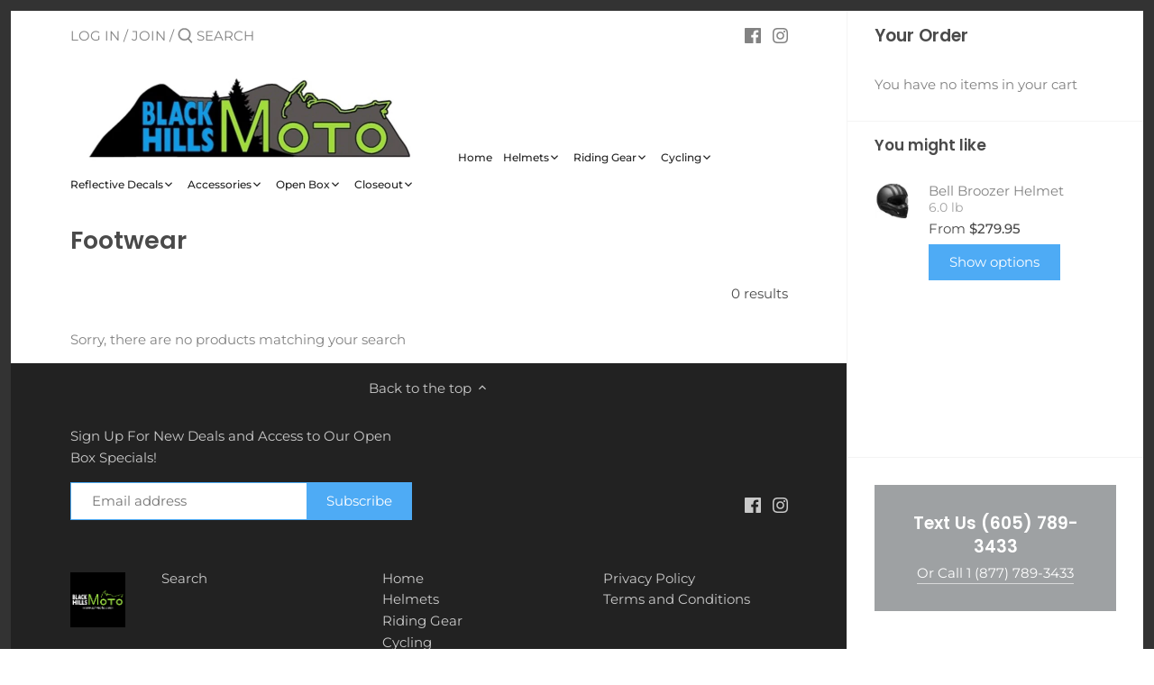

--- FILE ---
content_type: text/html; charset=utf-8
request_url: https://blackhillsmoto.com/collections/footwear
body_size: 35347
content:
<!doctype html>
<html class="no-js" lang="en">
<head>
<!-- starapps_core_start -->
<!-- This code is automatically managed by StarApps Studio -->
<!-- Please contact support@starapps.studio for any help -->
<!-- File location: snippets/starapps-core.liquid -->


    
<!-- starapps_core_end -->

  <!-- Canopy 2.11.15 -->

  <link rel="preload" href="//blackhillsmoto.com/cdn/shop/t/3/assets/styles.css?v=139880404529792350521759260113" as="style">
  <meta charset="utf-8" />
<meta name="viewport" content="width=device-width,initial-scale=1.0" />
<meta http-equiv="X-UA-Compatible" content="IE=edge">

<link rel="preconnect" href="https://cdn.shopify.com" crossorigin>
<link rel="preconnect" href="https://fonts.shopify.com" crossorigin>
<link rel="preconnect" href="https://monorail-edge.shopifysvc.com"><link rel="preload" as="font" href="//blackhillsmoto.com/cdn/fonts/poppins/poppins_n6.aa29d4918bc243723d56b59572e18228ed0786f6.woff2" type="font/woff2" crossorigin>
<link rel="preload" as="font" href="//blackhillsmoto.com/cdn/fonts/montserrat/montserrat_n4.81949fa0ac9fd2021e16436151e8eaa539321637.woff2" type="font/woff2" crossorigin>
<link rel="preload" as="font" href="//blackhillsmoto.com/cdn/fonts/montserrat/montserrat_n5.07ef3781d9c78c8b93c98419da7ad4fbeebb6635.woff2" type="font/woff2" crossorigin>
<link rel="preload" as="font" href="//blackhillsmoto.com/cdn/fonts/poppins/poppins_n6.aa29d4918bc243723d56b59572e18228ed0786f6.woff2" type="font/woff2" crossorigin><link rel="preload" as="font" href="//blackhillsmoto.com/cdn/fonts/montserrat/montserrat_n7.3c434e22befd5c18a6b4afadb1e3d77c128c7939.woff2" type="font/woff2" crossorigin><link rel="preload" as="font" href="//blackhillsmoto.com/cdn/fonts/montserrat/montserrat_i4.5a4ea298b4789e064f62a29aafc18d41f09ae59b.woff2" type="font/woff2" crossorigin><link rel="preload" as="font" href="//blackhillsmoto.com/cdn/fonts/montserrat/montserrat_i7.a0d4a463df4f146567d871890ffb3c80408e7732.woff2" type="font/woff2" crossorigin><link rel="preload" href="//blackhillsmoto.com/cdn/shop/t/3/assets/vendor.js?v=121157890423219954401609279186" as="script">
<link rel="preload" href="//blackhillsmoto.com/cdn/shop/t/3/assets/theme.js?v=159188364308371004391611827296" as="script"><link rel="canonical" href="https://blackhillsmoto.com/collections/footwear" />

  <meta name="theme-color" content="#4eabf5">

  <title>
  Footwear &ndash; Black Hills Moto
  </title>

  


<meta property="og:site_name" content="Black Hills Moto">
<meta property="og:url" content="https://blackhillsmoto.com/collections/footwear">
<meta property="og:title" content="Footwear">
<meta property="og:type" content="product.group">
<meta property="og:description" content="Black Hills Moto">





<meta name="twitter:card" content="summary_large_image">
<meta name="twitter:title" content="Footwear">
<meta name="twitter:description" content="Black Hills Moto">


  <link href="//blackhillsmoto.com/cdn/shop/t/3/assets/styles.css?v=139880404529792350521759260113" rel="stylesheet" type="text/css" media="all" />

  <script>
    document.documentElement.className = document.documentElement.className.replace('no-js', '');
    window.theme = window.theme || {};
    theme.money_format = "${{amount}}";
    theme.customerIsLoggedIn = false;
    theme.shippingCalcMoneyFormat = "${{amount}} USD";
    theme.cartType = "drawer-always";

    theme.strings = {
      previous: "Previous",
      next: "Next",
      close: "Close",
      addressError: "Error looking up that address",
      addressNoResults: "No results for that address",
      addressQueryLimit: "You have exceeded the Google API usage limit. Consider upgrading to a \u003ca href=\"https:\/\/developers.google.com\/maps\/premium\/usage-limits\"\u003ePremium Plan\u003c\/a\u003e.",
      authError: "There was a problem authenticating your Google Maps API Key.",
      shippingCalcSubmitButton: "Calculate shipping",
      shippingCalcSubmitButtonDisabled: "Calculating...",
      infiniteScrollLoadingImg: "\/\/blackhillsmoto.com\/cdn\/shop\/t\/3\/assets\/loading.gif?v=115678512110750922101609279184",
      infiniteScrollCollectionLoading: "Loading more items...",
      infiniteScrollCollectionFinishedMsg : "No more items",
      infiniteScrollBlogLoading: "Loading more articles...",
      infiniteScrollBlogFinishedMsg : "No more articles",
      blogsShowTags: "Show tags",
      priceNonExistent: "Unavailable",
      buttonDefault: "Add to Cart",
      buttonNoStock: "Out of stock",
      buttonNoVariant: "Unavailable",
      unitPriceSeparator: " \/ ",
      onlyXLeft: "[[ quantity ]] in stock",
      productAddingToCart: "Adding",
      productAddedToCart: "Added",
      quickbuyAdded: "Added to cart",
      cartSummary: "View cart",
      cartContinue: "Continue shopping",
      colorBoxPrevious: "Previous",
      colorBoxNext: "Next",
      colorBoxClose: "Close",
      imageSlider: "Image slider"
    };

    theme.routes = {
      root_url: '/',
      account_url: '/account',
      account_login_url: '/account/login',
      account_logout_url: '/account/logout',
      account_recover_url: '/account/recover',
      account_register_url: '/account/register',
      account_addresses_url: '/account/addresses',
      collections_url: '/collections',
      all_products_collection_url: '/collections/all',
      search_url: '/search',
      cart_url: '/cart',
      cart_add_url: '/cart/add',
      cart_change_url: '/cart/change',
      cart_clear_url: '/cart/clear'
    };

    theme.scripts = {
        masonry: "\/\/blackhillsmoto.com\/cdn\/shop\/t\/3\/assets\/masonry.v3.2.2.min.js?v=169641371380462594081609279184",
        jqueryInfiniteScroll: "\/\/blackhillsmoto.com\/cdn\/shop\/t\/3\/assets\/jquery.infinitescroll.2.1.0.min.js?v=154868730476094579131609279183",
        underscore: "\/\/cdnjs.cloudflare.com\/ajax\/libs\/underscore.js\/1.6.0\/underscore-min.js",
        shopifyCommon: "\/\/blackhillsmoto.com\/cdn\/shopifycloud\/storefront\/assets\/themes_support\/shopify_common-5f594365.js",
        jqueryCart: "\/\/blackhillsmoto.com\/cdn\/shop\/t\/3\/assets\/shipping-calculator.v1.0.min.js?v=156283615219060590411609279185"
    };
  </script>

  
<script>window.performance && window.performance.mark && window.performance.mark('shopify.content_for_header.start');</script><meta id="shopify-digital-wallet" name="shopify-digital-wallet" content="/33228325002/digital_wallets/dialog">
<meta name="shopify-checkout-api-token" content="b65aa5dc954ae44cbcb4da13d6ddea0a">
<meta id="in-context-paypal-metadata" data-shop-id="33228325002" data-venmo-supported="false" data-environment="production" data-locale="en_US" data-paypal-v4="true" data-currency="USD">
<link rel="alternate" type="application/atom+xml" title="Feed" href="/collections/footwear.atom" />
<link rel="alternate" type="application/json+oembed" href="https://blackhillsmoto.com/collections/footwear.oembed">
<script async="async" src="/checkouts/internal/preloads.js?locale=en-US"></script>
<link rel="preconnect" href="https://shop.app" crossorigin="anonymous">
<script async="async" src="https://shop.app/checkouts/internal/preloads.js?locale=en-US&shop_id=33228325002" crossorigin="anonymous"></script>
<script id="apple-pay-shop-capabilities" type="application/json">{"shopId":33228325002,"countryCode":"US","currencyCode":"USD","merchantCapabilities":["supports3DS"],"merchantId":"gid:\/\/shopify\/Shop\/33228325002","merchantName":"Black Hills Moto","requiredBillingContactFields":["postalAddress","email"],"requiredShippingContactFields":["postalAddress","email"],"shippingType":"shipping","supportedNetworks":["visa","masterCard","amex","discover","elo","jcb"],"total":{"type":"pending","label":"Black Hills Moto","amount":"1.00"},"shopifyPaymentsEnabled":true,"supportsSubscriptions":true}</script>
<script id="shopify-features" type="application/json">{"accessToken":"b65aa5dc954ae44cbcb4da13d6ddea0a","betas":["rich-media-storefront-analytics"],"domain":"blackhillsmoto.com","predictiveSearch":true,"shopId":33228325002,"locale":"en"}</script>
<script>var Shopify = Shopify || {};
Shopify.shop = "black-hills-moto.myshopify.com";
Shopify.locale = "en";
Shopify.currency = {"active":"USD","rate":"1.0"};
Shopify.country = "US";
Shopify.theme = {"name":"Canopy","id":97826570378,"schema_name":"Canopy","schema_version":"2.11.15","theme_store_id":732,"role":"main"};
Shopify.theme.handle = "null";
Shopify.theme.style = {"id":null,"handle":null};
Shopify.cdnHost = "blackhillsmoto.com/cdn";
Shopify.routes = Shopify.routes || {};
Shopify.routes.root = "/";</script>
<script type="module">!function(o){(o.Shopify=o.Shopify||{}).modules=!0}(window);</script>
<script>!function(o){function n(){var o=[];function n(){o.push(Array.prototype.slice.apply(arguments))}return n.q=o,n}var t=o.Shopify=o.Shopify||{};t.loadFeatures=n(),t.autoloadFeatures=n()}(window);</script>
<script>
  window.ShopifyPay = window.ShopifyPay || {};
  window.ShopifyPay.apiHost = "shop.app\/pay";
  window.ShopifyPay.redirectState = null;
</script>
<script id="shop-js-analytics" type="application/json">{"pageType":"collection"}</script>
<script defer="defer" async type="module" src="//blackhillsmoto.com/cdn/shopifycloud/shop-js/modules/v2/client.init-shop-cart-sync_C5BV16lS.en.esm.js"></script>
<script defer="defer" async type="module" src="//blackhillsmoto.com/cdn/shopifycloud/shop-js/modules/v2/chunk.common_CygWptCX.esm.js"></script>
<script type="module">
  await import("//blackhillsmoto.com/cdn/shopifycloud/shop-js/modules/v2/client.init-shop-cart-sync_C5BV16lS.en.esm.js");
await import("//blackhillsmoto.com/cdn/shopifycloud/shop-js/modules/v2/chunk.common_CygWptCX.esm.js");

  window.Shopify.SignInWithShop?.initShopCartSync?.({"fedCMEnabled":true,"windoidEnabled":true});

</script>
<script>
  window.Shopify = window.Shopify || {};
  if (!window.Shopify.featureAssets) window.Shopify.featureAssets = {};
  window.Shopify.featureAssets['shop-js'] = {"shop-cart-sync":["modules/v2/client.shop-cart-sync_ZFArdW7E.en.esm.js","modules/v2/chunk.common_CygWptCX.esm.js"],"shop-button":["modules/v2/client.shop-button_tlx5R9nI.en.esm.js","modules/v2/chunk.common_CygWptCX.esm.js"],"init-fed-cm":["modules/v2/client.init-fed-cm_CmiC4vf6.en.esm.js","modules/v2/chunk.common_CygWptCX.esm.js"],"init-windoid":["modules/v2/client.init-windoid_sURxWdc1.en.esm.js","modules/v2/chunk.common_CygWptCX.esm.js"],"init-shop-cart-sync":["modules/v2/client.init-shop-cart-sync_C5BV16lS.en.esm.js","modules/v2/chunk.common_CygWptCX.esm.js"],"init-shop-email-lookup-coordinator":["modules/v2/client.init-shop-email-lookup-coordinator_B8hsDcYM.en.esm.js","modules/v2/chunk.common_CygWptCX.esm.js"],"shop-cash-offers":["modules/v2/client.shop-cash-offers_DOA2yAJr.en.esm.js","modules/v2/chunk.common_CygWptCX.esm.js","modules/v2/chunk.modal_D71HUcav.esm.js"],"pay-button":["modules/v2/client.pay-button_FdsNuTd3.en.esm.js","modules/v2/chunk.common_CygWptCX.esm.js"],"shop-login-button":["modules/v2/client.shop-login-button_C5VAVYt1.en.esm.js","modules/v2/chunk.common_CygWptCX.esm.js","modules/v2/chunk.modal_D71HUcav.esm.js"],"shop-toast-manager":["modules/v2/client.shop-toast-manager_ClPi3nE9.en.esm.js","modules/v2/chunk.common_CygWptCX.esm.js"],"avatar":["modules/v2/client.avatar_BTnouDA3.en.esm.js"],"init-shop-for-new-customer-accounts":["modules/v2/client.init-shop-for-new-customer-accounts_ChsxoAhi.en.esm.js","modules/v2/client.shop-login-button_C5VAVYt1.en.esm.js","modules/v2/chunk.common_CygWptCX.esm.js","modules/v2/chunk.modal_D71HUcav.esm.js"],"init-customer-accounts":["modules/v2/client.init-customer-accounts_DxDtT_ad.en.esm.js","modules/v2/client.shop-login-button_C5VAVYt1.en.esm.js","modules/v2/chunk.common_CygWptCX.esm.js","modules/v2/chunk.modal_D71HUcav.esm.js"],"init-customer-accounts-sign-up":["modules/v2/client.init-customer-accounts-sign-up_CPSyQ0Tj.en.esm.js","modules/v2/client.shop-login-button_C5VAVYt1.en.esm.js","modules/v2/chunk.common_CygWptCX.esm.js","modules/v2/chunk.modal_D71HUcav.esm.js"],"lead-capture":["modules/v2/client.lead-capture_Bi8yE_yS.en.esm.js","modules/v2/chunk.common_CygWptCX.esm.js","modules/v2/chunk.modal_D71HUcav.esm.js"],"checkout-modal":["modules/v2/client.checkout-modal_BPM8l0SH.en.esm.js","modules/v2/chunk.common_CygWptCX.esm.js","modules/v2/chunk.modal_D71HUcav.esm.js"],"shop-follow-button":["modules/v2/client.shop-follow-button_Cva4Ekp9.en.esm.js","modules/v2/chunk.common_CygWptCX.esm.js","modules/v2/chunk.modal_D71HUcav.esm.js"],"shop-login":["modules/v2/client.shop-login_D6lNrXab.en.esm.js","modules/v2/chunk.common_CygWptCX.esm.js","modules/v2/chunk.modal_D71HUcav.esm.js"],"payment-terms":["modules/v2/client.payment-terms_CZxnsJam.en.esm.js","modules/v2/chunk.common_CygWptCX.esm.js","modules/v2/chunk.modal_D71HUcav.esm.js"]};
</script>
<script>(function() {
  var isLoaded = false;
  function asyncLoad() {
    if (isLoaded) return;
    isLoaded = true;
    var urls = ["https:\/\/sp-micro-next.b-cdn.net\/sp-micro.umd.js?shop=black-hills-moto.myshopify.com"];
    for (var i = 0; i < urls.length; i++) {
      var s = document.createElement('script');
      s.type = 'text/javascript';
      s.async = true;
      s.src = urls[i];
      var x = document.getElementsByTagName('script')[0];
      x.parentNode.insertBefore(s, x);
    }
  };
  if(window.attachEvent) {
    window.attachEvent('onload', asyncLoad);
  } else {
    window.addEventListener('load', asyncLoad, false);
  }
})();</script>
<script id="__st">var __st={"a":33228325002,"offset":-25200,"reqid":"0411e402-f8f3-46ce-8ecd-d99b2deac859-1768843952","pageurl":"blackhillsmoto.com\/collections\/footwear","u":"28e74dfc3a2e","p":"collection","rtyp":"collection","rid":191666225290};</script>
<script>window.ShopifyPaypalV4VisibilityTracking = true;</script>
<script id="captcha-bootstrap">!function(){'use strict';const t='contact',e='account',n='new_comment',o=[[t,t],['blogs',n],['comments',n],[t,'customer']],c=[[e,'customer_login'],[e,'guest_login'],[e,'recover_customer_password'],[e,'create_customer']],r=t=>t.map((([t,e])=>`form[action*='/${t}']:not([data-nocaptcha='true']) input[name='form_type'][value='${e}']`)).join(','),a=t=>()=>t?[...document.querySelectorAll(t)].map((t=>t.form)):[];function s(){const t=[...o],e=r(t);return a(e)}const i='password',u='form_key',d=['recaptcha-v3-token','g-recaptcha-response','h-captcha-response',i],f=()=>{try{return window.sessionStorage}catch{return}},m='__shopify_v',_=t=>t.elements[u];function p(t,e,n=!1){try{const o=window.sessionStorage,c=JSON.parse(o.getItem(e)),{data:r}=function(t){const{data:e,action:n}=t;return t[m]||n?{data:e,action:n}:{data:t,action:n}}(c);for(const[e,n]of Object.entries(r))t.elements[e]&&(t.elements[e].value=n);n&&o.removeItem(e)}catch(o){console.error('form repopulation failed',{error:o})}}const l='form_type',E='cptcha';function T(t){t.dataset[E]=!0}const w=window,h=w.document,L='Shopify',v='ce_forms',y='captcha';let A=!1;((t,e)=>{const n=(g='f06e6c50-85a8-45c8-87d0-21a2b65856fe',I='https://cdn.shopify.com/shopifycloud/storefront-forms-hcaptcha/ce_storefront_forms_captcha_hcaptcha.v1.5.2.iife.js',D={infoText:'Protected by hCaptcha',privacyText:'Privacy',termsText:'Terms'},(t,e,n)=>{const o=w[L][v],c=o.bindForm;if(c)return c(t,g,e,D).then(n);var r;o.q.push([[t,g,e,D],n]),r=I,A||(h.body.append(Object.assign(h.createElement('script'),{id:'captcha-provider',async:!0,src:r})),A=!0)});var g,I,D;w[L]=w[L]||{},w[L][v]=w[L][v]||{},w[L][v].q=[],w[L][y]=w[L][y]||{},w[L][y].protect=function(t,e){n(t,void 0,e),T(t)},Object.freeze(w[L][y]),function(t,e,n,w,h,L){const[v,y,A,g]=function(t,e,n){const i=e?o:[],u=t?c:[],d=[...i,...u],f=r(d),m=r(i),_=r(d.filter((([t,e])=>n.includes(e))));return[a(f),a(m),a(_),s()]}(w,h,L),I=t=>{const e=t.target;return e instanceof HTMLFormElement?e:e&&e.form},D=t=>v().includes(t);t.addEventListener('submit',(t=>{const e=I(t);if(!e)return;const n=D(e)&&!e.dataset.hcaptchaBound&&!e.dataset.recaptchaBound,o=_(e),c=g().includes(e)&&(!o||!o.value);(n||c)&&t.preventDefault(),c&&!n&&(function(t){try{if(!f())return;!function(t){const e=f();if(!e)return;const n=_(t);if(!n)return;const o=n.value;o&&e.removeItem(o)}(t);const e=Array.from(Array(32),(()=>Math.random().toString(36)[2])).join('');!function(t,e){_(t)||t.append(Object.assign(document.createElement('input'),{type:'hidden',name:u})),t.elements[u].value=e}(t,e),function(t,e){const n=f();if(!n)return;const o=[...t.querySelectorAll(`input[type='${i}']`)].map((({name:t})=>t)),c=[...d,...o],r={};for(const[a,s]of new FormData(t).entries())c.includes(a)||(r[a]=s);n.setItem(e,JSON.stringify({[m]:1,action:t.action,data:r}))}(t,e)}catch(e){console.error('failed to persist form',e)}}(e),e.submit())}));const S=(t,e)=>{t&&!t.dataset[E]&&(n(t,e.some((e=>e===t))),T(t))};for(const o of['focusin','change'])t.addEventListener(o,(t=>{const e=I(t);D(e)&&S(e,y())}));const B=e.get('form_key'),M=e.get(l),P=B&&M;t.addEventListener('DOMContentLoaded',(()=>{const t=y();if(P)for(const e of t)e.elements[l].value===M&&p(e,B);[...new Set([...A(),...v().filter((t=>'true'===t.dataset.shopifyCaptcha))])].forEach((e=>S(e,t)))}))}(h,new URLSearchParams(w.location.search),n,t,e,['guest_login'])})(!0,!0)}();</script>
<script integrity="sha256-4kQ18oKyAcykRKYeNunJcIwy7WH5gtpwJnB7kiuLZ1E=" data-source-attribution="shopify.loadfeatures" defer="defer" src="//blackhillsmoto.com/cdn/shopifycloud/storefront/assets/storefront/load_feature-a0a9edcb.js" crossorigin="anonymous"></script>
<script crossorigin="anonymous" defer="defer" src="//blackhillsmoto.com/cdn/shopifycloud/storefront/assets/shopify_pay/storefront-65b4c6d7.js?v=20250812"></script>
<script data-source-attribution="shopify.dynamic_checkout.dynamic.init">var Shopify=Shopify||{};Shopify.PaymentButton=Shopify.PaymentButton||{isStorefrontPortableWallets:!0,init:function(){window.Shopify.PaymentButton.init=function(){};var t=document.createElement("script");t.src="https://blackhillsmoto.com/cdn/shopifycloud/portable-wallets/latest/portable-wallets.en.js",t.type="module",document.head.appendChild(t)}};
</script>
<script data-source-attribution="shopify.dynamic_checkout.buyer_consent">
  function portableWalletsHideBuyerConsent(e){var t=document.getElementById("shopify-buyer-consent"),n=document.getElementById("shopify-subscription-policy-button");t&&n&&(t.classList.add("hidden"),t.setAttribute("aria-hidden","true"),n.removeEventListener("click",e))}function portableWalletsShowBuyerConsent(e){var t=document.getElementById("shopify-buyer-consent"),n=document.getElementById("shopify-subscription-policy-button");t&&n&&(t.classList.remove("hidden"),t.removeAttribute("aria-hidden"),n.addEventListener("click",e))}window.Shopify?.PaymentButton&&(window.Shopify.PaymentButton.hideBuyerConsent=portableWalletsHideBuyerConsent,window.Shopify.PaymentButton.showBuyerConsent=portableWalletsShowBuyerConsent);
</script>
<script data-source-attribution="shopify.dynamic_checkout.cart.bootstrap">document.addEventListener("DOMContentLoaded",(function(){function t(){return document.querySelector("shopify-accelerated-checkout-cart, shopify-accelerated-checkout")}if(t())Shopify.PaymentButton.init();else{new MutationObserver((function(e,n){t()&&(Shopify.PaymentButton.init(),n.disconnect())})).observe(document.body,{childList:!0,subtree:!0})}}));
</script>
<link id="shopify-accelerated-checkout-styles" rel="stylesheet" media="screen" href="https://blackhillsmoto.com/cdn/shopifycloud/portable-wallets/latest/accelerated-checkout-backwards-compat.css" crossorigin="anonymous">
<style id="shopify-accelerated-checkout-cart">
        #shopify-buyer-consent {
  margin-top: 1em;
  display: inline-block;
  width: 100%;
}

#shopify-buyer-consent.hidden {
  display: none;
}

#shopify-subscription-policy-button {
  background: none;
  border: none;
  padding: 0;
  text-decoration: underline;
  font-size: inherit;
  cursor: pointer;
}

#shopify-subscription-policy-button::before {
  box-shadow: none;
}

      </style>

<script>window.performance && window.performance.mark && window.performance.mark('shopify.content_for_header.end');</script>

  <script>
    Shopify.money_format = "${{amount}}";
  </script>
<!-- BEGIN app block: shopify://apps/starapps-variant-image/blocks/starapps-via-embed/2a01d106-3d10-48e8-ba53-5cb971217ac4 -->




    
      
      
      
      
        <script src="https://cdn.starapps.studio/apps/via/black-hills-moto/script-1754305071.js" async crossorigin="anonymous" data-theme-script="Canopy"></script>
      
    

    

    
    
      <script src="https://cdn.shopify.com/extensions/019b8ded-e117-7ce2-a469-ec8f78d5408d/variant-image-automator-33/assets/store-front-error-tracking.js" via-js-type="error-tracking" defer></script>
    
    <script via-metafields>window.viaData = {
        limitOnProduct: null,
        viaStatus: null
      }
    </script>
<!-- END app block --><!-- BEGIN app block: shopify://apps/swatch-king/blocks/variant-swatch-king/0850b1e4-ba30-4a0d-a8f4-f9a939276d7d -->


















































  <script>
    window.vsk_data = function(){
      return {
        "block_collection_settings": {"alignment":"center","enable":false,"swatch_location":"After image","switch_on_hover":false,"preselect_variant":false,"current_template":"collection"},
        "currency": "USD",
        "currency_symbol": "$",
        "primary_locale": "en",
        "localized_string": {},
        "app_setting_styles": {"products_swatch_presentation":{"slide_left_button_svg":"","slide_right_button_svg":""},"collections_swatch_presentation":{"minified":false,"minified_products":false,"minified_template":"+{count}","slide_left_button_svg":"","minified_display_count":[3,6],"slide_right_button_svg":""}},
        "app_setting": {"display_logs":false,"default_preset":122734,"pre_hide_strategy":"hide-all-theme-selectors","swatch_url_source":"cdn","product_data_source":"js"},
        "app_setting_config": {"app_execution_strategy":"all","collections_options_disabled":null,"default_swatch_image":"","do_not_select_an_option":{"text":"Select a {{ option_name }}","status":true,"control_add_to_cart":true,"allow_virtual_trigger":true,"make_a_selection_text":"Select a {{ option_name }}","auto_select_options_list":[]},"history_free_group_navigation":false,"notranslate":false,"products_options_disabled":null,"size_chart":{"type":"theme","labels":"size,sizes,taille,größe,tamanho,tamaño,koko,サイズ","position":"right","size_chart_app":"","size_chart_app_css":"","size_chart_app_selector":""},"session_storage_timeout_seconds":60,"enable_swatch":{"cart":{"enable_on_cart_product_grid":false,"enable_on_cart_featured_product":true},"home":{"enable_on_home_product_grid":false,"enable_on_home_featured_product":true},"pages":{"enable_on_custom_product_grid":false,"enable_on_custom_featured_product":true},"article":{"enable_on_article_product_grid":false,"enable_on_article_featured_product":true},"products":{"enable_on_main_product":true,"enable_on_product_grid":false},"collections":{"enable_on_collection_quick_view":true,"enable_on_collection_product_grid":false},"list_collections":{"enable_on_list_collection_quick_view":true,"enable_on_list_collection_product_grid":false}},"product_template":{"group_swatches":true,"variant_swatches":true},"product_batch_size":250,"use_optimized_urls":true,"enable_error_tracking":false,"enable_event_tracking":false,"preset_badge":{"order":[{"name":"sold_out","order":0},{"name":"sale","order":1},{"name":"new","order":2}],"new_badge_text":"NEW","new_badge_color":"#FFFFFF","sale_badge_text":"SALE","sale_badge_color":"#FFFFFF","new_badge_bg_color":"#121212D1","sale_badge_bg_color":"#D91C01D1","sold_out_badge_text":"SOLD OUT","sold_out_badge_color":"#FFFFFF","new_show_when_all_same":false,"sale_show_when_all_same":false,"sold_out_badge_bg_color":"#BBBBBBD1","new_product_max_duration":90,"sold_out_show_when_all_same":false,"min_price_diff_for_sale_badge":5}},
        "theme_settings_map": {"141630931082":15598,"141630013578":15598,"97826570378":15598},
        "theme_settings": {"15598":{"id":15598,"configurations":{"products":{"theme_type":"common","swatch_root":{"position":"top","selector":"form[action*=\"\/cart\/add\"]","groups_selector":"","section_selector":"#shopify-section-product-template, #shopify-section-page-product, #shopify-section-static-product, #shopify-section-product, #shopify-section-static-product-pages","secondary_position":"","secondary_selector":"","use_section_as_root":false},"option_selectors":".pretty-select select","selectors_to_hide":[".swatch_options","form[action=\"\/cart\/add\"] .product__variants","form[action=\"\/cart\/add\"] .form__row div.selector-wrapper","form .swatch.clearfix",".selector-wrapper label"],"json_data_selector":"","add_to_cart_selector":"[name=\"add\"]","custom_button_params":{"data":[{"value_attribute":"data-value","option_attribute":"data-name"}],"selected_selector":".active"},"option_index_attributes":["data-index","data-option-position","data-object","data-product-option","data-option-index","name"],"add_to_cart_text_selector":"[name=\"add\"]\u003espan","selectors_to_hide_override":"","add_to_cart_enabled_classes":"","add_to_cart_disabled_classes":""},"collections":{"grid_updates":[{"name":"sku","template":"SKU: {sku}","display_position":"replace","display_selector":".variant-sku","element_selector":""},{"name":"price","template":"{{price_with_format}}","display_position":"replace","display_selector":"[data-price]","element_selector":""}],"data_selectors":{"url":"a","title":".product-card__title","attributes":[],"form_input":"input[name=\"id\"]","featured_image":"img","secondary_image":"img.secondary"},"attribute_updates":[{"selector":null,"template":null,"attribute":null}],"selectors_to_hide":[],"json_data_selector":"[sa-swatch-json]","swatch_root_selector":"[sa-swatch-root]","swatch_display_options":[{"label":"After image","position":"after","selector":""},{"label":"After price","position":"after","selector":""},{"label":"After title","position":"after","selector":""}]}},"settings":{"products":{"handleize":false,"init_deferred":false,"label_split_symbol":"-","size_chart_selector":"","persist_group_variant":true,"hide_single_value_option":"none"},"collections":{"layer_index":12,"display_label":false,"continuous_lookup":3000,"json_data_from_api":false,"label_split_symbol":"-","price_trailing_zeroes":false,"hide_single_value_option":"none"}},"custom_scripts":[],"custom_css":"","theme_store_ids":[732],"schema_theme_names":["Canopy"],"pre_hide_css_code":null},"15598":{"id":15598,"configurations":{"products":{"theme_type":"common","swatch_root":{"position":"top","selector":"form[action*=\"\/cart\/add\"]","groups_selector":"","section_selector":"#shopify-section-product-template, #shopify-section-page-product, #shopify-section-static-product, #shopify-section-product, #shopify-section-static-product-pages","secondary_position":"","secondary_selector":"","use_section_as_root":false},"option_selectors":".pretty-select select","selectors_to_hide":[".swatch_options","form[action=\"\/cart\/add\"] .product__variants","form[action=\"\/cart\/add\"] .form__row div.selector-wrapper","form .swatch.clearfix",".selector-wrapper label"],"json_data_selector":"","add_to_cart_selector":"[name=\"add\"]","custom_button_params":{"data":[{"value_attribute":"data-value","option_attribute":"data-name"}],"selected_selector":".active"},"option_index_attributes":["data-index","data-option-position","data-object","data-product-option","data-option-index","name"],"add_to_cart_text_selector":"[name=\"add\"]\u003espan","selectors_to_hide_override":"","add_to_cart_enabled_classes":"","add_to_cart_disabled_classes":""},"collections":{"grid_updates":[{"name":"sku","template":"SKU: {sku}","display_position":"replace","display_selector":".variant-sku","element_selector":""},{"name":"price","template":"{{price_with_format}}","display_position":"replace","display_selector":"[data-price]","element_selector":""}],"data_selectors":{"url":"a","title":".product-card__title","attributes":[],"form_input":"input[name=\"id\"]","featured_image":"img","secondary_image":"img.secondary"},"attribute_updates":[{"selector":null,"template":null,"attribute":null}],"selectors_to_hide":[],"json_data_selector":"[sa-swatch-json]","swatch_root_selector":"[sa-swatch-root]","swatch_display_options":[{"label":"After image","position":"after","selector":""},{"label":"After price","position":"after","selector":""},{"label":"After title","position":"after","selector":""}]}},"settings":{"products":{"handleize":false,"init_deferred":false,"label_split_symbol":"-","size_chart_selector":"","persist_group_variant":true,"hide_single_value_option":"none"},"collections":{"layer_index":12,"display_label":false,"continuous_lookup":3000,"json_data_from_api":false,"label_split_symbol":"-","price_trailing_zeroes":false,"hide_single_value_option":"none"}},"custom_scripts":[],"custom_css":"","theme_store_ids":[732],"schema_theme_names":["Canopy"],"pre_hide_css_code":null},"15598":{"id":15598,"configurations":{"products":{"theme_type":"common","swatch_root":{"position":"top","selector":"form[action*=\"\/cart\/add\"]","groups_selector":"","section_selector":"#shopify-section-product-template, #shopify-section-page-product, #shopify-section-static-product, #shopify-section-product, #shopify-section-static-product-pages","secondary_position":"","secondary_selector":"","use_section_as_root":false},"option_selectors":".pretty-select select","selectors_to_hide":[".swatch_options","form[action=\"\/cart\/add\"] .product__variants","form[action=\"\/cart\/add\"] .form__row div.selector-wrapper","form .swatch.clearfix",".selector-wrapper label"],"json_data_selector":"","add_to_cart_selector":"[name=\"add\"]","custom_button_params":{"data":[{"value_attribute":"data-value","option_attribute":"data-name"}],"selected_selector":".active"},"option_index_attributes":["data-index","data-option-position","data-object","data-product-option","data-option-index","name"],"add_to_cart_text_selector":"[name=\"add\"]\u003espan","selectors_to_hide_override":"","add_to_cart_enabled_classes":"","add_to_cart_disabled_classes":""},"collections":{"grid_updates":[{"name":"sku","template":"SKU: {sku}","display_position":"replace","display_selector":".variant-sku","element_selector":""},{"name":"price","template":"{{price_with_format}}","display_position":"replace","display_selector":"[data-price]","element_selector":""}],"data_selectors":{"url":"a","title":".product-card__title","attributes":[],"form_input":"input[name=\"id\"]","featured_image":"img","secondary_image":"img.secondary"},"attribute_updates":[{"selector":null,"template":null,"attribute":null}],"selectors_to_hide":[],"json_data_selector":"[sa-swatch-json]","swatch_root_selector":"[sa-swatch-root]","swatch_display_options":[{"label":"After image","position":"after","selector":""},{"label":"After price","position":"after","selector":""},{"label":"After title","position":"after","selector":""}]}},"settings":{"products":{"handleize":false,"init_deferred":false,"label_split_symbol":"-","size_chart_selector":"","persist_group_variant":true,"hide_single_value_option":"none"},"collections":{"layer_index":12,"display_label":false,"continuous_lookup":3000,"json_data_from_api":false,"label_split_symbol":"-","price_trailing_zeroes":false,"hide_single_value_option":"none"}},"custom_scripts":[],"custom_css":"","theme_store_ids":[732],"schema_theme_names":["Canopy"],"pre_hide_css_code":null}},
        "product_options": [{"id":113260,"name":"Size","products_preset_id":122734,"products_swatch":"first_variant_image","collections_preset_id":null,"collections_swatch":"first_variant_image","trigger_action":"auto","mobile_products_preset_id":null,"mobile_products_swatch":"first_variant_image","mobile_collections_preset_id":null,"mobile_collections_swatch":"first_variant_image","same_products_preset_for_mobile":true,"same_collections_preset_for_mobile":true},{"id":113261,"name":"Color","products_preset_id":122733,"products_swatch":"first_variant_image","collections_preset_id":122732,"collections_swatch":"first_variant_image","trigger_action":"auto","mobile_products_preset_id":122733,"mobile_products_swatch":"first_variant_image","mobile_collections_preset_id":122732,"mobile_collections_swatch":"first_variant_image","same_products_preset_for_mobile":true,"same_collections_preset_for_mobile":true}],
        "swatch_dir": "vsk",
        "presets": {"1449587":{"id":1449587,"name":"Circular swatch - Mobile","params":{"hover":{"effect":"none","transform_type":false},"width":"20px","height":"20px","arrow_mode":"mode_0","button_size":null,"migrated_to":11.39,"border_space":"2.5px","border_width":"1px","button_shape":null,"margin_right":"4px","preview_type":"custom_image","swatch_style":"slide","display_label":false,"stock_out_type":"cross-out","background_size":"cover","mobile_arrow_mode":"mode_0","adjust_margin_right":true,"background_position":"top","last_swatch_preview":"half","minification_action":"do_nothing","mobile_swatch_style":"slide","option_value_display":"none","display_variant_label":true,"minification_template":"+{{count}}","swatch_minification_count":"3","mobile_last_swatch_preview":"half","minification_admin_template":""},"assoc_view_type":"swatch","apply_to":"collections"},"1449579":{"id":1449579,"name":"Old swatch - Mobile","params":{"hover":{"effect":"none","transform_type":false},"width":"88px","height":"88px","new_badge":{"enable":false},"arrow_mode":"mode_0","sale_badge":{"enable":false},"button_size":null,"migrated_to":11.39,"swatch_size":"70px","border_space":"4px","border_width":"1px","button_shape":null,"margin_right":"8px","preview_type":"variant_image","swatch_style":"stack","display_label":true,"badge_position":"outside_swatch","sold_out_badge":{"enable":false},"stock_out_type":"cross-out","background_size":"cover","mobile_arrow_mode":"mode_0","adjust_margin_right":true,"background_position":"top","last_swatch_preview":"half","mobile_swatch_style":"stack","option_value_display":null,"display_variant_label":true,"mobile_last_swatch_preview":"half"},"assoc_view_type":"swatch","apply_to":"products"},"1449576":{"id":1449576,"name":"Old swatches - Mobile","params":{"hover":{"effect":"none","transform_type":false},"width":"36px","height":"36px","arrow_mode":"mode_0","button_size":null,"migrated_to":11.39,"swatch_size":"70px","border_space":"2px","border_width":"1px","button_shape":null,"margin_right":"8px","preview_type":"variant_image","swatch_style":"slide","display_label":false,"stock_out_type":"cross-out","background_size":"cover","mobile_arrow_mode":"mode_0","adjust_margin_right":true,"background_position":"top","last_swatch_preview":"half","minification_action":"do_nothing","mobile_swatch_style":"slide","option_value_display":"none","display_variant_label":true,"minification_template":"+{{count}}","swatch_minification_count":"3","mobile_last_swatch_preview":"half","minification_admin_template":""},"assoc_view_type":"swatch","apply_to":"collections"},"122739":{"id":122739,"name":"Circular swatch - Desktop","params":{"hover":{"effect":"none","transform_type":false},"width":"20px","height":"20px","arrow_mode":"mode_2","migrated_to":11.39,"border_space":"2.5px","border_width":"1px","margin_right":"4px","preview_type":"custom_image","swatch_style":"slide","display_label":false,"stock_out_type":"cross-out","background_size":"cover","mobile_arrow_mode":"mode_0","adjust_margin_right":true,"background_position":"top","last_swatch_preview":"full","minification_action":"do_nothing","mobile_swatch_style":"slide","option_value_display":"none","display_variant_label":true,"minification_template":"+{{count}}","swatch_minification_count":"3","mobile_last_swatch_preview":"half","minification_admin_template":""},"assoc_view_type":"swatch","apply_to":"collections"},"122733":{"id":122733,"name":"Old swatch - Desktop","params":{"hover":{"effect":"none","transform_type":false},"width":"88px","height":"88px","new_badge":{"enable":false},"arrow_mode":"mode_1","sale_badge":{"enable":false},"migrated_to":11.39,"swatch_size":"70px","border_space":"4px","border_width":"1px","margin_right":"8px","preview_type":"variant_image","swatch_style":"stack","display_label":true,"badge_position":"outside_swatch","sold_out_badge":{"enable":false},"stock_out_type":"cross-out","background_size":"cover","mobile_arrow_mode":"mode_0","adjust_margin_right":true,"background_position":"top","last_swatch_preview":"full","mobile_swatch_style":"stack","option_value_display":null,"display_variant_label":true,"mobile_last_swatch_preview":"half"},"assoc_view_type":"swatch","apply_to":"products"},"1449590":{"id":1449590,"name":"Text only button - Mobile","params":{"hover":{"animation":"none"},"arrow_mode":"mode_0","button_size":null,"border_width":"2px","button_shape":null,"button_style":"stack","margin_right":"12px","preview_type":"small_values","display_label":false,"stock_out_type":"strike-out","mobile_arrow_mode":"mode_0","last_swatch_preview":null,"minification_action":"do_nothing","mobile_button_style":"stack","display_variant_label":false,"minification_template":"+{{count}}","swatch_minification_count":"3","minification_admin_template":""},"assoc_view_type":"button","apply_to":"collections"},"122740":{"id":122740,"name":"Text only button - Desktop","params":{"hover":{"animation":"none"},"arrow_mode":"mode_2","border_width":"2px","button_style":"stack","margin_right":"12px","preview_type":"small_values","display_label":false,"stock_out_type":"strike-out","mobile_arrow_mode":"mode_0","minification_action":"do_nothing","mobile_button_style":"stack","display_variant_label":false,"minification_template":"+{{count}}","swatch_minification_count":"3","minification_admin_template":""},"assoc_view_type":"button","apply_to":"collections"},"122738":{"id":122738,"name":"Swatch in pill - Desktop","params":{"hover":{"effect":"none","transform_type":false},"arrow_mode":"mode_1","swatch_size":"20px","swatch_type":"swatch-pill","border_space":"4px","border_width":"1px","margin_right":"12px","preview_type":"custom_image","swatch_style":"stack","display_label":true,"button_padding":"7px","stock_out_type":"cross-out","background_size":"cover","mobile_arrow_mode":"mode_0","background_position":"top","mobile_swatch_style":"stack","option_value_display":"adjacent","display_variant_label":false},"assoc_view_type":"swatch","apply_to":"products"},"122737":{"id":122737,"name":"Button pill - Desktop","params":{"hover":{"animation":"shadow"},"width":"10px","min-width":"20px","arrow_mode":"mode_1","width_type":"auto","button_type":"normal-button","price_badge":{"price_enabled":false},"border_width":"1px","button_style":"stack","margin_right":"12px","preview_type":"large_values","display_label":true,"stock_out_type":"strike-out","padding_vertical":"8.7px","mobile_arrow_mode":"mode_0","mobile_button_style":"stack","display_variant_label":false},"assoc_view_type":"button","apply_to":"products"},"122731":{"id":122731,"name":"Old buttons - Desktop","params":{"hover":{"animation":"none"},"width":"10px","min-width":"20px","arrow_mode":"mode_2","width_type":"auto","button_type":"normal-button","price_badge":{"price_enabled":false},"border_width":"1px","button_style":"stack","margin_right":"12px","preview_type":"small_values","display_label":false,"stock_out_type":"cross-out","padding_vertical":"-0.8px","mobile_arrow_mode":"mode_0","minification_action":"do_nothing","mobile_button_style":"stack","display_variant_label":false,"minification_template":"+{{count}}","swatch_minification_count":"3","minification_admin_template":""},"assoc_view_type":"button","apply_to":"collections"},"122730":{"id":122730,"name":"Old button - Desktop","params":{"hover":{"animation":"none"},"width":"10px","height":"40px","min-width":"20px","arrow_mode":"mode_1","width_type":"auto","button_type":"normal-button","price_badge":{"price_enabled":false},"border_width":"1px","button_style":"stack","margin_right":"12px","preview_type":"small_values","display_label":true,"stock_out_type":"cross-out","padding_vertical":"11.2px","mobile_arrow_mode":"mode_0","mobile_button_style":"stack","display_variant_label":false},"assoc_view_type":"button","apply_to":"products"},"1449571":{"id":1449571,"name":"Old buttons - Mobile","params":{"hover":{"animation":"none"},"width":"10px","min-width":"20px","arrow_mode":"mode_0","width_type":"auto","button_size":null,"button_type":"normal-button","price_badge":{"price_enabled":false},"border_width":"1px","button_shape":null,"button_style":"stack","margin_right":"12px","preview_type":"small_values","display_label":false,"stock_out_type":"cross-out","padding_vertical":"-0.8px","mobile_arrow_mode":"mode_0","last_swatch_preview":null,"minification_action":"do_nothing","mobile_button_style":"stack","display_variant_label":false,"minification_template":"+{{count}}","swatch_minification_count":"3","minification_admin_template":""},"assoc_view_type":"button","apply_to":"collections"},"122732":{"id":122732,"name":"Old swatches - Desktop","params":{"hover":{"effect":"none","transform_type":false},"width":"36px","height":"36px","arrow_mode":"mode_2","migrated_to":11.39,"swatch_size":"70px","border_space":"2px","border_width":"1px","margin_right":"8px","preview_type":"variant_image","swatch_style":"slide","display_label":false,"stock_out_type":"cross-out","background_size":"cover","mobile_arrow_mode":"mode_0","adjust_margin_right":true,"background_position":"top","last_swatch_preview":"full","minification_action":"do_nothing","mobile_swatch_style":"slide","option_value_display":"none","display_variant_label":true,"minification_template":"+{{count}}","swatch_minification_count":"3","mobile_last_swatch_preview":"half","minification_admin_template":""},"assoc_view_type":"swatch","apply_to":"collections"},"1449585":{"id":1449585,"name":"Swatch in pill - Mobile","params":{"hover":{"effect":"none","transform_type":false},"arrow_mode":"mode_0","button_size":null,"swatch_size":"20px","swatch_type":"swatch-pill","border_space":"4px","border_width":"1px","button_shape":null,"margin_right":"12px","preview_type":"custom_image","swatch_style":"stack","display_label":true,"button_padding":"7px","stock_out_type":"cross-out","background_size":"cover","mobile_arrow_mode":"mode_0","background_position":"top","last_swatch_preview":null,"mobile_swatch_style":"stack","option_value_display":"adjacent","display_variant_label":false},"assoc_view_type":"swatch","apply_to":"products"},"1449583":{"id":1449583,"name":"Button pill - Mobile","params":{"hover":{"animation":"shadow"},"width":"10px","min-width":"20px","arrow_mode":"mode_0","width_type":"auto","button_size":null,"button_type":"normal-button","price_badge":{"price_enabled":false},"border_width":"1px","button_shape":null,"button_style":"stack","margin_right":"12px","preview_type":"large_values","display_label":true,"stock_out_type":"strike-out","padding_vertical":"8.7px","mobile_arrow_mode":"mode_0","last_swatch_preview":null,"mobile_button_style":"stack","display_variant_label":false},"assoc_view_type":"button","apply_to":"products"},"1449566":{"id":1449566,"name":"Old button - Mobile","params":{"hover":{"animation":"none"},"width":"10px","height":"40px","min-width":"20px","arrow_mode":"mode_0","width_type":"auto","button_size":null,"button_type":"normal-button","price_badge":{"price_enabled":false},"border_width":"1px","button_shape":null,"button_style":"stack","margin_right":"12px","preview_type":"small_values","display_label":true,"stock_out_type":"cross-out","padding_vertical":"11.2px","mobile_arrow_mode":"mode_0","last_swatch_preview":null,"mobile_button_style":"stack","display_variant_label":false},"assoc_view_type":"button","apply_to":"products"},"122734":{"id":122734,"name":"Old dropdown","params":{"seperator":"","icon_style":"arrow","label_size":"14px","label_weight":"inherit","padding_left":"10px","display_label":true,"display_price":false,"display_style":"block","dropdown_type":"default","stock_out_type":"cross-out","label_padding_left":"0px","display_variant_label":false},"assoc_view_type":"drop_down","apply_to":"products"},"122735":{"id":122735,"name":"Old dropdowns","params":{"seperator":"","icon_style":"arrow","label_size":"14px","label_weight":"inherit","padding_left":"10px","display_label":true,"display_price":false,"display_style":"block","dropdown_type":"default","stock_out_type":"cross-out","label_padding_left":"0px","display_variant_label":false},"assoc_view_type":"drop_down","apply_to":"collections"},"122736":{"id":122736,"name":"Old swatch in dropdown","params":{"swatch_size":"41px","preview_type":"variant_image","display_label":true,"display_price":false,"display_style":"block","stock_out_type":"none","background_size":"cover","background_position":"top","display_variant_label":false},"assoc_view_type":"swatch_drop_down","apply_to":"products"}},
        "storefront_key": "",
        "lambda_cloudfront_url": "https://api.starapps.studio",
        "api_endpoints": null,
        "published_locales": [{"shop_locale":{"locale":"en","enabled":true,"primary":true,"published":true}}],
        "money_format": "${{amount}}",
        "data_url_source": "",
        "published_theme_setting": "15598",
        "product_data_source": "js",
        "is_b2b": false,
        "inventory_config": {"config":{"message":"\u003cp style=\"color:red;\"\u003e🔥 🔥 Only {{inventory}} left\u003c\/p\u003e","alignment":"inherit","threshold":10},"localized_strings":{}},
        "show_groups": true,
        "app_block_enabled": true
      }
    }

    window.vskData = {
        "block_collection_settings": {"alignment":"center","enable":false,"swatch_location":"After image","switch_on_hover":false,"preselect_variant":false,"current_template":"collection"},
        "currency": "USD",
        "currency_symbol": "$",
        "primary_locale": "en",
        "localized_string": {},
        "app_setting_styles": {"products_swatch_presentation":{"slide_left_button_svg":"","slide_right_button_svg":""},"collections_swatch_presentation":{"minified":false,"minified_products":false,"minified_template":"+{count}","slide_left_button_svg":"","minified_display_count":[3,6],"slide_right_button_svg":""}},
        "app_setting": {"display_logs":false,"default_preset":122734,"pre_hide_strategy":"hide-all-theme-selectors","swatch_url_source":"cdn","product_data_source":"js"},
        "app_setting_config": {"app_execution_strategy":"all","collections_options_disabled":null,"default_swatch_image":"","do_not_select_an_option":{"text":"Select a {{ option_name }}","status":true,"control_add_to_cart":true,"allow_virtual_trigger":true,"make_a_selection_text":"Select a {{ option_name }}","auto_select_options_list":[]},"history_free_group_navigation":false,"notranslate":false,"products_options_disabled":null,"size_chart":{"type":"theme","labels":"size,sizes,taille,größe,tamanho,tamaño,koko,サイズ","position":"right","size_chart_app":"","size_chart_app_css":"","size_chart_app_selector":""},"session_storage_timeout_seconds":60,"enable_swatch":{"cart":{"enable_on_cart_product_grid":false,"enable_on_cart_featured_product":true},"home":{"enable_on_home_product_grid":false,"enable_on_home_featured_product":true},"pages":{"enable_on_custom_product_grid":false,"enable_on_custom_featured_product":true},"article":{"enable_on_article_product_grid":false,"enable_on_article_featured_product":true},"products":{"enable_on_main_product":true,"enable_on_product_grid":false},"collections":{"enable_on_collection_quick_view":true,"enable_on_collection_product_grid":false},"list_collections":{"enable_on_list_collection_quick_view":true,"enable_on_list_collection_product_grid":false}},"product_template":{"group_swatches":true,"variant_swatches":true},"product_batch_size":250,"use_optimized_urls":true,"enable_error_tracking":false,"enable_event_tracking":false,"preset_badge":{"order":[{"name":"sold_out","order":0},{"name":"sale","order":1},{"name":"new","order":2}],"new_badge_text":"NEW","new_badge_color":"#FFFFFF","sale_badge_text":"SALE","sale_badge_color":"#FFFFFF","new_badge_bg_color":"#121212D1","sale_badge_bg_color":"#D91C01D1","sold_out_badge_text":"SOLD OUT","sold_out_badge_color":"#FFFFFF","new_show_when_all_same":false,"sale_show_when_all_same":false,"sold_out_badge_bg_color":"#BBBBBBD1","new_product_max_duration":90,"sold_out_show_when_all_same":false,"min_price_diff_for_sale_badge":5}},
        "theme_settings_map": {"141630931082":15598,"141630013578":15598,"97826570378":15598},
        "theme_settings": {"15598":{"id":15598,"configurations":{"products":{"theme_type":"common","swatch_root":{"position":"top","selector":"form[action*=\"\/cart\/add\"]","groups_selector":"","section_selector":"#shopify-section-product-template, #shopify-section-page-product, #shopify-section-static-product, #shopify-section-product, #shopify-section-static-product-pages","secondary_position":"","secondary_selector":"","use_section_as_root":false},"option_selectors":".pretty-select select","selectors_to_hide":[".swatch_options","form[action=\"\/cart\/add\"] .product__variants","form[action=\"\/cart\/add\"] .form__row div.selector-wrapper","form .swatch.clearfix",".selector-wrapper label"],"json_data_selector":"","add_to_cart_selector":"[name=\"add\"]","custom_button_params":{"data":[{"value_attribute":"data-value","option_attribute":"data-name"}],"selected_selector":".active"},"option_index_attributes":["data-index","data-option-position","data-object","data-product-option","data-option-index","name"],"add_to_cart_text_selector":"[name=\"add\"]\u003espan","selectors_to_hide_override":"","add_to_cart_enabled_classes":"","add_to_cart_disabled_classes":""},"collections":{"grid_updates":[{"name":"sku","template":"SKU: {sku}","display_position":"replace","display_selector":".variant-sku","element_selector":""},{"name":"price","template":"{{price_with_format}}","display_position":"replace","display_selector":"[data-price]","element_selector":""}],"data_selectors":{"url":"a","title":".product-card__title","attributes":[],"form_input":"input[name=\"id\"]","featured_image":"img","secondary_image":"img.secondary"},"attribute_updates":[{"selector":null,"template":null,"attribute":null}],"selectors_to_hide":[],"json_data_selector":"[sa-swatch-json]","swatch_root_selector":"[sa-swatch-root]","swatch_display_options":[{"label":"After image","position":"after","selector":""},{"label":"After price","position":"after","selector":""},{"label":"After title","position":"after","selector":""}]}},"settings":{"products":{"handleize":false,"init_deferred":false,"label_split_symbol":"-","size_chart_selector":"","persist_group_variant":true,"hide_single_value_option":"none"},"collections":{"layer_index":12,"display_label":false,"continuous_lookup":3000,"json_data_from_api":false,"label_split_symbol":"-","price_trailing_zeroes":false,"hide_single_value_option":"none"}},"custom_scripts":[],"custom_css":"","theme_store_ids":[732],"schema_theme_names":["Canopy"],"pre_hide_css_code":null},"15598":{"id":15598,"configurations":{"products":{"theme_type":"common","swatch_root":{"position":"top","selector":"form[action*=\"\/cart\/add\"]","groups_selector":"","section_selector":"#shopify-section-product-template, #shopify-section-page-product, #shopify-section-static-product, #shopify-section-product, #shopify-section-static-product-pages","secondary_position":"","secondary_selector":"","use_section_as_root":false},"option_selectors":".pretty-select select","selectors_to_hide":[".swatch_options","form[action=\"\/cart\/add\"] .product__variants","form[action=\"\/cart\/add\"] .form__row div.selector-wrapper","form .swatch.clearfix",".selector-wrapper label"],"json_data_selector":"","add_to_cart_selector":"[name=\"add\"]","custom_button_params":{"data":[{"value_attribute":"data-value","option_attribute":"data-name"}],"selected_selector":".active"},"option_index_attributes":["data-index","data-option-position","data-object","data-product-option","data-option-index","name"],"add_to_cart_text_selector":"[name=\"add\"]\u003espan","selectors_to_hide_override":"","add_to_cart_enabled_classes":"","add_to_cart_disabled_classes":""},"collections":{"grid_updates":[{"name":"sku","template":"SKU: {sku}","display_position":"replace","display_selector":".variant-sku","element_selector":""},{"name":"price","template":"{{price_with_format}}","display_position":"replace","display_selector":"[data-price]","element_selector":""}],"data_selectors":{"url":"a","title":".product-card__title","attributes":[],"form_input":"input[name=\"id\"]","featured_image":"img","secondary_image":"img.secondary"},"attribute_updates":[{"selector":null,"template":null,"attribute":null}],"selectors_to_hide":[],"json_data_selector":"[sa-swatch-json]","swatch_root_selector":"[sa-swatch-root]","swatch_display_options":[{"label":"After image","position":"after","selector":""},{"label":"After price","position":"after","selector":""},{"label":"After title","position":"after","selector":""}]}},"settings":{"products":{"handleize":false,"init_deferred":false,"label_split_symbol":"-","size_chart_selector":"","persist_group_variant":true,"hide_single_value_option":"none"},"collections":{"layer_index":12,"display_label":false,"continuous_lookup":3000,"json_data_from_api":false,"label_split_symbol":"-","price_trailing_zeroes":false,"hide_single_value_option":"none"}},"custom_scripts":[],"custom_css":"","theme_store_ids":[732],"schema_theme_names":["Canopy"],"pre_hide_css_code":null},"15598":{"id":15598,"configurations":{"products":{"theme_type":"common","swatch_root":{"position":"top","selector":"form[action*=\"\/cart\/add\"]","groups_selector":"","section_selector":"#shopify-section-product-template, #shopify-section-page-product, #shopify-section-static-product, #shopify-section-product, #shopify-section-static-product-pages","secondary_position":"","secondary_selector":"","use_section_as_root":false},"option_selectors":".pretty-select select","selectors_to_hide":[".swatch_options","form[action=\"\/cart\/add\"] .product__variants","form[action=\"\/cart\/add\"] .form__row div.selector-wrapper","form .swatch.clearfix",".selector-wrapper label"],"json_data_selector":"","add_to_cart_selector":"[name=\"add\"]","custom_button_params":{"data":[{"value_attribute":"data-value","option_attribute":"data-name"}],"selected_selector":".active"},"option_index_attributes":["data-index","data-option-position","data-object","data-product-option","data-option-index","name"],"add_to_cart_text_selector":"[name=\"add\"]\u003espan","selectors_to_hide_override":"","add_to_cart_enabled_classes":"","add_to_cart_disabled_classes":""},"collections":{"grid_updates":[{"name":"sku","template":"SKU: {sku}","display_position":"replace","display_selector":".variant-sku","element_selector":""},{"name":"price","template":"{{price_with_format}}","display_position":"replace","display_selector":"[data-price]","element_selector":""}],"data_selectors":{"url":"a","title":".product-card__title","attributes":[],"form_input":"input[name=\"id\"]","featured_image":"img","secondary_image":"img.secondary"},"attribute_updates":[{"selector":null,"template":null,"attribute":null}],"selectors_to_hide":[],"json_data_selector":"[sa-swatch-json]","swatch_root_selector":"[sa-swatch-root]","swatch_display_options":[{"label":"After image","position":"after","selector":""},{"label":"After price","position":"after","selector":""},{"label":"After title","position":"after","selector":""}]}},"settings":{"products":{"handleize":false,"init_deferred":false,"label_split_symbol":"-","size_chart_selector":"","persist_group_variant":true,"hide_single_value_option":"none"},"collections":{"layer_index":12,"display_label":false,"continuous_lookup":3000,"json_data_from_api":false,"label_split_symbol":"-","price_trailing_zeroes":false,"hide_single_value_option":"none"}},"custom_scripts":[],"custom_css":"","theme_store_ids":[732],"schema_theme_names":["Canopy"],"pre_hide_css_code":null}},
        "product_options": [{"id":113260,"name":"Size","products_preset_id":122734,"products_swatch":"first_variant_image","collections_preset_id":null,"collections_swatch":"first_variant_image","trigger_action":"auto","mobile_products_preset_id":null,"mobile_products_swatch":"first_variant_image","mobile_collections_preset_id":null,"mobile_collections_swatch":"first_variant_image","same_products_preset_for_mobile":true,"same_collections_preset_for_mobile":true},{"id":113261,"name":"Color","products_preset_id":122733,"products_swatch":"first_variant_image","collections_preset_id":122732,"collections_swatch":"first_variant_image","trigger_action":"auto","mobile_products_preset_id":122733,"mobile_products_swatch":"first_variant_image","mobile_collections_preset_id":122732,"mobile_collections_swatch":"first_variant_image","same_products_preset_for_mobile":true,"same_collections_preset_for_mobile":true}],
        "swatch_dir": "vsk",
        "presets": {"1449587":{"id":1449587,"name":"Circular swatch - Mobile","params":{"hover":{"effect":"none","transform_type":false},"width":"20px","height":"20px","arrow_mode":"mode_0","button_size":null,"migrated_to":11.39,"border_space":"2.5px","border_width":"1px","button_shape":null,"margin_right":"4px","preview_type":"custom_image","swatch_style":"slide","display_label":false,"stock_out_type":"cross-out","background_size":"cover","mobile_arrow_mode":"mode_0","adjust_margin_right":true,"background_position":"top","last_swatch_preview":"half","minification_action":"do_nothing","mobile_swatch_style":"slide","option_value_display":"none","display_variant_label":true,"minification_template":"+{{count}}","swatch_minification_count":"3","mobile_last_swatch_preview":"half","minification_admin_template":""},"assoc_view_type":"swatch","apply_to":"collections"},"1449579":{"id":1449579,"name":"Old swatch - Mobile","params":{"hover":{"effect":"none","transform_type":false},"width":"88px","height":"88px","new_badge":{"enable":false},"arrow_mode":"mode_0","sale_badge":{"enable":false},"button_size":null,"migrated_to":11.39,"swatch_size":"70px","border_space":"4px","border_width":"1px","button_shape":null,"margin_right":"8px","preview_type":"variant_image","swatch_style":"stack","display_label":true,"badge_position":"outside_swatch","sold_out_badge":{"enable":false},"stock_out_type":"cross-out","background_size":"cover","mobile_arrow_mode":"mode_0","adjust_margin_right":true,"background_position":"top","last_swatch_preview":"half","mobile_swatch_style":"stack","option_value_display":null,"display_variant_label":true,"mobile_last_swatch_preview":"half"},"assoc_view_type":"swatch","apply_to":"products"},"1449576":{"id":1449576,"name":"Old swatches - Mobile","params":{"hover":{"effect":"none","transform_type":false},"width":"36px","height":"36px","arrow_mode":"mode_0","button_size":null,"migrated_to":11.39,"swatch_size":"70px","border_space":"2px","border_width":"1px","button_shape":null,"margin_right":"8px","preview_type":"variant_image","swatch_style":"slide","display_label":false,"stock_out_type":"cross-out","background_size":"cover","mobile_arrow_mode":"mode_0","adjust_margin_right":true,"background_position":"top","last_swatch_preview":"half","minification_action":"do_nothing","mobile_swatch_style":"slide","option_value_display":"none","display_variant_label":true,"minification_template":"+{{count}}","swatch_minification_count":"3","mobile_last_swatch_preview":"half","minification_admin_template":""},"assoc_view_type":"swatch","apply_to":"collections"},"122739":{"id":122739,"name":"Circular swatch - Desktop","params":{"hover":{"effect":"none","transform_type":false},"width":"20px","height":"20px","arrow_mode":"mode_2","migrated_to":11.39,"border_space":"2.5px","border_width":"1px","margin_right":"4px","preview_type":"custom_image","swatch_style":"slide","display_label":false,"stock_out_type":"cross-out","background_size":"cover","mobile_arrow_mode":"mode_0","adjust_margin_right":true,"background_position":"top","last_swatch_preview":"full","minification_action":"do_nothing","mobile_swatch_style":"slide","option_value_display":"none","display_variant_label":true,"minification_template":"+{{count}}","swatch_minification_count":"3","mobile_last_swatch_preview":"half","minification_admin_template":""},"assoc_view_type":"swatch","apply_to":"collections"},"122733":{"id":122733,"name":"Old swatch - Desktop","params":{"hover":{"effect":"none","transform_type":false},"width":"88px","height":"88px","new_badge":{"enable":false},"arrow_mode":"mode_1","sale_badge":{"enable":false},"migrated_to":11.39,"swatch_size":"70px","border_space":"4px","border_width":"1px","margin_right":"8px","preview_type":"variant_image","swatch_style":"stack","display_label":true,"badge_position":"outside_swatch","sold_out_badge":{"enable":false},"stock_out_type":"cross-out","background_size":"cover","mobile_arrow_mode":"mode_0","adjust_margin_right":true,"background_position":"top","last_swatch_preview":"full","mobile_swatch_style":"stack","option_value_display":null,"display_variant_label":true,"mobile_last_swatch_preview":"half"},"assoc_view_type":"swatch","apply_to":"products"},"1449590":{"id":1449590,"name":"Text only button - Mobile","params":{"hover":{"animation":"none"},"arrow_mode":"mode_0","button_size":null,"border_width":"2px","button_shape":null,"button_style":"stack","margin_right":"12px","preview_type":"small_values","display_label":false,"stock_out_type":"strike-out","mobile_arrow_mode":"mode_0","last_swatch_preview":null,"minification_action":"do_nothing","mobile_button_style":"stack","display_variant_label":false,"minification_template":"+{{count}}","swatch_minification_count":"3","minification_admin_template":""},"assoc_view_type":"button","apply_to":"collections"},"122740":{"id":122740,"name":"Text only button - Desktop","params":{"hover":{"animation":"none"},"arrow_mode":"mode_2","border_width":"2px","button_style":"stack","margin_right":"12px","preview_type":"small_values","display_label":false,"stock_out_type":"strike-out","mobile_arrow_mode":"mode_0","minification_action":"do_nothing","mobile_button_style":"stack","display_variant_label":false,"minification_template":"+{{count}}","swatch_minification_count":"3","minification_admin_template":""},"assoc_view_type":"button","apply_to":"collections"},"122738":{"id":122738,"name":"Swatch in pill - Desktop","params":{"hover":{"effect":"none","transform_type":false},"arrow_mode":"mode_1","swatch_size":"20px","swatch_type":"swatch-pill","border_space":"4px","border_width":"1px","margin_right":"12px","preview_type":"custom_image","swatch_style":"stack","display_label":true,"button_padding":"7px","stock_out_type":"cross-out","background_size":"cover","mobile_arrow_mode":"mode_0","background_position":"top","mobile_swatch_style":"stack","option_value_display":"adjacent","display_variant_label":false},"assoc_view_type":"swatch","apply_to":"products"},"122737":{"id":122737,"name":"Button pill - Desktop","params":{"hover":{"animation":"shadow"},"width":"10px","min-width":"20px","arrow_mode":"mode_1","width_type":"auto","button_type":"normal-button","price_badge":{"price_enabled":false},"border_width":"1px","button_style":"stack","margin_right":"12px","preview_type":"large_values","display_label":true,"stock_out_type":"strike-out","padding_vertical":"8.7px","mobile_arrow_mode":"mode_0","mobile_button_style":"stack","display_variant_label":false},"assoc_view_type":"button","apply_to":"products"},"122731":{"id":122731,"name":"Old buttons - Desktop","params":{"hover":{"animation":"none"},"width":"10px","min-width":"20px","arrow_mode":"mode_2","width_type":"auto","button_type":"normal-button","price_badge":{"price_enabled":false},"border_width":"1px","button_style":"stack","margin_right":"12px","preview_type":"small_values","display_label":false,"stock_out_type":"cross-out","padding_vertical":"-0.8px","mobile_arrow_mode":"mode_0","minification_action":"do_nothing","mobile_button_style":"stack","display_variant_label":false,"minification_template":"+{{count}}","swatch_minification_count":"3","minification_admin_template":""},"assoc_view_type":"button","apply_to":"collections"},"122730":{"id":122730,"name":"Old button - Desktop","params":{"hover":{"animation":"none"},"width":"10px","height":"40px","min-width":"20px","arrow_mode":"mode_1","width_type":"auto","button_type":"normal-button","price_badge":{"price_enabled":false},"border_width":"1px","button_style":"stack","margin_right":"12px","preview_type":"small_values","display_label":true,"stock_out_type":"cross-out","padding_vertical":"11.2px","mobile_arrow_mode":"mode_0","mobile_button_style":"stack","display_variant_label":false},"assoc_view_type":"button","apply_to":"products"},"1449571":{"id":1449571,"name":"Old buttons - Mobile","params":{"hover":{"animation":"none"},"width":"10px","min-width":"20px","arrow_mode":"mode_0","width_type":"auto","button_size":null,"button_type":"normal-button","price_badge":{"price_enabled":false},"border_width":"1px","button_shape":null,"button_style":"stack","margin_right":"12px","preview_type":"small_values","display_label":false,"stock_out_type":"cross-out","padding_vertical":"-0.8px","mobile_arrow_mode":"mode_0","last_swatch_preview":null,"minification_action":"do_nothing","mobile_button_style":"stack","display_variant_label":false,"minification_template":"+{{count}}","swatch_minification_count":"3","minification_admin_template":""},"assoc_view_type":"button","apply_to":"collections"},"122732":{"id":122732,"name":"Old swatches - Desktop","params":{"hover":{"effect":"none","transform_type":false},"width":"36px","height":"36px","arrow_mode":"mode_2","migrated_to":11.39,"swatch_size":"70px","border_space":"2px","border_width":"1px","margin_right":"8px","preview_type":"variant_image","swatch_style":"slide","display_label":false,"stock_out_type":"cross-out","background_size":"cover","mobile_arrow_mode":"mode_0","adjust_margin_right":true,"background_position":"top","last_swatch_preview":"full","minification_action":"do_nothing","mobile_swatch_style":"slide","option_value_display":"none","display_variant_label":true,"minification_template":"+{{count}}","swatch_minification_count":"3","mobile_last_swatch_preview":"half","minification_admin_template":""},"assoc_view_type":"swatch","apply_to":"collections"},"1449585":{"id":1449585,"name":"Swatch in pill - Mobile","params":{"hover":{"effect":"none","transform_type":false},"arrow_mode":"mode_0","button_size":null,"swatch_size":"20px","swatch_type":"swatch-pill","border_space":"4px","border_width":"1px","button_shape":null,"margin_right":"12px","preview_type":"custom_image","swatch_style":"stack","display_label":true,"button_padding":"7px","stock_out_type":"cross-out","background_size":"cover","mobile_arrow_mode":"mode_0","background_position":"top","last_swatch_preview":null,"mobile_swatch_style":"stack","option_value_display":"adjacent","display_variant_label":false},"assoc_view_type":"swatch","apply_to":"products"},"1449583":{"id":1449583,"name":"Button pill - Mobile","params":{"hover":{"animation":"shadow"},"width":"10px","min-width":"20px","arrow_mode":"mode_0","width_type":"auto","button_size":null,"button_type":"normal-button","price_badge":{"price_enabled":false},"border_width":"1px","button_shape":null,"button_style":"stack","margin_right":"12px","preview_type":"large_values","display_label":true,"stock_out_type":"strike-out","padding_vertical":"8.7px","mobile_arrow_mode":"mode_0","last_swatch_preview":null,"mobile_button_style":"stack","display_variant_label":false},"assoc_view_type":"button","apply_to":"products"},"1449566":{"id":1449566,"name":"Old button - Mobile","params":{"hover":{"animation":"none"},"width":"10px","height":"40px","min-width":"20px","arrow_mode":"mode_0","width_type":"auto","button_size":null,"button_type":"normal-button","price_badge":{"price_enabled":false},"border_width":"1px","button_shape":null,"button_style":"stack","margin_right":"12px","preview_type":"small_values","display_label":true,"stock_out_type":"cross-out","padding_vertical":"11.2px","mobile_arrow_mode":"mode_0","last_swatch_preview":null,"mobile_button_style":"stack","display_variant_label":false},"assoc_view_type":"button","apply_to":"products"},"122734":{"id":122734,"name":"Old dropdown","params":{"seperator":"","icon_style":"arrow","label_size":"14px","label_weight":"inherit","padding_left":"10px","display_label":true,"display_price":false,"display_style":"block","dropdown_type":"default","stock_out_type":"cross-out","label_padding_left":"0px","display_variant_label":false},"assoc_view_type":"drop_down","apply_to":"products"},"122735":{"id":122735,"name":"Old dropdowns","params":{"seperator":"","icon_style":"arrow","label_size":"14px","label_weight":"inherit","padding_left":"10px","display_label":true,"display_price":false,"display_style":"block","dropdown_type":"default","stock_out_type":"cross-out","label_padding_left":"0px","display_variant_label":false},"assoc_view_type":"drop_down","apply_to":"collections"},"122736":{"id":122736,"name":"Old swatch in dropdown","params":{"swatch_size":"41px","preview_type":"variant_image","display_label":true,"display_price":false,"display_style":"block","stock_out_type":"none","background_size":"cover","background_position":"top","display_variant_label":false},"assoc_view_type":"swatch_drop_down","apply_to":"products"}},
        "storefront_key": "",
        "lambda_cloudfront_url": "https://api.starapps.studio",
        "api_endpoints": null,
        "published_locales": [{"shop_locale":{"locale":"en","enabled":true,"primary":true,"published":true}}],
        "money_format": "${{amount}}",
        "data_url_source": "",
        "published_theme_setting": "15598",
        "product_data_source": "js",
        "is_b2b": false,
        "inventory_config": {"config":{"message":"\u003cp style=\"color:red;\"\u003e🔥 🔥 Only {{inventory}} left\u003c\/p\u003e","alignment":"inherit","threshold":10},"localized_strings":{}},
        "show_groups": true,
        "app_block_enabled": true
    }
  </script>

  
  <script src="https://cdn.shopify.com/extensions/019b466a-48c4-72b0-b942-f0c61d329516/variant_swatch_king-230/assets/session-storage-clear.min.js" vsk-js-type="session-clear" defer></script>

  
  

  
  

  
  

  
  
  

  
  <style type="text/css" app="vsk" role="main">variant-swatch-king div.swatch-preset-1449587 .star-set-image{height:15px;width:15px;background-position:top;border-radius:80px;background-color:transparent;background-size:cover}variant-swatch-king div.swatch-preset-1449587 .swatch-image-wrapper{border-style:solid;border-width:1px;border-color:#fff;border-radius:80px;padding:2.5px}variant-swatch-king div.swatch-preset-1449587 .star-set-image{border-style:solid;border-width:1px;border-color:#ddd}variant-swatch-king div.swatches div.swatch-preset-1449587 ul.swatch-view li{margin:0 4px 0.5rem 0}variant-swatch-king div.swatch-preset-1449587 ul.swatch-view{margin-top:0px}variant-swatch-king div.swatch-preset-1449587 .swatches-type-collections .swatch-view-slide ul.swatch-view{margin:0}variant-swatch-king div.swatch-preset-1449587 ul.swatch-view{margin-top:0px}variant-swatch-king div.swatch-preset-1449587 label.swatch-label{font-size:14px;text-transform:none;font-weight:inherit;margin:0}variant-swatch-king div.swatch-preset-1449587 label.swatch-label .swatch-variant-name{text-transform:none;font-weight:normal}variant-swatch-king div.swatch-preset-1449587 li .swatch-selected .star-set-image::after{border-color:#292929}variant-swatch-king div.swatch-preset-1449587 li .swatch-selected .swatch-img-text-adjacent{color:#ddd}variant-swatch-king div.swatch-preset-1449587 li .swatch-selected .star-set-image{border-color:#ddd}variant-swatch-king div.swatch-preset-1449587 li .swatch-image-wrapper:has(.swatch-selected){border-color:#292929}variant-swatch-king div.swatches div.swatch-preset-1449587 li.swatch-view-item:hover .swatch-tool-tip{color:#000;border-color:#ddd}variant-swatch-king div.swatches div.swatch-preset-1449587 li.swatch-view-item:hover .swatch-tool-tip-pointer{border-color:transparent transparent #ddd transparent}variant-swatch-king div.swatches.hover-enabled div.swatch-preset-1449587 li.swatch-view-item:hover .swatch-image-wrapper .star-set-image::after{border-color:#ddd}variant-swatch-king div.swatches.hover-enabled div.swatch-preset-1449587 li.swatch-view-item:hover .swatch-image-wrapper:has(.swatch-image:not(.swatch-selected)),variant-swatch-king div.swatches.hover-enabled div.swatch-preset-1449587 li.swatch-view-item:hover .swatch-image-wrapper:has(.swatch-custom-image:not(.swatch-selected)){border-color:#ddd}variant-swatch-king div.swatches.hover-enabled div.swatch-preset-1449587 li.swatch-view-item:hover .swatch-image-wrapper:has(.swatch-image:not(.swatch-selected)) .star-set-image,variant-swatch-king div.swatches.hover-enabled div.swatch-preset-1449587 li.swatch-view-item:hover .swatch-image-wrapper:has(.swatch-custom-image:not(.swatch-selected)) .star-set-image{border-color:#ddd}variant-swatch-king div.swatches.hover-enabled div.swatch-preset-1449587 li.swatch-view-item:hover .swatch-image-wrapper:has(.swatch-image:not(.swatch-selected)) .swatch-img-text-adjacent,variant-swatch-king div.swatches.hover-enabled div.swatch-preset-1449587 li.swatch-view-item:hover .swatch-image-wrapper:has(.swatch-custom-image:not(.swatch-selected)) .swatch-img-text-adjacent{color:#ddd}variant-swatch-king div.swatch-preset-1449587 .swatch-navigable ul.swatch-view.swatch-with-tooltip{padding-bottom:26px}variant-swatch-king div.swatch-preset-1449587 .swatch-navigable-wrapper{position:relative}variant-swatch-king div.swatch-preset-1449587 .swatch-navigable{width:100%;margin:unset}variant-swatch-king div.swatch-preset-1449587 .swatch-navigable .swatch-navigation-wrapper{top:0px;padding:0 3px}variant-swatch-king div.swatch-preset-1449587 .swatch-navigable .swatch-navigation-wrapper[navigation="left"]{left:0;right:unset}variant-swatch-king div.swatch-preset-1449587 .swatch-navigable .swatch-navigation-wrapper .swatch-navigation{height:5.5px}variant-swatch-king div.swatch-preset-1449587 .swatch-navigable .swatch-navigation-wrapper .swatch-navigation{border-radius:22px;width:5.5px}variant-swatch-king div.swatch-preset-1449587 .swatch-navigable.star-remove-margin{width:100% !important}variant-swatch-king div.swatch-preset-1449587.swatch-view-slide,variant-swatch-king div.swatch-preset-1449587.swatch-view-stack{padding-right:0px}variant-swatch-king div.swatch-preset-1449587 .swatch-tool-tip{display:block;position:absolute;cursor:pointer;width:max-content;min-width:100%;opacity:0;color:#fff;border-width:1px;border-style:solid;border-color:#fff;background-color:#fff;text-align:center;border-radius:4px;left:0;right:0;top:105%;top:calc(100% + 10px);padding:2px 6px;font-size:8px;text-transform:none;-webkit-transition:0.3s all ease-in-out !important;transition:0.3s all ease-in-out !important;z-index:13}variant-swatch-king div.swatch-preset-1449587 .swatch-tool-tip-pointer{content:"";position:absolute;bottom:-10px;left:50%;margin-left:-5px;border-width:5px;border-style:solid;border-color:transparent transparent #fff transparent;opacity:0;pointer-events:none !important;-webkit-transition:0.3s all ease-in-out !important;transition:0.3s all ease-in-out !important;z-index:99999}variant-swatch-king div.swatch-preset-1449587 .swatch-img-text-adjacent{display:inline-block;vertical-align:middle;padding:0 0.5em;color:#fff;font-size:8px;text-transform:none}variant-swatch-king div.swatch-preset-1449587 .swatch-img-text-adjacent p{margin:0 !important;padding:0 !important}variant-swatch-king div.swatches div.swatch-preset-1449587 li.swatch-view-item.swatch-item-unavailable div.star-set-image{overflow:hidden}variant-swatch-king div.swatches div.swatch-preset-1449587 li.swatch-view-item.swatch-item-unavailable div.star-set-image::after{content:'';position:absolute;height:100%;width:0;right:0;left:0;top:0;bottom:0;border-right:1.5px solid;border-color:#fff;transform:rotate(45deg);margin:auto}variant-swatch-king div.swatch-preset-1449587 .new-badge{transform:rotate(0deg);border-radius:0;white-space:nowrap;text-transform:none;font-weight:600;border-radius:2px;position:absolute;text-align:center;max-width:100%;overflow:hidden;text-overflow:ellipsis;padding:0 8px;min-width:50%;line-height:5px !important;font-size:4px !important;z-index:15;-webkit-transition:0.3s transform ease-in-out !important;transition:0.3s transform ease-in-out !important}variant-swatch-king div.swatch-preset-1449587 .sold-out-badge{transform:rotate(0deg);border-radius:0;white-space:nowrap;text-transform:none;font-weight:600;border-radius:2px;position:absolute;text-align:center;max-width:100%;overflow:hidden;text-overflow:ellipsis;padding:0 8px;min-width:50%;line-height:5px !important;font-size:4px !important;z-index:15;-webkit-transition:0.3s transform ease-in-out !important;transition:0.3s transform ease-in-out !important}variant-swatch-king div.swatch-preset-1449587 .sale-badge{transform:rotate(0deg);border-radius:0;white-space:nowrap;text-transform:none;font-weight:600;border-radius:2px;position:absolute;text-align:center;max-width:100%;overflow:hidden;text-overflow:ellipsis;padding:0 8px;min-width:50%;line-height:5px !important;font-size:4px !important;z-index:15;-webkit-transition:0.3s transform ease-in-out !important;transition:0.3s transform ease-in-out !important}variant-swatch-king div.swatch-preset-1449587 .swatch-image-wrapper{-webkit-transition:0.3s all ease-in-out !important;transition:0.3s all ease-in-out !important}variant-swatch-king div.swatch-preset-1449587 .swatch-image,variant-swatch-king div.swatch-preset-1449587 .swatch-custom-image{position:relative;display:grid;grid-template-columns:auto auto auto;align-items:center;-webkit-appearance:none !important;background-color:inherit;overflow:visible}variant-swatch-king div.swatch-preset-1449587 .minification-btn{margin:0 !important;display:flex}variant-swatch-king div.swatch-preset-1449587 .btn-with-count .star-set-image{border:none !important;min-width:fit-content !important;width:fit-content !important;text-transform:none !important}variant-swatch-king div.swatch-preset-1449587 .btn-with-count .star-set-image .swatch-button-title-text{padding-left:0 !important}variant-swatch-king div.swatch-preset-1449587 .minification-text{display:flex;justify-content:center;align-items:center;background-image:none;color:black !important}
variant-swatch-king div.swatch-preset-1449579 .star-set-image{height:80px;width:80px;background-position:top;border-radius:0px;background-color:#fff;background-size:cover}variant-swatch-king div.swatch-preset-1449579 .swatch-image-wrapper{border-style:solid;border-width:1px;border-color:#ddd;border-radius:0px;padding:4px}variant-swatch-king div.swatch-preset-1449579 .star-set-image{border-style:solid;border-width:1px;border-color:#ddd}variant-swatch-king div.swatches div.swatch-preset-1449579 ul.swatch-view li{margin:0 8px 0.5rem 0}variant-swatch-king div.swatch-preset-1449579 ul.swatch-view{margin-top:10px}variant-swatch-king div.swatch-preset-1449579 label.swatch-label{font-size:14px;text-transform:none;font-weight:inherit;margin:0}variant-swatch-king div.swatch-preset-1449579 label.swatch-label .swatch-variant-name{text-transform:none;font-weight:normal}variant-swatch-king div.swatch-preset-1449579 li .swatch-selected .star-set-image::after{border-color:#000}variant-swatch-king div.swatch-preset-1449579 li .swatch-selected .swatch-img-text-adjacent{color:#000}variant-swatch-king div.swatch-preset-1449579 li .swatch-selected .star-set-image{border-color:#ddd}variant-swatch-king div.swatch-preset-1449579 li .swatch-image-wrapper:has(.swatch-selected){border-color:#000}variant-swatch-king div.swatches div.swatch-preset-1449579 li.swatch-view-item:hover .swatch-tool-tip{color:#000;border-color:#000}variant-swatch-king div.swatches div.swatch-preset-1449579 li.swatch-view-item:hover .swatch-tool-tip-pointer{border-color:transparent transparent #000 transparent}variant-swatch-king div.swatches.hover-enabled div.swatch-preset-1449579 li.swatch-view-item:hover .swatch-image-wrapper .star-set-image::after{border-color:#000}variant-swatch-king div.swatches.hover-enabled div.swatch-preset-1449579 li.swatch-view-item:hover .swatch-image-wrapper:has(.swatch-image:not(.swatch-selected)),variant-swatch-king div.swatches.hover-enabled div.swatch-preset-1449579 li.swatch-view-item:hover .swatch-image-wrapper:has(.swatch-custom-image:not(.swatch-selected)){border-color:#000}variant-swatch-king div.swatches.hover-enabled div.swatch-preset-1449579 li.swatch-view-item:hover .swatch-image-wrapper:has(.swatch-image:not(.swatch-selected)) .star-set-image,variant-swatch-king div.swatches.hover-enabled div.swatch-preset-1449579 li.swatch-view-item:hover .swatch-image-wrapper:has(.swatch-custom-image:not(.swatch-selected)) .star-set-image{border-color:#ddd}variant-swatch-king div.swatches.hover-enabled div.swatch-preset-1449579 li.swatch-view-item:hover .swatch-image-wrapper:has(.swatch-image:not(.swatch-selected)) .swatch-img-text-adjacent,variant-swatch-king div.swatches.hover-enabled div.swatch-preset-1449579 li.swatch-view-item:hover .swatch-image-wrapper:has(.swatch-custom-image:not(.swatch-selected)) .swatch-img-text-adjacent{color:#000}variant-swatch-king div.swatch-preset-1449579 .swatch-navigable ul.swatch-view.swatch-with-tooltip{padding-bottom:28px}variant-swatch-king div.swatch-preset-1449579 .swatch-navigable-wrapper{position:relative}variant-swatch-king div.swatch-preset-1449579 .swatch-navigable{width:100%;margin:unset}variant-swatch-king div.swatch-preset-1449579 .swatch-navigable .swatch-navigation-wrapper{top:10px;padding:0 3px}variant-swatch-king div.swatch-preset-1449579 .swatch-navigable .swatch-navigation-wrapper[navigation="left"]{left:0;right:unset}variant-swatch-king div.swatch-preset-1449579 .swatch-navigable .swatch-navigation-wrapper .swatch-navigation{height:22.5px}variant-swatch-king div.swatch-preset-1449579 .swatch-navigable .swatch-navigation-wrapper .swatch-navigation{border-radius:90px;width:22.5px}variant-swatch-king div.swatch-preset-1449579 .swatch-navigable.star-remove-margin{width:100% !important}variant-swatch-king div.swatch-preset-1449579.swatch-view-slide,variant-swatch-king div.swatch-preset-1449579.swatch-view-stack{padding-right:0px}variant-swatch-king div.swatch-preset-1449579 .swatch-tool-tip{display:block;position:absolute;cursor:pointer;width:max-content;min-width:100%;opacity:0;color:#ddd;border-width:1px;border-style:solid;border-color:#ddd;background-color:#fff;text-align:center;border-radius:4px;left:0;right:0;top:105%;top:calc(100% + 10px);padding:2px 6px;font-size:10px;text-transform:none;-webkit-transition:0.3s all ease-in-out !important;transition:0.3s all ease-in-out !important;z-index:13}variant-swatch-king div.swatch-preset-1449579 .swatch-tool-tip-pointer{content:"";position:absolute;bottom:-10px;left:50%;margin-left:-5px;border-width:5px;border-style:solid;border-color:transparent transparent #ddd transparent;opacity:0;pointer-events:none !important;-webkit-transition:0.3s all ease-in-out !important;transition:0.3s all ease-in-out !important;z-index:99999}variant-swatch-king div.swatch-preset-1449579 .swatch-img-text-adjacent{display:inline-block;vertical-align:middle;padding:0 0.5em;color:#ddd;font-size:10px;text-transform:none}variant-swatch-king div.swatch-preset-1449579 .swatch-img-text-adjacent p{margin:0 !important;padding:0 !important}variant-swatch-king div.swatches div.swatch-preset-1449579 li.swatch-view-item.swatch-item-unavailable div.star-set-image{overflow:hidden}variant-swatch-king div.swatches div.swatch-preset-1449579 li.swatch-view-item.swatch-item-unavailable div.star-set-image::after{content:'';position:absolute;height:100%;width:0;right:0;left:0;top:0;bottom:0;border-right:1.5px solid;border-color:#ddd;transform:rotate(45deg);margin:auto}variant-swatch-king div.swatch-preset-1449579 .new-badge{transform:rotate(0deg);border-radius:0;white-space:nowrap;text-transform:none;bottom:0%;left:0;width:100%;opacity:0.85;border-radius:0 !important;font-weight:600;border-radius:2px;position:absolute;text-align:center;max-width:100%;overflow:hidden;text-overflow:ellipsis;padding:0 8px;min-width:50%;line-height:22px !important;font-size:17.6px !important;z-index:15;-webkit-transition:0.3s transform ease-in-out !important;transition:0.3s transform ease-in-out !important}variant-swatch-king div.swatch-preset-1449579 .sold-out-badge{transform:rotate(0deg);border-radius:0;white-space:nowrap;text-transform:none;bottom:0%;left:0;width:100%;opacity:0.85;border-radius:0 !important;font-weight:600;border-radius:2px;position:absolute;text-align:center;max-width:100%;overflow:hidden;text-overflow:ellipsis;padding:0 8px;min-width:50%;line-height:22px !important;font-size:17.6px !important;z-index:15;-webkit-transition:0.3s transform ease-in-out !important;transition:0.3s transform ease-in-out !important}variant-swatch-king div.swatch-preset-1449579 .sale-badge{transform:rotate(0deg);border-radius:0;white-space:nowrap;text-transform:none;bottom:0%;left:0;width:100%;opacity:0.85;border-radius:0 !important;font-weight:600;border-radius:2px;position:absolute;text-align:center;max-width:100%;overflow:hidden;text-overflow:ellipsis;padding:0 8px;min-width:50%;line-height:22px !important;font-size:17.6px !important;z-index:15;-webkit-transition:0.3s transform ease-in-out !important;transition:0.3s transform ease-in-out !important}variant-swatch-king div.swatch-preset-1449579 .swatch-image-wrapper{-webkit-transition:0.3s all ease-in-out !important;transition:0.3s all ease-in-out !important}variant-swatch-king div.swatch-preset-1449579 .swatch-image,variant-swatch-king div.swatch-preset-1449579 .swatch-custom-image{position:relative;display:grid;grid-template-columns:auto auto auto;align-items:center;-webkit-appearance:none !important;background-color:inherit;overflow:visible}variant-swatch-king div.swatch-preset-1449579 .minification-btn{margin:0 !important;display:flex}variant-swatch-king div.swatch-preset-1449579 .btn-with-count .star-set-image{border:none !important;min-width:fit-content !important;width:fit-content !important;text-transform:none !important}variant-swatch-king div.swatch-preset-1449579 .btn-with-count .star-set-image .swatch-button-title-text{padding-left:0 !important}variant-swatch-king div.swatch-preset-1449579 .minification-text{display:flex;justify-content:center;align-items:center;background-image:none;color:black !important}
variant-swatch-king div.swatch-preset-1449576 .star-set-image{height:32px;width:32px;background-position:top;border-radius:0px;background-color:#fff;background-size:cover}variant-swatch-king div.swatch-preset-1449576 .swatch-image-wrapper{border-style:solid;border-width:1px;border-color:#ddd;border-radius:0px;padding:2px}variant-swatch-king div.swatch-preset-1449576 .star-set-image{border-style:solid;border-width:1px;border-color:#ddd}variant-swatch-king div.swatches div.swatch-preset-1449576 ul.swatch-view li{margin:0 8px 0.5rem 0}variant-swatch-king div.swatch-preset-1449576 ul.swatch-view{margin-top:10px}variant-swatch-king div.swatch-preset-1449576 .swatches-type-collections .swatch-view-slide ul.swatch-view{margin:0}variant-swatch-king div.swatch-preset-1449576 ul.swatch-view{margin-top:10px}variant-swatch-king div.swatch-preset-1449576 label.swatch-label{font-size:14px;text-transform:none;font-weight:inherit;margin:0}variant-swatch-king div.swatch-preset-1449576 label.swatch-label .swatch-variant-name{text-transform:none;font-weight:normal}variant-swatch-king div.swatch-preset-1449576 li .swatch-selected .star-set-image::after{border-color:#000}variant-swatch-king div.swatch-preset-1449576 li .swatch-selected .swatch-img-text-adjacent{color:#000}variant-swatch-king div.swatch-preset-1449576 li .swatch-selected .star-set-image{border-color:#ddd}variant-swatch-king div.swatch-preset-1449576 li .swatch-image-wrapper:has(.swatch-selected){border-color:#000}variant-swatch-king div.swatches div.swatch-preset-1449576 li.swatch-view-item:hover .swatch-tool-tip{color:#000;border-color:#000}variant-swatch-king div.swatches div.swatch-preset-1449576 li.swatch-view-item:hover .swatch-tool-tip-pointer{border-color:transparent transparent #000 transparent}variant-swatch-king div.swatches.hover-enabled div.swatch-preset-1449576 li.swatch-view-item:hover .swatch-image-wrapper .star-set-image::after{border-color:#000}variant-swatch-king div.swatches.hover-enabled div.swatch-preset-1449576 li.swatch-view-item:hover .swatch-image-wrapper:has(.swatch-image:not(.swatch-selected)),variant-swatch-king div.swatches.hover-enabled div.swatch-preset-1449576 li.swatch-view-item:hover .swatch-image-wrapper:has(.swatch-custom-image:not(.swatch-selected)){border-color:#000}variant-swatch-king div.swatches.hover-enabled div.swatch-preset-1449576 li.swatch-view-item:hover .swatch-image-wrapper:has(.swatch-image:not(.swatch-selected)) .star-set-image,variant-swatch-king div.swatches.hover-enabled div.swatch-preset-1449576 li.swatch-view-item:hover .swatch-image-wrapper:has(.swatch-custom-image:not(.swatch-selected)) .star-set-image{border-color:#ddd}variant-swatch-king div.swatches.hover-enabled div.swatch-preset-1449576 li.swatch-view-item:hover .swatch-image-wrapper:has(.swatch-image:not(.swatch-selected)) .swatch-img-text-adjacent,variant-swatch-king div.swatches.hover-enabled div.swatch-preset-1449576 li.swatch-view-item:hover .swatch-image-wrapper:has(.swatch-custom-image:not(.swatch-selected)) .swatch-img-text-adjacent{color:#000}variant-swatch-king div.swatch-preset-1449576 .swatch-navigable ul.swatch-view.swatch-with-tooltip{padding-bottom:28px}variant-swatch-king div.swatch-preset-1449576 .swatch-navigable-wrapper{position:relative}variant-swatch-king div.swatch-preset-1449576 .swatch-navigable{width:100%;margin:unset}variant-swatch-king div.swatch-preset-1449576 .swatch-navigable .swatch-navigation-wrapper{top:10px;padding:0 3px}variant-swatch-king div.swatch-preset-1449576 .swatch-navigable .swatch-navigation-wrapper[navigation="left"]{left:0;right:unset}variant-swatch-king div.swatch-preset-1449576 .swatch-navigable .swatch-navigation-wrapper .swatch-navigation{height:9.5px}variant-swatch-king div.swatch-preset-1449576 .swatch-navigable .swatch-navigation-wrapper .swatch-navigation{border-radius:38px;width:9.5px}variant-swatch-king div.swatch-preset-1449576 .swatch-navigable.star-remove-margin{width:100% !important}variant-swatch-king div.swatch-preset-1449576.swatch-view-slide,variant-swatch-king div.swatch-preset-1449576.swatch-view-stack{padding-right:0px}variant-swatch-king div.swatch-preset-1449576 .swatch-tool-tip{display:block;position:absolute;cursor:pointer;width:max-content;min-width:100%;opacity:0;color:#ddd;border-width:1px;border-style:solid;border-color:#ddd;background-color:#fff;text-align:center;border-radius:4px;left:0;right:0;top:105%;top:calc(100% + 10px);padding:2px 6px;font-size:10px;text-transform:none;-webkit-transition:0.3s all ease-in-out !important;transition:0.3s all ease-in-out !important;z-index:13}variant-swatch-king div.swatch-preset-1449576 .swatch-tool-tip-pointer{content:"";position:absolute;bottom:-10px;left:50%;margin-left:-5px;border-width:5px;border-style:solid;border-color:transparent transparent #ddd transparent;opacity:0;pointer-events:none !important;-webkit-transition:0.3s all ease-in-out !important;transition:0.3s all ease-in-out !important;z-index:99999}variant-swatch-king div.swatch-preset-1449576 .swatch-img-text-adjacent{display:inline-block;vertical-align:middle;padding:0 0.5em;color:#ddd;font-size:10px;text-transform:none}variant-swatch-king div.swatch-preset-1449576 .swatch-img-text-adjacent p{margin:0 !important;padding:0 !important}variant-swatch-king div.swatches div.swatch-preset-1449576 li.swatch-view-item.swatch-item-unavailable div.star-set-image{overflow:hidden}variant-swatch-king div.swatches div.swatch-preset-1449576 li.swatch-view-item.swatch-item-unavailable div.star-set-image::after{content:'';position:absolute;height:100%;width:0;right:0;left:0;top:0;bottom:0;border-right:1.5px solid;border-color:#ddd;transform:rotate(45deg);margin:auto}variant-swatch-king div.swatch-preset-1449576 .new-badge{transform:rotate(0deg);border-radius:0;white-space:nowrap;text-transform:none;font-weight:600;border-radius:2px;position:absolute;text-align:center;max-width:100%;overflow:hidden;text-overflow:ellipsis;padding:0 8px;min-width:50%;line-height:9px !important;font-size:7.2px !important;z-index:15;-webkit-transition:0.3s transform ease-in-out !important;transition:0.3s transform ease-in-out !important}variant-swatch-king div.swatch-preset-1449576 .sold-out-badge{transform:rotate(0deg);border-radius:0;white-space:nowrap;text-transform:none;font-weight:600;border-radius:2px;position:absolute;text-align:center;max-width:100%;overflow:hidden;text-overflow:ellipsis;padding:0 8px;min-width:50%;line-height:9px !important;font-size:7.2px !important;z-index:15;-webkit-transition:0.3s transform ease-in-out !important;transition:0.3s transform ease-in-out !important}variant-swatch-king div.swatch-preset-1449576 .sale-badge{transform:rotate(0deg);border-radius:0;white-space:nowrap;text-transform:none;font-weight:600;border-radius:2px;position:absolute;text-align:center;max-width:100%;overflow:hidden;text-overflow:ellipsis;padding:0 8px;min-width:50%;line-height:9px !important;font-size:7.2px !important;z-index:15;-webkit-transition:0.3s transform ease-in-out !important;transition:0.3s transform ease-in-out !important}variant-swatch-king div.swatch-preset-1449576 .swatch-image-wrapper{-webkit-transition:0.3s all ease-in-out !important;transition:0.3s all ease-in-out !important}variant-swatch-king div.swatch-preset-1449576 .swatch-image,variant-swatch-king div.swatch-preset-1449576 .swatch-custom-image{position:relative;display:grid;grid-template-columns:auto auto auto;align-items:center;-webkit-appearance:none !important;background-color:inherit;overflow:visible}variant-swatch-king div.swatch-preset-1449576 .minification-btn{margin:0 !important;display:flex}variant-swatch-king div.swatch-preset-1449576 .btn-with-count .star-set-image{border:none !important;min-width:fit-content !important;width:fit-content !important;text-transform:none !important}variant-swatch-king div.swatch-preset-1449576 .btn-with-count .star-set-image .swatch-button-title-text{padding-left:0 !important}variant-swatch-king div.swatch-preset-1449576 .minification-text{display:flex;justify-content:center;align-items:center;background-image:none;color:black !important}
variant-swatch-king div.swatch-preset-122739 .star-set-image{height:15px;width:15px;background-position:top;border-radius:80px;background-color:transparent;background-size:cover}variant-swatch-king div.swatch-preset-122739 .swatch-image-wrapper{border-style:solid;border-width:1px;border-color:#fff;border-radius:80px;padding:2.5px}variant-swatch-king div.swatch-preset-122739 .star-set-image{border-style:solid;border-width:1px;border-color:#ddd}variant-swatch-king div.swatches div.swatch-preset-122739 ul.swatch-view li{margin:0 4px 0.5rem 0}variant-swatch-king div.swatch-preset-122739 ul.swatch-view{margin-top:0px}variant-swatch-king div.swatch-preset-122739 .swatches-type-collections .swatch-view-slide ul.swatch-view{margin:0}variant-swatch-king div.swatch-preset-122739 ul.swatch-view{margin-top:0px}variant-swatch-king div.swatch-preset-122739.swatch-view-slide{position:relative}variant-swatch-king div.swatch-preset-122739 label.swatch-label{font-size:14px;text-transform:none;font-weight:inherit;margin:0}variant-swatch-king div.swatch-preset-122739 label.swatch-label .swatch-variant-name{text-transform:none;font-weight:normal}variant-swatch-king div.swatch-preset-122739 li .swatch-selected .star-set-image::after{border-color:#292929}variant-swatch-king div.swatch-preset-122739 li .swatch-selected .swatch-img-text-adjacent{color:#ddd}variant-swatch-king div.swatch-preset-122739 li .swatch-selected .star-set-image{border-color:#ddd}variant-swatch-king div.swatch-preset-122739 li .swatch-image-wrapper:has(.swatch-selected){border-color:#292929}variant-swatch-king div.swatches div.swatch-preset-122739 li.swatch-view-item:hover .swatch-tool-tip{color:#000;border-color:#ddd}variant-swatch-king div.swatches div.swatch-preset-122739 li.swatch-view-item:hover .swatch-tool-tip-pointer{border-color:transparent transparent #ddd transparent}variant-swatch-king div.swatches.hover-enabled div.swatch-preset-122739 li.swatch-view-item:hover .swatch-image-wrapper .star-set-image::after{border-color:#ddd}variant-swatch-king div.swatches.hover-enabled div.swatch-preset-122739 li.swatch-view-item:hover .swatch-image-wrapper:has(.swatch-image:not(.swatch-selected)),variant-swatch-king div.swatches.hover-enabled div.swatch-preset-122739 li.swatch-view-item:hover .swatch-image-wrapper:has(.swatch-custom-image:not(.swatch-selected)){border-color:#ddd}variant-swatch-king div.swatches.hover-enabled div.swatch-preset-122739 li.swatch-view-item:hover .swatch-image-wrapper:has(.swatch-image:not(.swatch-selected)) .star-set-image,variant-swatch-king div.swatches.hover-enabled div.swatch-preset-122739 li.swatch-view-item:hover .swatch-image-wrapper:has(.swatch-custom-image:not(.swatch-selected)) .star-set-image{border-color:#ddd}variant-swatch-king div.swatches.hover-enabled div.swatch-preset-122739 li.swatch-view-item:hover .swatch-image-wrapper:has(.swatch-image:not(.swatch-selected)) .swatch-img-text-adjacent,variant-swatch-king div.swatches.hover-enabled div.swatch-preset-122739 li.swatch-view-item:hover .swatch-image-wrapper:has(.swatch-custom-image:not(.swatch-selected)) .swatch-img-text-adjacent{color:#ddd}variant-swatch-king div.swatch-preset-122739 .swatch-navigable ul.swatch-view.swatch-with-tooltip{padding-bottom:26px}variant-swatch-king div.swatch-preset-122739 .swatch-navigable-wrapper{position:relative}variant-swatch-king div.swatch-preset-122739 .swatch-navigable{width:calc(100% - 42px);margin:auto;float:none !important}variant-swatch-king div.swatch-preset-122739 .swatch-navigable .swatch-navigation-wrapper{top:0px;padding:0 3px}variant-swatch-king div.swatch-preset-122739 .swatch-navigable .swatch-navigation-wrapper[navigation="left"]{left:0;right:unset}variant-swatch-king div.swatch-preset-122739 .swatch-navigable .swatch-navigation-wrapper .swatch-navigation{height:5.5px}variant-swatch-king div.swatch-preset-122739 .swatch-navigable .swatch-navigation-wrapper .swatch-navigation{border-radius:22px;width:5.5px}variant-swatch-king div.swatch-preset-122739 .swatch-navigable.star-remove-margin{width:100% !important}variant-swatch-king div.swatch-preset-122739.swatch-view-slide,variant-swatch-king div.swatch-preset-122739.swatch-view-stack{padding-right:0px}variant-swatch-king div.swatch-preset-122739 .swatch-tool-tip{display:block;position:absolute;cursor:pointer;width:max-content;min-width:100%;opacity:0;color:#fff;border-width:1px;border-style:solid;border-color:#fff;background-color:#fff;text-align:center;border-radius:4px;left:0;right:0;top:105%;top:calc(100% + 10px);padding:2px 6px;font-size:8px;text-transform:none;-webkit-transition:0.3s all ease-in-out !important;transition:0.3s all ease-in-out !important;z-index:13}variant-swatch-king div.swatch-preset-122739 .swatch-tool-tip-pointer{content:"";position:absolute;bottom:-10px;left:50%;margin-left:-5px;border-width:5px;border-style:solid;border-color:transparent transparent #fff transparent;opacity:0;pointer-events:none !important;-webkit-transition:0.3s all ease-in-out !important;transition:0.3s all ease-in-out !important;z-index:99999}variant-swatch-king div.swatch-preset-122739 .swatch-img-text-adjacent{display:inline-block;vertical-align:middle;padding:0 0.5em;color:#fff;font-size:8px;text-transform:none}variant-swatch-king div.swatch-preset-122739 .swatch-img-text-adjacent p{margin:0 !important;padding:0 !important}variant-swatch-king div.swatches div.swatch-preset-122739 li.swatch-view-item.swatch-item-unavailable div.star-set-image{overflow:hidden}variant-swatch-king div.swatches div.swatch-preset-122739 li.swatch-view-item.swatch-item-unavailable div.star-set-image::after{content:'';position:absolute;height:100%;width:0;right:0;left:0;top:0;bottom:0;border-right:1.5px solid;border-color:#fff;transform:rotate(45deg);margin:auto}variant-swatch-king div.swatch-preset-122739 .new-badge{transform:rotate(0deg);border-radius:0;white-space:nowrap;text-transform:none;font-weight:600;border-radius:2px;position:absolute;text-align:center;max-width:100%;overflow:hidden;text-overflow:ellipsis;padding:0 8px;min-width:50%;line-height:5px !important;font-size:4px !important;z-index:15;-webkit-transition:0.3s transform ease-in-out !important;transition:0.3s transform ease-in-out !important}variant-swatch-king div.swatch-preset-122739 .sold-out-badge{transform:rotate(0deg);border-radius:0;white-space:nowrap;text-transform:none;font-weight:600;border-radius:2px;position:absolute;text-align:center;max-width:100%;overflow:hidden;text-overflow:ellipsis;padding:0 8px;min-width:50%;line-height:5px !important;font-size:4px !important;z-index:15;-webkit-transition:0.3s transform ease-in-out !important;transition:0.3s transform ease-in-out !important}variant-swatch-king div.swatch-preset-122739 .sale-badge{transform:rotate(0deg);border-radius:0;white-space:nowrap;text-transform:none;font-weight:600;border-radius:2px;position:absolute;text-align:center;max-width:100%;overflow:hidden;text-overflow:ellipsis;padding:0 8px;min-width:50%;line-height:5px !important;font-size:4px !important;z-index:15;-webkit-transition:0.3s transform ease-in-out !important;transition:0.3s transform ease-in-out !important}variant-swatch-king div.swatch-preset-122739 .swatch-image-wrapper{-webkit-transition:0.3s all ease-in-out !important;transition:0.3s all ease-in-out !important}variant-swatch-king div.swatch-preset-122739 .swatch-image,variant-swatch-king div.swatch-preset-122739 .swatch-custom-image{position:relative;display:grid;grid-template-columns:auto auto auto;align-items:center;-webkit-appearance:none !important;background-color:inherit;overflow:visible}variant-swatch-king div.swatch-preset-122739 .minification-btn{margin:0 !important;display:flex}variant-swatch-king div.swatch-preset-122739 .btn-with-count .star-set-image{border:none !important;min-width:fit-content !important;width:fit-content !important;text-transform:none !important}variant-swatch-king div.swatch-preset-122739 .btn-with-count .star-set-image .swatch-button-title-text{padding-left:0 !important}variant-swatch-king div.swatch-preset-122739 .minification-text{display:flex;justify-content:center;align-items:center;background-image:none;color:black !important}
variant-swatch-king div.swatch-preset-122733 .star-set-image{height:80px;width:80px;background-position:top;border-radius:0px;background-color:#fff;background-size:cover}variant-swatch-king div.swatch-preset-122733 .swatch-image-wrapper{border-style:solid;border-width:1px;border-color:#ddd;border-radius:0px;padding:4px}variant-swatch-king div.swatch-preset-122733 .star-set-image{border-style:solid;border-width:1px;border-color:#ddd}variant-swatch-king div.swatches div.swatch-preset-122733 ul.swatch-view li{margin:0 8px 0.5rem 0}variant-swatch-king div.swatch-preset-122733 ul.swatch-view{margin-top:10px}variant-swatch-king div.swatch-preset-122733 label.swatch-label{font-size:14px;text-transform:none;font-weight:inherit;margin:0}variant-swatch-king div.swatch-preset-122733 label.swatch-label .swatch-variant-name{text-transform:none;font-weight:normal}variant-swatch-king div.swatch-preset-122733 li .swatch-selected .star-set-image::after{border-color:#000}variant-swatch-king div.swatch-preset-122733 li .swatch-selected .swatch-img-text-adjacent{color:#000}variant-swatch-king div.swatch-preset-122733 li .swatch-selected .star-set-image{border-color:#ddd}variant-swatch-king div.swatch-preset-122733 li .swatch-image-wrapper:has(.swatch-selected){border-color:#000}variant-swatch-king div.swatches div.swatch-preset-122733 li.swatch-view-item:hover .swatch-tool-tip{color:#000;border-color:#000}variant-swatch-king div.swatches div.swatch-preset-122733 li.swatch-view-item:hover .swatch-tool-tip-pointer{border-color:transparent transparent #000 transparent}variant-swatch-king div.swatches.hover-enabled div.swatch-preset-122733 li.swatch-view-item:hover .swatch-image-wrapper .star-set-image::after{border-color:#000}variant-swatch-king div.swatches.hover-enabled div.swatch-preset-122733 li.swatch-view-item:hover .swatch-image-wrapper:has(.swatch-image:not(.swatch-selected)),variant-swatch-king div.swatches.hover-enabled div.swatch-preset-122733 li.swatch-view-item:hover .swatch-image-wrapper:has(.swatch-custom-image:not(.swatch-selected)){border-color:#000}variant-swatch-king div.swatches.hover-enabled div.swatch-preset-122733 li.swatch-view-item:hover .swatch-image-wrapper:has(.swatch-image:not(.swatch-selected)) .star-set-image,variant-swatch-king div.swatches.hover-enabled div.swatch-preset-122733 li.swatch-view-item:hover .swatch-image-wrapper:has(.swatch-custom-image:not(.swatch-selected)) .star-set-image{border-color:#ddd}variant-swatch-king div.swatches.hover-enabled div.swatch-preset-122733 li.swatch-view-item:hover .swatch-image-wrapper:has(.swatch-image:not(.swatch-selected)) .swatch-img-text-adjacent,variant-swatch-king div.swatches.hover-enabled div.swatch-preset-122733 li.swatch-view-item:hover .swatch-image-wrapper:has(.swatch-custom-image:not(.swatch-selected)) .swatch-img-text-adjacent{color:#000}variant-swatch-king div.swatch-preset-122733 .swatch-navigable ul.swatch-view.swatch-with-tooltip{padding-bottom:28px}variant-swatch-king div.swatch-preset-122733 .swatch-navigable-wrapper{position:relative}variant-swatch-king div.swatch-preset-122733 .swatch-navigable{width:100%;margin:unset}variant-swatch-king div.swatch-preset-122733 .swatch-navigable .swatch-navigation-wrapper{top:10px;padding:0 3px}variant-swatch-king div.swatch-preset-122733 .swatch-navigable .swatch-navigation-wrapper[navigation="left"]{left:0;right:unset}variant-swatch-king div.swatch-preset-122733 .swatch-navigable .swatch-navigation-wrapper .swatch-navigation{height:22.5px}variant-swatch-king div.swatch-preset-122733 .swatch-navigable .swatch-navigation-wrapper .swatch-navigation{border-radius:90px;width:22.5px}variant-swatch-king div.swatch-preset-122733 .swatch-navigable.star-remove-margin{width:100% !important}variant-swatch-king div.swatch-preset-122733.swatch-view-slide,variant-swatch-king div.swatch-preset-122733.swatch-view-stack{padding-right:0px}variant-swatch-king div.swatch-preset-122733 .swatch-tool-tip{display:block;position:absolute;cursor:pointer;width:max-content;min-width:100%;opacity:0;color:#ddd;border-width:1px;border-style:solid;border-color:#ddd;background-color:#fff;text-align:center;border-radius:4px;left:0;right:0;top:105%;top:calc(100% + 10px);padding:2px 6px;font-size:10px;text-transform:none;-webkit-transition:0.3s all ease-in-out !important;transition:0.3s all ease-in-out !important;z-index:13}variant-swatch-king div.swatch-preset-122733 .swatch-tool-tip-pointer{content:"";position:absolute;bottom:-10px;left:50%;margin-left:-5px;border-width:5px;border-style:solid;border-color:transparent transparent #ddd transparent;opacity:0;pointer-events:none !important;-webkit-transition:0.3s all ease-in-out !important;transition:0.3s all ease-in-out !important;z-index:99999}variant-swatch-king div.swatch-preset-122733 .swatch-img-text-adjacent{display:inline-block;vertical-align:middle;padding:0 0.5em;color:#ddd;font-size:10px;text-transform:none}variant-swatch-king div.swatch-preset-122733 .swatch-img-text-adjacent p{margin:0 !important;padding:0 !important}variant-swatch-king div.swatches div.swatch-preset-122733 li.swatch-view-item.swatch-item-unavailable div.star-set-image{overflow:hidden}variant-swatch-king div.swatches div.swatch-preset-122733 li.swatch-view-item.swatch-item-unavailable div.star-set-image::after{content:'';position:absolute;height:100%;width:0;right:0;left:0;top:0;bottom:0;border-right:1.5px solid;border-color:#ddd;transform:rotate(45deg);margin:auto}variant-swatch-king div.swatch-preset-122733 .new-badge{transform:rotate(0deg);border-radius:0;white-space:nowrap;text-transform:none;bottom:0%;left:0;width:100%;opacity:0.85;border-radius:0 !important;font-weight:600;border-radius:2px;position:absolute;text-align:center;max-width:100%;overflow:hidden;text-overflow:ellipsis;padding:0 8px;min-width:50%;line-height:22px !important;font-size:17.6px !important;z-index:15;-webkit-transition:0.3s transform ease-in-out !important;transition:0.3s transform ease-in-out !important}variant-swatch-king div.swatch-preset-122733 .sold-out-badge{transform:rotate(0deg);border-radius:0;white-space:nowrap;text-transform:none;bottom:0%;left:0;width:100%;opacity:0.85;border-radius:0 !important;font-weight:600;border-radius:2px;position:absolute;text-align:center;max-width:100%;overflow:hidden;text-overflow:ellipsis;padding:0 8px;min-width:50%;line-height:22px !important;font-size:17.6px !important;z-index:15;-webkit-transition:0.3s transform ease-in-out !important;transition:0.3s transform ease-in-out !important}variant-swatch-king div.swatch-preset-122733 .sale-badge{transform:rotate(0deg);border-radius:0;white-space:nowrap;text-transform:none;bottom:0%;left:0;width:100%;opacity:0.85;border-radius:0 !important;font-weight:600;border-radius:2px;position:absolute;text-align:center;max-width:100%;overflow:hidden;text-overflow:ellipsis;padding:0 8px;min-width:50%;line-height:22px !important;font-size:17.6px !important;z-index:15;-webkit-transition:0.3s transform ease-in-out !important;transition:0.3s transform ease-in-out !important}variant-swatch-king div.swatch-preset-122733 .swatch-image-wrapper{-webkit-transition:0.3s all ease-in-out !important;transition:0.3s all ease-in-out !important}variant-swatch-king div.swatch-preset-122733 .swatch-image,variant-swatch-king div.swatch-preset-122733 .swatch-custom-image{position:relative;display:grid;grid-template-columns:auto auto auto;align-items:center;-webkit-appearance:none !important;background-color:inherit;overflow:visible}variant-swatch-king div.swatch-preset-122733 .minification-btn{margin:0 !important;display:flex}variant-swatch-king div.swatch-preset-122733 .btn-with-count .star-set-image{border:none !important;min-width:fit-content !important;width:fit-content !important;text-transform:none !important}variant-swatch-king div.swatch-preset-122733 .btn-with-count .star-set-image .swatch-button-title-text{padding-left:0 !important}variant-swatch-king div.swatch-preset-122733 .minification-text{display:flex;justify-content:center;align-items:center;background-image:none;color:black !important}
variant-swatch-king div.swatch-preset-1449590 .star-set-btn{height:16px;padding:0 0 3px 0;font-size:13px;line-height:11px}variant-swatch-king div.swatch-preset-1449590 div.star-set-btn{border-bottom:2px solid #fff;color:#6A6A6A;text-decoration-color:#6A6A6A;text-transform:none}variant-swatch-king div.swatch-preset-1449590 label.swatch-label{font-size:14px;text-transform:none;font-weight:inherit;margin:0}variant-swatch-king div.swatch-preset-1449590 label.swatch-label .swatch-variant-name{text-transform:none;font-weight:normal}variant-swatch-king div.swatch-preset-1449590 div.star-set-btn.swatch-selected{color:#C86800;border-color:#C86800;text-decoration-color:#C86800}variant-swatch-king div.swatch-preset-1449590 div.star-set-btn.swatch-selected::before{border-color:#C86800 !important}variant-swatch-king div.swatches div.swatch-preset-1449590 ul.swatch-view li{margin:0 12px 0.5rem 0}variant-swatch-king div.swatch-preset-1449590 ul.swatch-view{margin-top:10px}variant-swatch-king div.swatch-preset-1449590 .swatch-navigable-wrapper{position:relative}variant-swatch-king div.swatch-preset-1449590 .swatch-navigable{width:100%;margin:unset}variant-swatch-king div.swatch-preset-1449590 .swatch-navigable .swatch-navigation-wrapper{top:10px;padding:0 3px}variant-swatch-king div.swatch-preset-1449590 .swatch-navigable .swatch-navigation-wrapper[navigation="left"]{left:0;right:unset}variant-swatch-king div.swatch-preset-1449590 .swatch-navigable .swatch-navigation-wrapper .swatch-navigation{height:4px}variant-swatch-king div.swatch-preset-1449590 .swatch-navigable .swatch-navigation-wrapper .swatch-navigation{border-radius:16px;width:4px}variant-swatch-king div.swatch-preset-1449590 .swatch-navigable.star-remove-margin{width:100% !important}variant-swatch-king div.swatch-preset-1449590 .swatch-view-slide,variant-swatch-king div.swatch-preset-1449590 .swatch-view-stack{padding-right:0px}variant-swatch-king div.swatches.hover-enabled div.swatch-preset-1449590 li.swatch-view-item:hover div.star-set-btn:not(.swatch-selected){color:#6A6A6A;border-color:#CFCFCF;text-decoration-color:#6A6A6A}variant-swatch-king div.swatches.hover-enabled div.swatch-preset-1449590 li.swatch-view-item:hover div.star-set-btn:not(.swatch-selected)::before{border-color:#6A6A6A}variant-swatch-king div.swatches div.swatch-preset-1449590 li.swatch-view-item.swatch-item-unavailable div.star-set-btn div.swatch-button-title-text{text-decoration-line:line-through}variant-swatch-king div.swatches div.swatch-preset-1449590 li.swatch-view-item.swatch-item-unavailable div.star-set-btn div.swatch-button-title-text::before,variant-swatch-king div.swatches div.swatch-preset-1449590 li.swatch-view-item.swatch-item-unavailable div.star-set-btn div.swatch-button-title-text::after{content:"_" !important;color:transparent;color:transparent}variant-swatch-king div.swatch-preset-1449590 div.swatch-button-title-text span{margin:0 !important;padding:0 !important}variant-swatch-king div.swatch-preset-1449590 .minification-btn{margin:0 !important;height:15.6px;width:15.6px}variant-swatch-king div.swatch-preset-1449590 .minification-btn div{height:100%}variant-swatch-king div.swatch-preset-1449590 .btn-with-count .star-set-btn{border:none !important;min-width:fit-content !important}variant-swatch-king div.swatch-preset-1449590 .btn-with-count .star-set-btn .swatch-button-title-text{padding-left:0 !important}variant-swatch-king div.swatch-preset-1449590 .minification-text{display:flex;justify-content:center;align-items:center;height:100%;color:black !important}
variant-swatch-king div.swatch-preset-122740 .star-set-btn{height:16px;padding:0 0 3px 0;font-size:13px;line-height:11px}variant-swatch-king div.swatch-preset-122740 div.star-set-btn{border-bottom:2px solid #fff;color:#6A6A6A;text-decoration-color:#6A6A6A;text-transform:none}variant-swatch-king div.swatch-preset-122740 label.swatch-label{font-size:14px;text-transform:none;font-weight:inherit;margin:0}variant-swatch-king div.swatch-preset-122740 label.swatch-label .swatch-variant-name{text-transform:none;font-weight:normal}variant-swatch-king div.swatch-preset-122740 div.star-set-btn.swatch-selected{color:#C86800;border-color:#C86800;text-decoration-color:#C86800}variant-swatch-king div.swatch-preset-122740 div.star-set-btn.swatch-selected::before{border-color:#C86800 !important}variant-swatch-king div.swatches div.swatch-preset-122740 ul.swatch-view li{margin:0 12px 0.5rem 0}variant-swatch-king div.swatch-preset-122740 ul.swatch-view{margin-top:10px}variant-swatch-king div.swatch-preset-122740.swatch-view-slide{position:relative}variant-swatch-king div.swatch-preset-122740 .swatch-navigable-wrapper{position:relative}variant-swatch-king div.swatch-preset-122740 .swatch-navigable{width:calc(100% - 42px);margin:auto;float:none !important}variant-swatch-king div.swatch-preset-122740 .swatch-navigable .swatch-navigation-wrapper{top:10px;padding:0 3px}variant-swatch-king div.swatch-preset-122740 .swatch-navigable .swatch-navigation-wrapper[navigation="left"]{left:0;right:unset}variant-swatch-king div.swatch-preset-122740 .swatch-navigable .swatch-navigation-wrapper .swatch-navigation{height:4px}variant-swatch-king div.swatch-preset-122740 .swatch-navigable .swatch-navigation-wrapper .swatch-navigation{border-radius:16px;width:4px}variant-swatch-king div.swatch-preset-122740 .swatch-navigable.star-remove-margin{width:100% !important}variant-swatch-king div.swatch-preset-122740 .swatch-view-slide,variant-swatch-king div.swatch-preset-122740 .swatch-view-stack{padding-right:0px}variant-swatch-king div.swatches.hover-enabled div.swatch-preset-122740 li.swatch-view-item:hover div.star-set-btn:not(.swatch-selected){color:#6A6A6A;border-color:#CFCFCF;text-decoration-color:#6A6A6A}variant-swatch-king div.swatches.hover-enabled div.swatch-preset-122740 li.swatch-view-item:hover div.star-set-btn:not(.swatch-selected)::before{border-color:#6A6A6A}variant-swatch-king div.swatches div.swatch-preset-122740 li.swatch-view-item.swatch-item-unavailable div.star-set-btn div.swatch-button-title-text{text-decoration-line:line-through}variant-swatch-king div.swatches div.swatch-preset-122740 li.swatch-view-item.swatch-item-unavailable div.star-set-btn div.swatch-button-title-text::before,variant-swatch-king div.swatches div.swatch-preset-122740 li.swatch-view-item.swatch-item-unavailable div.star-set-btn div.swatch-button-title-text::after{content:"_" !important;color:transparent;color:transparent}variant-swatch-king div.swatch-preset-122740 div.swatch-button-title-text span{margin:0 !important;padding:0 !important}variant-swatch-king div.swatch-preset-122740 .minification-btn{margin:0 !important;height:15.6px;width:15.6px}variant-swatch-king div.swatch-preset-122740 .minification-btn div{height:100%}variant-swatch-king div.swatch-preset-122740 .btn-with-count .star-set-btn{border:none !important;min-width:fit-content !important}variant-swatch-king div.swatch-preset-122740 .btn-with-count .star-set-btn .swatch-button-title-text{padding-left:0 !important}variant-swatch-king div.swatch-preset-122740 .minification-text{display:flex;justify-content:center;align-items:center;height:100%;color:black !important}
variant-swatch-king div.swatch-preset-122738 label.swatch-label{font-size:14px;text-transform:none;font-weight:inherit;margin:0}variant-swatch-king div.swatch-preset-122738 label.swatch-label .swatch-variant-name{text-transform:none;font-weight:normal}variant-swatch-king div.swatch-preset-122738 .star-set-image{height:20px;width:20px;background-position:top;border-radius:10px;background-color:#fff;background-size:cover;background-repeat:no-repeat;background-size:cover !important}variant-swatch-king div.swatch-preset-122738 .swatch-image-wrapper{border-style:solid;border-width:1px;border-color:#CFCFCF;border-radius:18px;background-color:#fff;height:36px}variant-swatch-king div.swatch-preset-122738 .star-set-image{border-style:solid;border-width:1px;border-color:#fff}variant-swatch-king div.swatches div.swatch-preset-122738 ul.swatch-view li{margin:0 12px 0.5rem 0}variant-swatch-king div.swatch-preset-122738 ul.swatch-view{margin-top:10px !important}variant-swatch-king div.swatch-preset-122738 .swatch-navigable-wrapper{position:relative}variant-swatch-king div.swatch-preset-122738 .swatch-navigable{width:100%;margin:unset}variant-swatch-king div.swatch-preset-122738 .swatch-navigable .swatch-navigation-wrapper{top:10px;padding:0 3px}variant-swatch-king div.swatch-preset-122738 .swatch-navigable .swatch-navigation-wrapper[navigation="left"]{left:0;right:unset}variant-swatch-king div.swatch-preset-122738 .swatch-navigable .swatch-navigation-wrapper .swatch-navigation{height:9px}variant-swatch-king div.swatch-preset-122738 .swatch-navigable .swatch-navigation-wrapper .swatch-navigation{border-radius:36px;width:9px}variant-swatch-king div.swatch-preset-122738 .swatch-navigable.star-remove-margin{width:100% !important}variant-swatch-king div.swatch-preset-122738 .swatch-view-slide,variant-swatch-king div.swatch-preset-122738 .swatch-view-stack{padding-right:0px}variant-swatch-king div.swatch-preset-122738 .swatch-selected .swatch-img-text-adjacent::after{border-color:#292929 !important}variant-swatch-king div.swatch-preset-122738 .swatch-selected .swatch-img-text-adjacent{color:#292929}variant-swatch-king div.swatch-preset-122738 .swatch-selected .swatch-price-adjacent{color:#6A6A6A}variant-swatch-king div.swatch-preset-122738 .swatch-selected .star-set-image{border-color:#CFCFCF}variant-swatch-king div.swatch-preset-122738 .swatch-image-wrapper:has(.swatch-selected){border-color:#292929;background-color:#fff}variant-swatch-king div.swatches.hover-enabled div.swatch-preset-122738 li.swatch-view-item:hover .swatch-img-text-adjacent::after{border-color:#6A6A6A}variant-swatch-king div.swatches.hover-enabled div.swatch-preset-122738 li.swatch-view-item:hover .swatch-image-wrapper:has(.swatch-image:not(.swatch-selected)),variant-swatch-king div.swatches.hover-enabled div.swatch-preset-122738 li.swatch-view-item:hover .swatch-image-wrapper:has(.swatch-custom-image:not(.swatch-selected)){background-color:#fff;border-color:#6A6A6A}variant-swatch-king div.swatches.hover-enabled div.swatch-preset-122738 li.swatch-view-item:hover .swatch-image-wrapper:has(.swatch-image:not(.swatch-selected)) .swatch-img-text-adjacent,variant-swatch-king div.swatches.hover-enabled div.swatch-preset-122738 li.swatch-view-item:hover .swatch-image-wrapper:has(.swatch-custom-image:not(.swatch-selected)) .swatch-img-text-adjacent{color:#6A6A6A}variant-swatch-king div.swatches.hover-enabled div.swatch-preset-122738 li.swatch-view-item:hover .swatch-image-wrapper:has(.swatch-image:not(.swatch-selected)) .swatch-price-adjacent,variant-swatch-king div.swatches.hover-enabled div.swatch-preset-122738 li.swatch-view-item:hover .swatch-image-wrapper:has(.swatch-custom-image:not(.swatch-selected)) .swatch-price-adjacent{color:#7A7A7A}variant-swatch-king div.swatches.hover-enabled div.swatch-preset-122738 li.swatch-view-item:hover .swatch-image-wrapper:has(.swatch-image:not(.swatch-selected)) .star-set-image,variant-swatch-king div.swatches.hover-enabled div.swatch-preset-122738 li.swatch-view-item:hover .swatch-image-wrapper:has(.swatch-custom-image:not(.swatch-selected)) .star-set-image{border-color:#CFCFCF}variant-swatch-king div.swatch-preset-122738 .swatch-img-text-adjacent{position:relative;display:inline-block;vertical-align:middle;padding:0 0.5rem;color:#6A6A6A;font-size:13px;text-transform:none;overflow:hidden}variant-swatch-king div.swatch-preset-122738 .swatch-img-text-adjacent p{margin:0 !important;padding:0 !important;white-space:nowrap;overflow:hidden;text-overflow:ellipsis;line-height:13px}variant-swatch-king div.swatch-preset-122738 .swatch-price-adjacent{color:#7A7A7A}variant-swatch-king div.swatches div.swatch-preset-122738 li.swatch-view-item.swatch-item-unavailable .swatch-img-text-adjacent p::after{content:'';position:absolute;height:26px;width:0;right:0;left:0;bottom:0;border-right:1.5px solid;border-color:#6A6A6A;transform:rotate(45deg);margin:auto;top:0;bottom:0}variant-swatch-king div.swatch-preset-122738 .swatch-price-adjacent{font-size:13px;font-weight:400}variant-swatch-king div.swatch-preset-122738 .swatch-img-text-adjacent{height:calc(100% - 2px);display:flex;align-items:center}variant-swatch-king div.swatch-preset-122738 .swatch-image-wrapper{padding:7px !important;overflow:hidden !important}variant-swatch-king div.swatch-preset-122738 .swatch-image,variant-swatch-king div.swatch-preset-122738 .swatch-custom-image{position:relative;display:grid;grid-template-columns:auto auto auto;align-items:center;-webkit-appearance:none !important;background-color:inherit;overflow:visible}variant-swatch-king div.swatch-preset-122738 .swatch-image-wrapper{-webkit-transition:0.3s all ease-in-out !important;transition:0.3s all ease-in-out !important}
variant-swatch-king div.swatch-preset-122737 .star-set-btn{min-width:20px;line-height:15.6px}variant-swatch-king div.swatch-preset-122737 div.star-set-btn{border:1px solid #fff}variant-swatch-king div.swatch-preset-122737 div.star-set-btn{border-color:#fff;border-radius:25px;text-align:center}variant-swatch-king div.swatch-preset-122737 div.star-set-btn div.swatch-button-title-text{color:#6A6A6A;background-color:#fff;text-decoration-color:#6A6A6A;text-transform:none;font-size:13px;font-weight:inherit;border-bottom:0px solid #000;padding:8.7px 10px}variant-swatch-king div.swatch-preset-122737 div.star-set-btn div.swatch-button-price{color:#7A7A7A;font-size:13px;font-weight:inherit;background-color:#fff;padding:0px 10px 8.7px 10px;display:flex;justify-content:center}variant-swatch-king div.swatch-preset-122737 label.swatch-label{font-size:14px;text-transform:none;font-weight:inherit;margin:0}variant-swatch-king div.swatch-preset-122737 label.swatch-label .swatch-variant-name{text-transform:none;font-weight:normal}variant-swatch-king div.swatch-preset-122737 div.star-set-btn.swatch-selected{border-color:#292929}variant-swatch-king div.swatch-preset-122737 div.star-set-btn.swatch-selected div.swatch-button-title-text{color:#292929;background-color:#fff;text-decoration-color:#292929}variant-swatch-king div.swatch-preset-122737 div.star-set-btn.swatch-selected::before{border-color:#292929 !important}variant-swatch-king div.swatch-preset-122737 div.star-set-btn.swatch-selected div.swatch-button-price{color:#6A6A6A;background-color:#fff;text-decoration-color:#6A6A6A}variant-swatch-king div.swatches div.swatch-preset-122737 ul.swatch-view li{margin:0 12px 0.5rem 0}variant-swatch-king div.swatch-preset-122737 ul.swatch-view{margin-top:10px}variant-swatch-king div.swatch-preset-122737 .swatch-navigable-wrapper{position:relative}variant-swatch-king div.swatch-preset-122737 .swatch-navigable{width:100%;margin:unset}variant-swatch-king div.swatch-preset-122737 .swatch-navigable .swatch-navigation-wrapper{top:10px;padding:0 3px}variant-swatch-king div.swatch-preset-122737 .swatch-navigable .swatch-navigation-wrapper[navigation="left"]{right:unset;left:0}variant-swatch-king div.swatch-preset-122737 .swatch-navigable .swatch-navigation-wrapper .swatch-navigation{height:12.65px}variant-swatch-king div.swatch-preset-122737 .swatch-navigable .swatch-navigation-wrapper .swatch-navigation{border-radius:50.6px;width:12.65px}variant-swatch-king div.swatch-preset-122737 .swatch-navigable.star-remove-margin{width:100% !important}variant-swatch-king div.swatch-preset-122737 .swatch-view-slide,variant-swatch-king div.swatch-preset-122737 .swatch-view-stack{padding-right:0px}variant-swatch-king div.swatches.hover-enabled div.swatch-preset-122737 li.swatch-view-item:hover div.star-set-btn{box-shadow:0 10px 10px -8px #CFCFCF}variant-swatch-king div.swatches.hover-enabled div.swatch-preset-122737 li.swatch-view-item:hover div.star-set-btn:not(.swatch-selected){border-color:#CFCFCF}variant-swatch-king div.swatches.hover-enabled div.swatch-preset-122737 li.swatch-view-item:hover div.star-set-btn:not(.swatch-selected) div.swatch-button-title-text{color:#6A6A6A;background-color:#fff;text-decoration-color:#6A6A6A}variant-swatch-king div.swatches.hover-enabled div.swatch-preset-122737 li.swatch-view-item:hover div.star-set-btn:not(.swatch-selected)::before{border-color:#6A6A6A}variant-swatch-king div.swatches.hover-enabled div.swatch-preset-122737 li.swatch-view-item:hover div.star-set-btn:not(.swatch-selected) div.swatch-button-price{color:#7A7A7A;background-color:#fff;text-decoration-color:#7A7A7A}variant-swatch-king div.swatches div.swatch-preset-122737 li.swatch-view-item.swatch-item-unavailable div.star-set-btn div.swatch-button-title-text{text-decoration-line:line-through}variant-swatch-king div.swatches div.swatch-preset-122737 li.swatch-view-item.swatch-item-unavailable div.star-set-btn div.swatch-button-title-text::before,variant-swatch-king div.swatches div.swatch-preset-122737 li.swatch-view-item.swatch-item-unavailable div.star-set-btn div.swatch-button-title-text::after{content:"_" !important;color:transparent;color:transparent}variant-swatch-king div.swatch-preset-122737 div.swatch-button-price-hidden{display:none}variant-swatch-king div.swatch-preset-122737 .minification-btn{margin:0 !important;height:33px}variant-swatch-king div.swatch-preset-122737 .minification-btn div{height:100%}variant-swatch-king div.swatch-preset-122737 .minification-btn .star-set-btn{min-width:0 !important;height:100% !important;width:20px}variant-swatch-king div.swatch-preset-122737 .btn-with-count .star-set-btn{border:none !important;min-width:fit-content !important}variant-swatch-king div.swatch-preset-122737 .btn-with-count .star-set-btn .swatch-button-title-text{padding-left:0 !important}variant-swatch-king div.swatch-preset-122737 .minification-text{display:flex;justify-content:center;align-items:center;height:100%;color:black !important}
variant-swatch-king div.swatch-preset-122731 .star-set-btn{min-width:20px;line-height:15.6px}variant-swatch-king div.swatch-preset-122731 div.star-set-btn{border:1px solid #000}variant-swatch-king div.swatch-preset-122731 div.star-set-btn{border-color:#000;border-radius:0px;text-align:center}variant-swatch-king div.swatch-preset-122731 div.star-set-btn div.swatch-button-title-text{color:#000;background-color:#fff;text-decoration-color:#000;text-transform:uppercase;font-size:13px;font-weight:inherit;border-bottom:0px solid #000;padding:-.8px 4px}variant-swatch-king div.swatch-preset-122731 div.star-set-btn div.swatch-button-price{color:#7A7A7A;font-size:13px;font-weight:inherit;background-color:#fff;padding:0px 4px -.8px 4px;display:flex;justify-content:center}variant-swatch-king div.swatch-preset-122731 label.swatch-label{font-size:14px;text-transform:none;font-weight:inherit;margin:0}variant-swatch-king div.swatch-preset-122731 label.swatch-label .swatch-variant-name{text-transform:uppercase;font-weight:normal}variant-swatch-king div.swatch-preset-122731 div.star-set-btn.swatch-selected{border-color:#000}variant-swatch-king div.swatch-preset-122731 div.star-set-btn.swatch-selected div.swatch-button-title-text{color:#fff;background-color:#000;text-decoration-color:#fff}variant-swatch-king div.swatch-preset-122731 div.star-set-btn.swatch-selected::before{border-color:#fff !important}variant-swatch-king div.swatch-preset-122731 div.star-set-btn.swatch-selected div.swatch-button-price{color:#6A6A6A;background-color:#fff;text-decoration-color:#6A6A6A}variant-swatch-king div.swatches div.swatch-preset-122731 ul.swatch-view li{margin:0 12px 0.5rem 0}variant-swatch-king div.swatch-preset-122731 ul.swatch-view{margin-top:10px}variant-swatch-king div.swatch-preset-122731.swatch-view-slide{position:relative}variant-swatch-king div.swatch-preset-122731 .swatch-navigable-wrapper{position:relative}variant-swatch-king div.swatch-preset-122731 .swatch-navigable{width:calc(100% - 42px);margin:auto;float:none !important}variant-swatch-king div.swatch-preset-122731 .swatch-navigable .swatch-navigation-wrapper{top:10px;padding:0 3px}variant-swatch-king div.swatch-preset-122731 .swatch-navigable .swatch-navigation-wrapper[navigation="left"]{right:unset;left:0}variant-swatch-king div.swatch-preset-122731 .swatch-navigable .swatch-navigation-wrapper .swatch-navigation{height:7.9px}variant-swatch-king div.swatch-preset-122731 .swatch-navigable .swatch-navigation-wrapper .swatch-navigation{border-radius:31.6px;width:7.9px}variant-swatch-king div.swatch-preset-122731 .swatch-navigable.star-remove-margin{width:100% !important}variant-swatch-king div.swatch-preset-122731 .swatch-view-slide,variant-swatch-king div.swatch-preset-122731 .swatch-view-stack{padding-right:0px}variant-swatch-king div.swatches.hover-enabled div.swatch-preset-122731 li.swatch-view-item:hover div.star-set-btn:not(.swatch-selected){border-color:#000}variant-swatch-king div.swatches.hover-enabled div.swatch-preset-122731 li.swatch-view-item:hover div.star-set-btn:not(.swatch-selected) div.swatch-button-title-text{color:#fff;background-color:#000;text-decoration-color:#fff}variant-swatch-king div.swatches.hover-enabled div.swatch-preset-122731 li.swatch-view-item:hover div.star-set-btn:not(.swatch-selected)::before{border-color:#fff}variant-swatch-king div.swatches.hover-enabled div.swatch-preset-122731 li.swatch-view-item:hover div.star-set-btn:not(.swatch-selected) div.swatch-button-price{color:#7A7A7A;background-color:#fff;text-decoration-color:#7A7A7A}variant-swatch-king div.swatches div.swatch-preset-122731 li.swatch-view-item.swatch-item-unavailable div.star-set-btn::before{content:'';position:absolute;height:100%;width:0;right:0;left:0;top:0;bottom:0;border-right:1.5px solid;border-color:#000;transform:rotate(45deg);margin:auto}variant-swatch-king div.swatch-preset-122731 div.swatch-button-price-hidden{display:none}variant-swatch-king div.swatch-preset-122731 .minification-btn{margin:0 !important;height:14px}variant-swatch-king div.swatch-preset-122731 .minification-btn div{height:100%}variant-swatch-king div.swatch-preset-122731 .minification-btn .star-set-btn{min-width:0 !important;height:100% !important;width:14px}variant-swatch-king div.swatch-preset-122731 .btn-with-count .star-set-btn{border:none !important;min-width:fit-content !important}variant-swatch-king div.swatch-preset-122731 .btn-with-count .star-set-btn .swatch-button-title-text{padding-left:0 !important}variant-swatch-king div.swatch-preset-122731 .minification-text{display:flex;justify-content:center;align-items:center;height:100%;color:black !important}
variant-swatch-king div.swatch-preset-122730 .star-set-btn{min-width:20px;line-height:15.6px}variant-swatch-king div.swatch-preset-122730 div.star-set-btn{border:1px solid #000}variant-swatch-king div.swatch-preset-122730 div.star-set-btn{border-color:#000;border-radius:0px;text-align:center}variant-swatch-king div.swatch-preset-122730 div.star-set-btn div.swatch-button-title-text{color:#000;background-color:#fff;text-decoration-color:#000;text-transform:uppercase;font-size:13px;font-weight:inherit;border-bottom:0px solid #000;padding:11.2px 10px}variant-swatch-king div.swatch-preset-122730 div.star-set-btn div.swatch-button-price{color:#7A7A7A;font-size:13px;font-weight:inherit;background-color:#fff;padding:0px 10px 11.2px 10px;display:flex;justify-content:center}variant-swatch-king div.swatch-preset-122730 label.swatch-label{font-size:14px;text-transform:none;font-weight:inherit;margin:0}variant-swatch-king div.swatch-preset-122730 label.swatch-label .swatch-variant-name{text-transform:uppercase;font-weight:normal}variant-swatch-king div.swatch-preset-122730 div.star-set-btn.swatch-selected{border-color:#000}variant-swatch-king div.swatch-preset-122730 div.star-set-btn.swatch-selected div.swatch-button-title-text{color:#fff;background-color:#000;text-decoration-color:#fff}variant-swatch-king div.swatch-preset-122730 div.star-set-btn.swatch-selected::before{border-color:#fff !important}variant-swatch-king div.swatch-preset-122730 div.star-set-btn.swatch-selected div.swatch-button-price{color:#6A6A6A;background-color:#fff;text-decoration-color:#6A6A6A}variant-swatch-king div.swatches div.swatch-preset-122730 ul.swatch-view li{margin:0 12px 0.5rem 0}variant-swatch-king div.swatch-preset-122730 ul.swatch-view{margin-top:10px}variant-swatch-king div.swatch-preset-122730 .swatch-navigable-wrapper{position:relative}variant-swatch-king div.swatch-preset-122730 .swatch-navigable{width:100%;margin:unset}variant-swatch-king div.swatch-preset-122730 .swatch-navigable .swatch-navigation-wrapper{top:10px;padding:0 3px}variant-swatch-king div.swatch-preset-122730 .swatch-navigable .swatch-navigation-wrapper[navigation="left"]{right:unset;left:0}variant-swatch-king div.swatch-preset-122730 .swatch-navigable .swatch-navigation-wrapper .swatch-navigation{height:13.9px}variant-swatch-king div.swatch-preset-122730 .swatch-navigable .swatch-navigation-wrapper .swatch-navigation{border-radius:55.6px;width:13.9px}variant-swatch-king div.swatch-preset-122730 .swatch-navigable.star-remove-margin{width:100% !important}variant-swatch-king div.swatch-preset-122730 .swatch-view-slide,variant-swatch-king div.swatch-preset-122730 .swatch-view-stack{padding-right:0px}variant-swatch-king div.swatches.hover-enabled div.swatch-preset-122730 li.swatch-view-item:hover div.star-set-btn:not(.swatch-selected){border-color:#000}variant-swatch-king div.swatches.hover-enabled div.swatch-preset-122730 li.swatch-view-item:hover div.star-set-btn:not(.swatch-selected) div.swatch-button-title-text{color:#fff;background-color:#000;text-decoration-color:#fff}variant-swatch-king div.swatches.hover-enabled div.swatch-preset-122730 li.swatch-view-item:hover div.star-set-btn:not(.swatch-selected)::before{border-color:#fff}variant-swatch-king div.swatches.hover-enabled div.swatch-preset-122730 li.swatch-view-item:hover div.star-set-btn:not(.swatch-selected) div.swatch-button-price{color:#7A7A7A;background-color:#fff;text-decoration-color:#7A7A7A}variant-swatch-king div.swatches div.swatch-preset-122730 li.swatch-view-item.swatch-item-unavailable div.star-set-btn::before{content:'';position:absolute;height:100%;width:0;right:0;left:0;top:0;bottom:0;border-right:1.5px solid;border-color:#000;transform:rotate(45deg);margin:auto}variant-swatch-king div.swatch-preset-122730 div.swatch-button-price-hidden{display:none}variant-swatch-king div.swatch-preset-122730 .minification-btn{margin:0 !important;height:38px}variant-swatch-king div.swatch-preset-122730 .minification-btn div{height:100%}variant-swatch-king div.swatch-preset-122730 .minification-btn .star-set-btn{min-width:0 !important;height:100% !important;width:20px}variant-swatch-king div.swatch-preset-122730 .btn-with-count .star-set-btn{border:none !important;min-width:fit-content !important}variant-swatch-king div.swatch-preset-122730 .btn-with-count .star-set-btn .swatch-button-title-text{padding-left:0 !important}variant-swatch-king div.swatch-preset-122730 .minification-text{display:flex;justify-content:center;align-items:center;height:100%;color:black !important}
variant-swatch-king div.swatch-preset-1449571 .star-set-btn{min-width:20px;line-height:15.6px}variant-swatch-king div.swatch-preset-1449571 div.star-set-btn{border:1px solid #000}variant-swatch-king div.swatch-preset-1449571 div.star-set-btn{border-color:#000;border-radius:0px;text-align:center}variant-swatch-king div.swatch-preset-1449571 div.star-set-btn div.swatch-button-title-text{color:#000;background-color:#fff;text-decoration-color:#000;text-transform:uppercase;font-size:13px;font-weight:inherit;border-bottom:0px solid #000;padding:-.8px 4px}variant-swatch-king div.swatch-preset-1449571 div.star-set-btn div.swatch-button-price{color:#7A7A7A;font-size:13px;font-weight:inherit;background-color:#fff;padding:0px 4px -.8px 4px;display:flex;justify-content:center}variant-swatch-king div.swatch-preset-1449571 label.swatch-label{font-size:14px;text-transform:none;font-weight:inherit;margin:0}variant-swatch-king div.swatch-preset-1449571 label.swatch-label .swatch-variant-name{text-transform:uppercase;font-weight:normal}variant-swatch-king div.swatch-preset-1449571 div.star-set-btn.swatch-selected{border-color:#000}variant-swatch-king div.swatch-preset-1449571 div.star-set-btn.swatch-selected div.swatch-button-title-text{color:#fff;background-color:#000;text-decoration-color:#fff}variant-swatch-king div.swatch-preset-1449571 div.star-set-btn.swatch-selected::before{border-color:#fff !important}variant-swatch-king div.swatch-preset-1449571 div.star-set-btn.swatch-selected div.swatch-button-price{color:#6A6A6A;background-color:#fff;text-decoration-color:#6A6A6A}variant-swatch-king div.swatches div.swatch-preset-1449571 ul.swatch-view li{margin:0 12px 0.5rem 0}variant-swatch-king div.swatch-preset-1449571 ul.swatch-view{margin-top:10px}variant-swatch-king div.swatch-preset-1449571 .swatch-navigable-wrapper{position:relative}variant-swatch-king div.swatch-preset-1449571 .swatch-navigable{width:100%;margin:unset}variant-swatch-king div.swatch-preset-1449571 .swatch-navigable .swatch-navigation-wrapper{top:10px;padding:0 3px}variant-swatch-king div.swatch-preset-1449571 .swatch-navigable .swatch-navigation-wrapper[navigation="left"]{right:unset;left:0}variant-swatch-king div.swatch-preset-1449571 .swatch-navigable .swatch-navigation-wrapper .swatch-navigation{height:7.9px}variant-swatch-king div.swatch-preset-1449571 .swatch-navigable .swatch-navigation-wrapper .swatch-navigation{border-radius:31.6px;width:7.9px}variant-swatch-king div.swatch-preset-1449571 .swatch-navigable.star-remove-margin{width:100% !important}variant-swatch-king div.swatch-preset-1449571 .swatch-view-slide,variant-swatch-king div.swatch-preset-1449571 .swatch-view-stack{padding-right:0px}variant-swatch-king div.swatches.hover-enabled div.swatch-preset-1449571 li.swatch-view-item:hover div.star-set-btn:not(.swatch-selected){border-color:#000}variant-swatch-king div.swatches.hover-enabled div.swatch-preset-1449571 li.swatch-view-item:hover div.star-set-btn:not(.swatch-selected) div.swatch-button-title-text{color:#fff;background-color:#000;text-decoration-color:#fff}variant-swatch-king div.swatches.hover-enabled div.swatch-preset-1449571 li.swatch-view-item:hover div.star-set-btn:not(.swatch-selected)::before{border-color:#fff}variant-swatch-king div.swatches.hover-enabled div.swatch-preset-1449571 li.swatch-view-item:hover div.star-set-btn:not(.swatch-selected) div.swatch-button-price{color:#7A7A7A;background-color:#fff;text-decoration-color:#7A7A7A}variant-swatch-king div.swatches div.swatch-preset-1449571 li.swatch-view-item.swatch-item-unavailable div.star-set-btn::before{content:'';position:absolute;height:100%;width:0;right:0;left:0;top:0;bottom:0;border-right:1.5px solid;border-color:#000;transform:rotate(45deg);margin:auto}variant-swatch-king div.swatch-preset-1449571 div.swatch-button-price-hidden{display:none}variant-swatch-king div.swatch-preset-1449571 .minification-btn{margin:0 !important;height:14px}variant-swatch-king div.swatch-preset-1449571 .minification-btn div{height:100%}variant-swatch-king div.swatch-preset-1449571 .minification-btn .star-set-btn{min-width:0 !important;height:100% !important;width:14px}variant-swatch-king div.swatch-preset-1449571 .btn-with-count .star-set-btn{border:none !important;min-width:fit-content !important}variant-swatch-king div.swatch-preset-1449571 .btn-with-count .star-set-btn .swatch-button-title-text{padding-left:0 !important}variant-swatch-king div.swatch-preset-1449571 .minification-text{display:flex;justify-content:center;align-items:center;height:100%;color:black !important}
variant-swatch-king div.swatch-preset-122732 .star-set-image{height:32px;width:32px;background-position:top;border-radius:0px;background-color:#fff;background-size:cover}variant-swatch-king div.swatch-preset-122732 .swatch-image-wrapper{border-style:solid;border-width:1px;border-color:#ddd;border-radius:0px;padding:2px}variant-swatch-king div.swatch-preset-122732 .star-set-image{border-style:solid;border-width:1px;border-color:#ddd}variant-swatch-king div.swatches div.swatch-preset-122732 ul.swatch-view li{margin:0 8px 0.5rem 0}variant-swatch-king div.swatch-preset-122732 ul.swatch-view{margin-top:10px}variant-swatch-king div.swatch-preset-122732 .swatches-type-collections .swatch-view-slide ul.swatch-view{margin:0}variant-swatch-king div.swatch-preset-122732 ul.swatch-view{margin-top:10px}variant-swatch-king div.swatch-preset-122732.swatch-view-slide{position:relative}variant-swatch-king div.swatch-preset-122732 label.swatch-label{font-size:14px;text-transform:none;font-weight:inherit;margin:0}variant-swatch-king div.swatch-preset-122732 label.swatch-label .swatch-variant-name{text-transform:none;font-weight:normal}variant-swatch-king div.swatch-preset-122732 li .swatch-selected .star-set-image::after{border-color:#000}variant-swatch-king div.swatch-preset-122732 li .swatch-selected .swatch-img-text-adjacent{color:#000}variant-swatch-king div.swatch-preset-122732 li .swatch-selected .star-set-image{border-color:#ddd}variant-swatch-king div.swatch-preset-122732 li .swatch-image-wrapper:has(.swatch-selected){border-color:#000}variant-swatch-king div.swatches div.swatch-preset-122732 li.swatch-view-item:hover .swatch-tool-tip{color:#000;border-color:#000}variant-swatch-king div.swatches div.swatch-preset-122732 li.swatch-view-item:hover .swatch-tool-tip-pointer{border-color:transparent transparent #000 transparent}variant-swatch-king div.swatches.hover-enabled div.swatch-preset-122732 li.swatch-view-item:hover .swatch-image-wrapper .star-set-image::after{border-color:#000}variant-swatch-king div.swatches.hover-enabled div.swatch-preset-122732 li.swatch-view-item:hover .swatch-image-wrapper:has(.swatch-image:not(.swatch-selected)),variant-swatch-king div.swatches.hover-enabled div.swatch-preset-122732 li.swatch-view-item:hover .swatch-image-wrapper:has(.swatch-custom-image:not(.swatch-selected)){border-color:#000}variant-swatch-king div.swatches.hover-enabled div.swatch-preset-122732 li.swatch-view-item:hover .swatch-image-wrapper:has(.swatch-image:not(.swatch-selected)) .star-set-image,variant-swatch-king div.swatches.hover-enabled div.swatch-preset-122732 li.swatch-view-item:hover .swatch-image-wrapper:has(.swatch-custom-image:not(.swatch-selected)) .star-set-image{border-color:#ddd}variant-swatch-king div.swatches.hover-enabled div.swatch-preset-122732 li.swatch-view-item:hover .swatch-image-wrapper:has(.swatch-image:not(.swatch-selected)) .swatch-img-text-adjacent,variant-swatch-king div.swatches.hover-enabled div.swatch-preset-122732 li.swatch-view-item:hover .swatch-image-wrapper:has(.swatch-custom-image:not(.swatch-selected)) .swatch-img-text-adjacent{color:#000}variant-swatch-king div.swatch-preset-122732 .swatch-navigable ul.swatch-view.swatch-with-tooltip{padding-bottom:28px}variant-swatch-king div.swatch-preset-122732 .swatch-navigable-wrapper{position:relative}variant-swatch-king div.swatch-preset-122732 .swatch-navigable{width:calc(100% - 42px);margin:auto;float:none !important}variant-swatch-king div.swatch-preset-122732 .swatch-navigable .swatch-navigation-wrapper{top:10px;padding:0 3px}variant-swatch-king div.swatch-preset-122732 .swatch-navigable .swatch-navigation-wrapper[navigation="left"]{left:0;right:unset}variant-swatch-king div.swatch-preset-122732 .swatch-navigable .swatch-navigation-wrapper .swatch-navigation{height:9.5px}variant-swatch-king div.swatch-preset-122732 .swatch-navigable .swatch-navigation-wrapper .swatch-navigation{border-radius:38px;width:9.5px}variant-swatch-king div.swatch-preset-122732 .swatch-navigable.star-remove-margin{width:100% !important}variant-swatch-king div.swatch-preset-122732.swatch-view-slide,variant-swatch-king div.swatch-preset-122732.swatch-view-stack{padding-right:0px}variant-swatch-king div.swatch-preset-122732 .swatch-tool-tip{display:block;position:absolute;cursor:pointer;width:max-content;min-width:100%;opacity:0;color:#ddd;border-width:1px;border-style:solid;border-color:#ddd;background-color:#fff;text-align:center;border-radius:4px;left:0;right:0;top:105%;top:calc(100% + 10px);padding:2px 6px;font-size:10px;text-transform:none;-webkit-transition:0.3s all ease-in-out !important;transition:0.3s all ease-in-out !important;z-index:13}variant-swatch-king div.swatch-preset-122732 .swatch-tool-tip-pointer{content:"";position:absolute;bottom:-10px;left:50%;margin-left:-5px;border-width:5px;border-style:solid;border-color:transparent transparent #ddd transparent;opacity:0;pointer-events:none !important;-webkit-transition:0.3s all ease-in-out !important;transition:0.3s all ease-in-out !important;z-index:99999}variant-swatch-king div.swatch-preset-122732 .swatch-img-text-adjacent{display:inline-block;vertical-align:middle;padding:0 0.5em;color:#ddd;font-size:10px;text-transform:none}variant-swatch-king div.swatch-preset-122732 .swatch-img-text-adjacent p{margin:0 !important;padding:0 !important}variant-swatch-king div.swatches div.swatch-preset-122732 li.swatch-view-item.swatch-item-unavailable div.star-set-image{overflow:hidden}variant-swatch-king div.swatches div.swatch-preset-122732 li.swatch-view-item.swatch-item-unavailable div.star-set-image::after{content:'';position:absolute;height:100%;width:0;right:0;left:0;top:0;bottom:0;border-right:1.5px solid;border-color:#ddd;transform:rotate(45deg);margin:auto}variant-swatch-king div.swatch-preset-122732 .new-badge{transform:rotate(0deg);border-radius:0;white-space:nowrap;text-transform:none;font-weight:600;border-radius:2px;position:absolute;text-align:center;max-width:100%;overflow:hidden;text-overflow:ellipsis;padding:0 8px;min-width:50%;line-height:9px !important;font-size:7.2px !important;z-index:15;-webkit-transition:0.3s transform ease-in-out !important;transition:0.3s transform ease-in-out !important}variant-swatch-king div.swatch-preset-122732 .sold-out-badge{transform:rotate(0deg);border-radius:0;white-space:nowrap;text-transform:none;font-weight:600;border-radius:2px;position:absolute;text-align:center;max-width:100%;overflow:hidden;text-overflow:ellipsis;padding:0 8px;min-width:50%;line-height:9px !important;font-size:7.2px !important;z-index:15;-webkit-transition:0.3s transform ease-in-out !important;transition:0.3s transform ease-in-out !important}variant-swatch-king div.swatch-preset-122732 .sale-badge{transform:rotate(0deg);border-radius:0;white-space:nowrap;text-transform:none;font-weight:600;border-radius:2px;position:absolute;text-align:center;max-width:100%;overflow:hidden;text-overflow:ellipsis;padding:0 8px;min-width:50%;line-height:9px !important;font-size:7.2px !important;z-index:15;-webkit-transition:0.3s transform ease-in-out !important;transition:0.3s transform ease-in-out !important}variant-swatch-king div.swatch-preset-122732 .swatch-image-wrapper{-webkit-transition:0.3s all ease-in-out !important;transition:0.3s all ease-in-out !important}variant-swatch-king div.swatch-preset-122732 .swatch-image,variant-swatch-king div.swatch-preset-122732 .swatch-custom-image{position:relative;display:grid;grid-template-columns:auto auto auto;align-items:center;-webkit-appearance:none !important;background-color:inherit;overflow:visible}variant-swatch-king div.swatch-preset-122732 .minification-btn{margin:0 !important;display:flex}variant-swatch-king div.swatch-preset-122732 .btn-with-count .star-set-image{border:none !important;min-width:fit-content !important;width:fit-content !important;text-transform:none !important}variant-swatch-king div.swatch-preset-122732 .btn-with-count .star-set-image .swatch-button-title-text{padding-left:0 !important}variant-swatch-king div.swatch-preset-122732 .minification-text{display:flex;justify-content:center;align-items:center;background-image:none;color:black !important}
variant-swatch-king div.swatch-preset-1449585 label.swatch-label{font-size:14px;text-transform:none;font-weight:inherit;margin:0}variant-swatch-king div.swatch-preset-1449585 label.swatch-label .swatch-variant-name{text-transform:none;font-weight:normal}variant-swatch-king div.swatch-preset-1449585 .star-set-image{height:20px;width:20px;background-position:top;border-radius:10px;background-color:#fff;background-size:cover;background-repeat:no-repeat;background-size:cover !important}variant-swatch-king div.swatch-preset-1449585 .swatch-image-wrapper{border-style:solid;border-width:1px;border-color:#CFCFCF;border-radius:18px;background-color:#fff;height:36px}variant-swatch-king div.swatch-preset-1449585 .star-set-image{border-style:solid;border-width:1px;border-color:#fff}variant-swatch-king div.swatches div.swatch-preset-1449585 ul.swatch-view li{margin:0 12px 0.5rem 0}variant-swatch-king div.swatch-preset-1449585 ul.swatch-view{margin-top:10px !important}variant-swatch-king div.swatch-preset-1449585 .swatch-navigable-wrapper{position:relative}variant-swatch-king div.swatch-preset-1449585 .swatch-navigable{width:100%;margin:unset}variant-swatch-king div.swatch-preset-1449585 .swatch-navigable .swatch-navigation-wrapper{top:10px;padding:0 3px}variant-swatch-king div.swatch-preset-1449585 .swatch-navigable .swatch-navigation-wrapper[navigation="left"]{left:0;right:unset}variant-swatch-king div.swatch-preset-1449585 .swatch-navigable .swatch-navigation-wrapper .swatch-navigation{height:9px}variant-swatch-king div.swatch-preset-1449585 .swatch-navigable .swatch-navigation-wrapper .swatch-navigation{border-radius:36px;width:9px}variant-swatch-king div.swatch-preset-1449585 .swatch-navigable.star-remove-margin{width:100% !important}variant-swatch-king div.swatch-preset-1449585 .swatch-view-slide,variant-swatch-king div.swatch-preset-1449585 .swatch-view-stack{padding-right:0px}variant-swatch-king div.swatch-preset-1449585 .swatch-selected .swatch-img-text-adjacent::after{border-color:#292929 !important}variant-swatch-king div.swatch-preset-1449585 .swatch-selected .swatch-img-text-adjacent{color:#292929}variant-swatch-king div.swatch-preset-1449585 .swatch-selected .swatch-price-adjacent{color:#6A6A6A}variant-swatch-king div.swatch-preset-1449585 .swatch-selected .star-set-image{border-color:#CFCFCF}variant-swatch-king div.swatch-preset-1449585 .swatch-image-wrapper:has(.swatch-selected){border-color:#292929;background-color:#fff}variant-swatch-king div.swatches.hover-enabled div.swatch-preset-1449585 li.swatch-view-item:hover .swatch-img-text-adjacent::after{border-color:#6A6A6A}variant-swatch-king div.swatches.hover-enabled div.swatch-preset-1449585 li.swatch-view-item:hover .swatch-image-wrapper:has(.swatch-image:not(.swatch-selected)),variant-swatch-king div.swatches.hover-enabled div.swatch-preset-1449585 li.swatch-view-item:hover .swatch-image-wrapper:has(.swatch-custom-image:not(.swatch-selected)){background-color:#fff;border-color:#6A6A6A}variant-swatch-king div.swatches.hover-enabled div.swatch-preset-1449585 li.swatch-view-item:hover .swatch-image-wrapper:has(.swatch-image:not(.swatch-selected)) .swatch-img-text-adjacent,variant-swatch-king div.swatches.hover-enabled div.swatch-preset-1449585 li.swatch-view-item:hover .swatch-image-wrapper:has(.swatch-custom-image:not(.swatch-selected)) .swatch-img-text-adjacent{color:#6A6A6A}variant-swatch-king div.swatches.hover-enabled div.swatch-preset-1449585 li.swatch-view-item:hover .swatch-image-wrapper:has(.swatch-image:not(.swatch-selected)) .swatch-price-adjacent,variant-swatch-king div.swatches.hover-enabled div.swatch-preset-1449585 li.swatch-view-item:hover .swatch-image-wrapper:has(.swatch-custom-image:not(.swatch-selected)) .swatch-price-adjacent{color:#7A7A7A}variant-swatch-king div.swatches.hover-enabled div.swatch-preset-1449585 li.swatch-view-item:hover .swatch-image-wrapper:has(.swatch-image:not(.swatch-selected)) .star-set-image,variant-swatch-king div.swatches.hover-enabled div.swatch-preset-1449585 li.swatch-view-item:hover .swatch-image-wrapper:has(.swatch-custom-image:not(.swatch-selected)) .star-set-image{border-color:#CFCFCF}variant-swatch-king div.swatch-preset-1449585 .swatch-img-text-adjacent{position:relative;display:inline-block;vertical-align:middle;padding:0 0.5rem;color:#6A6A6A;font-size:13px;text-transform:none;overflow:hidden}variant-swatch-king div.swatch-preset-1449585 .swatch-img-text-adjacent p{margin:0 !important;padding:0 !important;white-space:nowrap;overflow:hidden;text-overflow:ellipsis;line-height:13px}variant-swatch-king div.swatch-preset-1449585 .swatch-price-adjacent{color:#7A7A7A}variant-swatch-king div.swatches div.swatch-preset-1449585 li.swatch-view-item.swatch-item-unavailable .swatch-img-text-adjacent p::after{content:'';position:absolute;height:26px;width:0;right:0;left:0;bottom:0;border-right:1.5px solid;border-color:#6A6A6A;transform:rotate(45deg);margin:auto;top:0;bottom:0}variant-swatch-king div.swatch-preset-1449585 .swatch-price-adjacent{font-size:13px;font-weight:400}variant-swatch-king div.swatch-preset-1449585 .swatch-img-text-adjacent{height:calc(100% - 2px);display:flex;align-items:center}variant-swatch-king div.swatch-preset-1449585 .swatch-image-wrapper{padding:7px !important;overflow:hidden !important}variant-swatch-king div.swatch-preset-1449585 .swatch-image,variant-swatch-king div.swatch-preset-1449585 .swatch-custom-image{position:relative;display:grid;grid-template-columns:auto auto auto;align-items:center;-webkit-appearance:none !important;background-color:inherit;overflow:visible}variant-swatch-king div.swatch-preset-1449585 .swatch-image-wrapper{-webkit-transition:0.3s all ease-in-out !important;transition:0.3s all ease-in-out !important}
variant-swatch-king div.swatch-preset-1449583 .star-set-btn{min-width:20px;line-height:15.6px}variant-swatch-king div.swatch-preset-1449583 div.star-set-btn{border:1px solid #fff}variant-swatch-king div.swatch-preset-1449583 div.star-set-btn{border-color:#fff;border-radius:25px;text-align:center}variant-swatch-king div.swatch-preset-1449583 div.star-set-btn div.swatch-button-title-text{color:#6A6A6A;background-color:#fff;text-decoration-color:#6A6A6A;text-transform:none;font-size:13px;font-weight:inherit;border-bottom:0px solid #000;padding:8.7px 10px}variant-swatch-king div.swatch-preset-1449583 div.star-set-btn div.swatch-button-price{color:#7A7A7A;font-size:13px;font-weight:inherit;background-color:#fff;padding:0px 10px 8.7px 10px;display:flex;justify-content:center}variant-swatch-king div.swatch-preset-1449583 label.swatch-label{font-size:14px;text-transform:none;font-weight:inherit;margin:0}variant-swatch-king div.swatch-preset-1449583 label.swatch-label .swatch-variant-name{text-transform:none;font-weight:normal}variant-swatch-king div.swatch-preset-1449583 div.star-set-btn.swatch-selected{border-color:#292929}variant-swatch-king div.swatch-preset-1449583 div.star-set-btn.swatch-selected div.swatch-button-title-text{color:#292929;background-color:#fff;text-decoration-color:#292929}variant-swatch-king div.swatch-preset-1449583 div.star-set-btn.swatch-selected::before{border-color:#292929 !important}variant-swatch-king div.swatch-preset-1449583 div.star-set-btn.swatch-selected div.swatch-button-price{color:#6A6A6A;background-color:#fff;text-decoration-color:#6A6A6A}variant-swatch-king div.swatches div.swatch-preset-1449583 ul.swatch-view li{margin:0 12px 0.5rem 0}variant-swatch-king div.swatch-preset-1449583 ul.swatch-view{margin-top:10px}variant-swatch-king div.swatch-preset-1449583 .swatch-navigable-wrapper{position:relative}variant-swatch-king div.swatch-preset-1449583 .swatch-navigable{width:100%;margin:unset}variant-swatch-king div.swatch-preset-1449583 .swatch-navigable .swatch-navigation-wrapper{top:10px;padding:0 3px}variant-swatch-king div.swatch-preset-1449583 .swatch-navigable .swatch-navigation-wrapper[navigation="left"]{right:unset;left:0}variant-swatch-king div.swatch-preset-1449583 .swatch-navigable .swatch-navigation-wrapper .swatch-navigation{height:12.65px}variant-swatch-king div.swatch-preset-1449583 .swatch-navigable .swatch-navigation-wrapper .swatch-navigation{border-radius:50.6px;width:12.65px}variant-swatch-king div.swatch-preset-1449583 .swatch-navigable.star-remove-margin{width:100% !important}variant-swatch-king div.swatch-preset-1449583 .swatch-view-slide,variant-swatch-king div.swatch-preset-1449583 .swatch-view-stack{padding-right:0px}variant-swatch-king div.swatches.hover-enabled div.swatch-preset-1449583 li.swatch-view-item:hover div.star-set-btn{box-shadow:0 10px 10px -8px #CFCFCF}variant-swatch-king div.swatches.hover-enabled div.swatch-preset-1449583 li.swatch-view-item:hover div.star-set-btn:not(.swatch-selected){border-color:#CFCFCF}variant-swatch-king div.swatches.hover-enabled div.swatch-preset-1449583 li.swatch-view-item:hover div.star-set-btn:not(.swatch-selected) div.swatch-button-title-text{color:#6A6A6A;background-color:#fff;text-decoration-color:#6A6A6A}variant-swatch-king div.swatches.hover-enabled div.swatch-preset-1449583 li.swatch-view-item:hover div.star-set-btn:not(.swatch-selected)::before{border-color:#6A6A6A}variant-swatch-king div.swatches.hover-enabled div.swatch-preset-1449583 li.swatch-view-item:hover div.star-set-btn:not(.swatch-selected) div.swatch-button-price{color:#7A7A7A;background-color:#fff;text-decoration-color:#7A7A7A}variant-swatch-king div.swatches div.swatch-preset-1449583 li.swatch-view-item.swatch-item-unavailable div.star-set-btn div.swatch-button-title-text{text-decoration-line:line-through}variant-swatch-king div.swatches div.swatch-preset-1449583 li.swatch-view-item.swatch-item-unavailable div.star-set-btn div.swatch-button-title-text::before,variant-swatch-king div.swatches div.swatch-preset-1449583 li.swatch-view-item.swatch-item-unavailable div.star-set-btn div.swatch-button-title-text::after{content:"_" !important;color:transparent;color:transparent}variant-swatch-king div.swatch-preset-1449583 div.swatch-button-price-hidden{display:none}variant-swatch-king div.swatch-preset-1449583 .minification-btn{margin:0 !important;height:33px}variant-swatch-king div.swatch-preset-1449583 .minification-btn div{height:100%}variant-swatch-king div.swatch-preset-1449583 .minification-btn .star-set-btn{min-width:0 !important;height:100% !important;width:20px}variant-swatch-king div.swatch-preset-1449583 .btn-with-count .star-set-btn{border:none !important;min-width:fit-content !important}variant-swatch-king div.swatch-preset-1449583 .btn-with-count .star-set-btn .swatch-button-title-text{padding-left:0 !important}variant-swatch-king div.swatch-preset-1449583 .minification-text{display:flex;justify-content:center;align-items:center;height:100%;color:black !important}
variant-swatch-king div.swatch-preset-1449566 .star-set-btn{min-width:20px;line-height:15.6px}variant-swatch-king div.swatch-preset-1449566 div.star-set-btn{border:1px solid #000}variant-swatch-king div.swatch-preset-1449566 div.star-set-btn{border-color:#000;border-radius:0px;text-align:center}variant-swatch-king div.swatch-preset-1449566 div.star-set-btn div.swatch-button-title-text{color:#000;background-color:#fff;text-decoration-color:#000;text-transform:uppercase;font-size:13px;font-weight:inherit;border-bottom:0px solid #000;padding:11.2px 10px}variant-swatch-king div.swatch-preset-1449566 div.star-set-btn div.swatch-button-price{color:#7A7A7A;font-size:13px;font-weight:inherit;background-color:#fff;padding:0px 10px 11.2px 10px;display:flex;justify-content:center}variant-swatch-king div.swatch-preset-1449566 label.swatch-label{font-size:14px;text-transform:none;font-weight:inherit;margin:0}variant-swatch-king div.swatch-preset-1449566 label.swatch-label .swatch-variant-name{text-transform:uppercase;font-weight:normal}variant-swatch-king div.swatch-preset-1449566 div.star-set-btn.swatch-selected{border-color:#000}variant-swatch-king div.swatch-preset-1449566 div.star-set-btn.swatch-selected div.swatch-button-title-text{color:#fff;background-color:#000;text-decoration-color:#fff}variant-swatch-king div.swatch-preset-1449566 div.star-set-btn.swatch-selected::before{border-color:#fff !important}variant-swatch-king div.swatch-preset-1449566 div.star-set-btn.swatch-selected div.swatch-button-price{color:#6A6A6A;background-color:#fff;text-decoration-color:#6A6A6A}variant-swatch-king div.swatches div.swatch-preset-1449566 ul.swatch-view li{margin:0 12px 0.5rem 0}variant-swatch-king div.swatch-preset-1449566 ul.swatch-view{margin-top:10px}variant-swatch-king div.swatch-preset-1449566 .swatch-navigable-wrapper{position:relative}variant-swatch-king div.swatch-preset-1449566 .swatch-navigable{width:100%;margin:unset}variant-swatch-king div.swatch-preset-1449566 .swatch-navigable .swatch-navigation-wrapper{top:10px;padding:0 3px}variant-swatch-king div.swatch-preset-1449566 .swatch-navigable .swatch-navigation-wrapper[navigation="left"]{right:unset;left:0}variant-swatch-king div.swatch-preset-1449566 .swatch-navigable .swatch-navigation-wrapper .swatch-navigation{height:13.9px}variant-swatch-king div.swatch-preset-1449566 .swatch-navigable .swatch-navigation-wrapper .swatch-navigation{border-radius:55.6px;width:13.9px}variant-swatch-king div.swatch-preset-1449566 .swatch-navigable.star-remove-margin{width:100% !important}variant-swatch-king div.swatch-preset-1449566 .swatch-view-slide,variant-swatch-king div.swatch-preset-1449566 .swatch-view-stack{padding-right:0px}variant-swatch-king div.swatches.hover-enabled div.swatch-preset-1449566 li.swatch-view-item:hover div.star-set-btn:not(.swatch-selected){border-color:#000}variant-swatch-king div.swatches.hover-enabled div.swatch-preset-1449566 li.swatch-view-item:hover div.star-set-btn:not(.swatch-selected) div.swatch-button-title-text{color:#fff;background-color:#000;text-decoration-color:#fff}variant-swatch-king div.swatches.hover-enabled div.swatch-preset-1449566 li.swatch-view-item:hover div.star-set-btn:not(.swatch-selected)::before{border-color:#fff}variant-swatch-king div.swatches.hover-enabled div.swatch-preset-1449566 li.swatch-view-item:hover div.star-set-btn:not(.swatch-selected) div.swatch-button-price{color:#7A7A7A;background-color:#fff;text-decoration-color:#7A7A7A}variant-swatch-king div.swatches div.swatch-preset-1449566 li.swatch-view-item.swatch-item-unavailable div.star-set-btn::before{content:'';position:absolute;height:100%;width:0;right:0;left:0;top:0;bottom:0;border-right:1.5px solid;border-color:#000;transform:rotate(45deg);margin:auto}variant-swatch-king div.swatch-preset-1449566 div.swatch-button-price-hidden{display:none}variant-swatch-king div.swatch-preset-1449566 .minification-btn{margin:0 !important;height:38px}variant-swatch-king div.swatch-preset-1449566 .minification-btn div{height:100%}variant-swatch-king div.swatch-preset-1449566 .minification-btn .star-set-btn{min-width:0 !important;height:100% !important;width:20px}variant-swatch-king div.swatch-preset-1449566 .btn-with-count .star-set-btn{border:none !important;min-width:fit-content !important}variant-swatch-king div.swatch-preset-1449566 .btn-with-count .star-set-btn .swatch-button-title-text{padding-left:0 !important}variant-swatch-king div.swatch-preset-1449566 .minification-text{display:flex;justify-content:center;align-items:center;height:100%;color:black !important}
variant-swatch-king div.swatch-preset-122734 span{white-space:normal !important}variant-swatch-king div.swatch-preset-122734 .swatch-drop-down{width:100%;min-height:17.6px;background-color:#fff;color:#000;font-size:13px;text-transform:uppercase;padding-left:10px;padding-right:25px;height:35px;line-height:normal;margin:0;font-weight:inherit;-webkit-tap-highlight-color:transparent;-ms-touch-action:manipulation;touch-action:manipulation}variant-swatch-king div.swatch-preset-122734 .swatch-drop-down-inner{display:block;min-width:25%}variant-swatch-king div.swatch-preset-122734 .swatch-drop-down-inner .swatch-label-inside{position:absolute;padding-left:0px;height:100%;display:flex;align-items:center}variant-swatch-king div.swatch-preset-122734 .swatch-drop-down-inner .swatch-label-inside .swatch-label{display:flex;align-items:center;line-height:100%;z-index:1}variant-swatch-king div.swatch-preset-122734 .swatch-drop-down{display:flex}variant-swatch-king div.swatch-preset-122734 .swatch-drop-down-svg{position:absolute;fill:#000;pointer-events:none;top:0;bottom:0;right:10px;margin:auto;width:20px;stroke:#000;stroke-width:0px;transform:rotate(0deg);-webkit-transition:0.3s all ease-in-out !important;transition:0.3s all ease-in-out !important}variant-swatch-king div.swatch-preset-122734 label.swatch-label{font-size:14px;text-transform:none;font-weight:inherit;color:inherit;margin:0}variant-swatch-king div.swatch-preset-122734 label.swatch-label:hover{color:inherit}variant-swatch-king div.swatches.hover-enabled div.swatch-preset-122734 .swatch-drop-down-inner:hover .swatch-drop-down-svg,variant-swatch-king div.swatches.hover-enabled div.swatch-preset-122734 .swatch-drop-down-inner:focus .swatch-drop-down-svg{fill:#000;stroke:#000}variant-swatch-king div.swatch-preset-122734 .swatch-drop-down-wrapper{margin:10px 0 0 5px}variant-swatch-king div.swatch-preset-122734 .dropdown-swatch-price{margin:0 4px;color:#202020 !important;font-size:13px;font-weight:400;white-space:nowrap !important}variant-swatch-king div.swatch-preset-122734 .d-flex{display:flex;justify-content:space-between;width:100%;flex-direction:row}variant-swatch-king div.swatch-preset-122734 .d-flex{align-items:center}variant-swatch-king div.swatch-preset-122734 .swatch-drop-down-list{border-style:solid;border-width:1px;border-color:#A4A4A4;background-color:#C5C5C5;border-radius:0px;overflow-x:hidden;margin-top:-1px}variant-swatch-king div.swatch-preset-122734 .swatch-drop-down-list .swatch-drop-down-list-item{background-color:#fff;color:#000;padding-left:10px;font-size:13px;text-transform:uppercase}variant-swatch-king div.swatch-preset-122734 .swatch-drop-down-list .swatch-drop-down-list-item:hover:not(.swatch-selected){background-color:#C5C5C5;color:#202020}variant-swatch-king div.swatch-preset-122734 .swatch-drop-down-list .swatch-selected{background-color:#C5C5C5;color:#202020}variant-swatch-king div.swatch-preset-122734 .swatch-drop-down-list .swatch-keyboard-focus{outline:1px solid #005bd3 !important;outline-offset:-1px}variant-swatch-king div.swatch-preset-122734 .swatch-drop-down-selected{border:1px solid #000;border-radius:0px}variant-swatch-king div.swatch-preset-122734 .swatch-drop-down-selected:hover{border-color:#000}variant-swatch-king div.swatch-preset-122734 .swatch-drop-down-selected:focus{border-color:#202020}variant-swatch-king div.swatch-preset-122734 .swatch-drop-down-svg{transition:0.3s all ease-in-out !important;transform:rotate(180deg)}variant-swatch-king div.swatch-preset-122734 .swatch-hide ~ .swatch-drop-down-svg{transform:rotate(0deg)}
variant-swatch-king div.swatch-preset-122735 span{white-space:normal !important}variant-swatch-king div.swatch-preset-122735 .swatch-drop-down{width:100%;min-height:17.6px;background-color:#fff;color:#000;font-size:13px;text-transform:uppercase;padding-left:10px;padding-right:25px;height:16px;line-height:normal;margin:0;font-weight:inherit;-webkit-tap-highlight-color:transparent;-ms-touch-action:manipulation;touch-action:manipulation}variant-swatch-king div.swatch-preset-122735 .swatch-drop-down-inner{display:block;min-width:25%}variant-swatch-king div.swatch-preset-122735 .swatch-drop-down-inner .swatch-label-inside{position:absolute;padding-left:0px;height:100%;display:flex;align-items:center}variant-swatch-king div.swatch-preset-122735 .swatch-drop-down-inner .swatch-label-inside .swatch-label{display:flex;align-items:center;line-height:100%;z-index:1}variant-swatch-king div.swatch-preset-122735 .swatch-drop-down{display:flex}variant-swatch-king div.swatch-preset-122735 .swatch-drop-down-svg{position:absolute;fill:#000;pointer-events:none;top:0;bottom:0;right:10px;margin:auto;width:20px;stroke:#000;stroke-width:0px;transform:rotate(0deg);-webkit-transition:0.3s all ease-in-out !important;transition:0.3s all ease-in-out !important}variant-swatch-king div.swatch-preset-122735 label.swatch-label{font-size:14px;text-transform:none;font-weight:inherit;color:inherit;margin:0}variant-swatch-king div.swatch-preset-122735 label.swatch-label:hover{color:inherit}variant-swatch-king div.swatches.hover-enabled div.swatch-preset-122735 .swatch-drop-down-inner:hover .swatch-drop-down-svg,variant-swatch-king div.swatches.hover-enabled div.swatch-preset-122735 .swatch-drop-down-inner:focus .swatch-drop-down-svg{fill:#000;stroke:#000}variant-swatch-king div.swatch-preset-122735 .swatch-drop-down-wrapper{margin:5px 0 0 5px}variant-swatch-king div.swatch-preset-122735 .dropdown-swatch-price{margin:0 4px;color:#202020 !important;font-size:13px;font-weight:400;white-space:nowrap !important}variant-swatch-king div.swatch-preset-122735 .d-flex{display:flex;justify-content:space-between;width:100%;flex-direction:row}variant-swatch-king div.swatch-preset-122735 .d-flex{align-items:center}variant-swatch-king div.swatch-preset-122735 .swatch-drop-down-list{border-style:solid;border-width:1px;border-color:#A4A4A4;background-color:#C5C5C5;border-radius:0px;overflow-x:hidden;margin-top:-1px;max-height:150px !important}variant-swatch-king div.swatch-preset-122735 .swatch-drop-down-list .swatch-drop-down-list-item{background-color:#fff;color:#000;padding-left:10px;font-size:13px;text-transform:uppercase}variant-swatch-king div.swatch-preset-122735 .swatch-drop-down-list .swatch-drop-down-list-item:hover:not(.swatch-selected){background-color:#C5C5C5;color:#202020}variant-swatch-king div.swatch-preset-122735 .swatch-drop-down-list .swatch-selected{background-color:#C5C5C5;color:#202020}variant-swatch-king div.swatch-preset-122735 .swatch-drop-down-list .swatch-keyboard-focus{outline:1px solid #005bd3 !important;outline-offset:-1px}variant-swatch-king div.swatch-preset-122735 .swatch-drop-down-selected{border:1px solid #000;border-radius:0px}variant-swatch-king div.swatch-preset-122735 .swatch-drop-down-selected:hover{border-color:#000}variant-swatch-king div.swatch-preset-122735 .swatch-drop-down-selected:focus{border-color:#202020}variant-swatch-king div.swatch-preset-122735 .swatch-drop-down-svg{transition:0.3s all ease-in-out !important;transform:rotate(180deg)}variant-swatch-king div.swatch-preset-122735 .swatch-hide ~ .swatch-drop-down-svg{transform:rotate(0deg)}
variant-swatch-king div.swatch-preset-122736 span{white-space:normal !important}variant-swatch-king div.swatch-preset-122736 .swatch-drop-down{display:-webkit-box;display:-ms-flexbox;display:flex;-webkit-box-align:center;-ms-flex-align:center;align-items:center;width:100%;min-height:35px;background-color:#fff;color:#000;border-style:solid;border-width:1px;border-color:#000;border-radius:0px;font-size:13px;text-transform:uppercase;padding-left:10px;padding-right:30px;padding-top:4px;padding-bottom:4px;line-height:100%;-webkit-tap-highlight-color:transparent;-ms-touch-action:manipulation;touch-action:manipulation}variant-swatch-king div.swatch-preset-122736 .swatch-drop-down-inner{display:block}variant-swatch-king div.swatch-preset-122736 .swatch-drop-down:hover{border-color:#000}variant-swatch-king div.swatch-preset-122736 .swatch-drop-down:focus{border-color:#000}variant-swatch-king div.swatch-preset-122736 label.swatch-label{font-size:14px;text-transform:none;font-weight:inherit;margin:0}variant-swatch-king div.swatch-preset-122736 .swatch-drop-down-svg{color:#000;right:10px;position:absolute;fill:#292929;pointer-events:none;top:0;bottom:0;margin:auto;width:20px;stroke:#292929;stroke-width:0px;-webkit-transition:0.3s all ease-in-out !important;transition:0.3s all ease-in-out !important}variant-swatch-king div.swatch-preset-122736 .star-set-image{height:41px;width:41px;min-height:41px;min-width:41px;background-position:top;border-radius:0px;background-size:cover;border-width:0px;border-style:solid;border-color:#000;margin-right:8px}variant-swatch-king div.swatch-preset-122736 .swatch-drop-down-list{border-style:solid;border-width:1px;border-color:#000;border-radius:0px;margin-top:-1px}variant-swatch-king div.swatch-preset-122736 .swatch-drop-down-wrapper{margin:10px 0 0 0}variant-swatch-king div.swatch-preset-122736 .swatch-drop-down-list .swatch-drop-down-list-item{min-height:35px;background-color:#fff;color:#000;padding-left:10px;padding-right:30px;font-size:13px;text-transform:uppercase}variant-swatch-king div.swatch-preset-122736 .swatch-drop-down-list .swatch-drop-down-list-item.swatch-selected{background-color:#000;color:#fff}variant-swatch-king div.swatch-preset-122736 .swatch-drop-down-list .swatch-drop-down-list-item.swatch-selected .star-set-image{border-color:#000}variant-swatch-king div.swatch-preset-122736 .swatch-drop-down-list .swatch-drop-down-list-item:hover:not(.swatch-selected){background-color:#000;color:#fff}variant-swatch-king div.swatch-preset-122736 .swatch-drop-down-list .swatch-drop-down-list-item:hover:not(.swatch-selected) .star-set-image{border-color:#000}variant-swatch-king div.swatch-preset-122736 .swatch-drop-down-list .swatch-keyboard-focus{outline:1px solid #005bd3 !important;outline-offset:-1px}variant-swatch-king div.swatch-preset-122736 .dropdown-swatch-price{margin-right:4px;margin-left:4px;color:#202020 !important;font-size:13px;font-weight:400;white-space:nowrap !important}variant-swatch-king div.swatch-preset-122736 .d-flex{display:flex;justify-content:space-between;width:100%;flex-direction:row}variant-swatch-king div.swatch-preset-122736 .d-flex{align-items:center}
</style>

  
    
    <script src="https://cdn.shopify.com/extensions/019b466a-48c4-72b0-b942-f0c61d329516/variant_swatch_king-230/assets/variant-swatch-king-11-44.min.js" defer crossorigin></script>
    <link href="//cdn.shopify.com/extensions/019b466a-48c4-72b0-b942-f0c61d329516/variant_swatch_king-230/assets/variant-swatch-king-11-44.min.css" rel="stylesheet" type="text/css" media="all" />
  

  
  



<!-- END app block --><link href="https://monorail-edge.shopifysvc.com" rel="dns-prefetch">
<script>(function(){if ("sendBeacon" in navigator && "performance" in window) {try {var session_token_from_headers = performance.getEntriesByType('navigation')[0].serverTiming.find(x => x.name == '_s').description;} catch {var session_token_from_headers = undefined;}var session_cookie_matches = document.cookie.match(/_shopify_s=([^;]*)/);var session_token_from_cookie = session_cookie_matches && session_cookie_matches.length === 2 ? session_cookie_matches[1] : "";var session_token = session_token_from_headers || session_token_from_cookie || "";function handle_abandonment_event(e) {var entries = performance.getEntries().filter(function(entry) {return /monorail-edge.shopifysvc.com/.test(entry.name);});if (!window.abandonment_tracked && entries.length === 0) {window.abandonment_tracked = true;var currentMs = Date.now();var navigation_start = performance.timing.navigationStart;var payload = {shop_id: 33228325002,url: window.location.href,navigation_start,duration: currentMs - navigation_start,session_token,page_type: "collection"};window.navigator.sendBeacon("https://monorail-edge.shopifysvc.com/v1/produce", JSON.stringify({schema_id: "online_store_buyer_site_abandonment/1.1",payload: payload,metadata: {event_created_at_ms: currentMs,event_sent_at_ms: currentMs}}));}}window.addEventListener('pagehide', handle_abandonment_event);}}());</script>
<script id="web-pixels-manager-setup">(function e(e,d,r,n,o){if(void 0===o&&(o={}),!Boolean(null===(a=null===(i=window.Shopify)||void 0===i?void 0:i.analytics)||void 0===a?void 0:a.replayQueue)){var i,a;window.Shopify=window.Shopify||{};var t=window.Shopify;t.analytics=t.analytics||{};var s=t.analytics;s.replayQueue=[],s.publish=function(e,d,r){return s.replayQueue.push([e,d,r]),!0};try{self.performance.mark("wpm:start")}catch(e){}var l=function(){var e={modern:/Edge?\/(1{2}[4-9]|1[2-9]\d|[2-9]\d{2}|\d{4,})\.\d+(\.\d+|)|Firefox\/(1{2}[4-9]|1[2-9]\d|[2-9]\d{2}|\d{4,})\.\d+(\.\d+|)|Chrom(ium|e)\/(9{2}|\d{3,})\.\d+(\.\d+|)|(Maci|X1{2}).+ Version\/(15\.\d+|(1[6-9]|[2-9]\d|\d{3,})\.\d+)([,.]\d+|)( \(\w+\)|)( Mobile\/\w+|) Safari\/|Chrome.+OPR\/(9{2}|\d{3,})\.\d+\.\d+|(CPU[ +]OS|iPhone[ +]OS|CPU[ +]iPhone|CPU IPhone OS|CPU iPad OS)[ +]+(15[._]\d+|(1[6-9]|[2-9]\d|\d{3,})[._]\d+)([._]\d+|)|Android:?[ /-](13[3-9]|1[4-9]\d|[2-9]\d{2}|\d{4,})(\.\d+|)(\.\d+|)|Android.+Firefox\/(13[5-9]|1[4-9]\d|[2-9]\d{2}|\d{4,})\.\d+(\.\d+|)|Android.+Chrom(ium|e)\/(13[3-9]|1[4-9]\d|[2-9]\d{2}|\d{4,})\.\d+(\.\d+|)|SamsungBrowser\/([2-9]\d|\d{3,})\.\d+/,legacy:/Edge?\/(1[6-9]|[2-9]\d|\d{3,})\.\d+(\.\d+|)|Firefox\/(5[4-9]|[6-9]\d|\d{3,})\.\d+(\.\d+|)|Chrom(ium|e)\/(5[1-9]|[6-9]\d|\d{3,})\.\d+(\.\d+|)([\d.]+$|.*Safari\/(?![\d.]+ Edge\/[\d.]+$))|(Maci|X1{2}).+ Version\/(10\.\d+|(1[1-9]|[2-9]\d|\d{3,})\.\d+)([,.]\d+|)( \(\w+\)|)( Mobile\/\w+|) Safari\/|Chrome.+OPR\/(3[89]|[4-9]\d|\d{3,})\.\d+\.\d+|(CPU[ +]OS|iPhone[ +]OS|CPU[ +]iPhone|CPU IPhone OS|CPU iPad OS)[ +]+(10[._]\d+|(1[1-9]|[2-9]\d|\d{3,})[._]\d+)([._]\d+|)|Android:?[ /-](13[3-9]|1[4-9]\d|[2-9]\d{2}|\d{4,})(\.\d+|)(\.\d+|)|Mobile Safari.+OPR\/([89]\d|\d{3,})\.\d+\.\d+|Android.+Firefox\/(13[5-9]|1[4-9]\d|[2-9]\d{2}|\d{4,})\.\d+(\.\d+|)|Android.+Chrom(ium|e)\/(13[3-9]|1[4-9]\d|[2-9]\d{2}|\d{4,})\.\d+(\.\d+|)|Android.+(UC? ?Browser|UCWEB|U3)[ /]?(15\.([5-9]|\d{2,})|(1[6-9]|[2-9]\d|\d{3,})\.\d+)\.\d+|SamsungBrowser\/(5\.\d+|([6-9]|\d{2,})\.\d+)|Android.+MQ{2}Browser\/(14(\.(9|\d{2,})|)|(1[5-9]|[2-9]\d|\d{3,})(\.\d+|))(\.\d+|)|K[Aa][Ii]OS\/(3\.\d+|([4-9]|\d{2,})\.\d+)(\.\d+|)/},d=e.modern,r=e.legacy,n=navigator.userAgent;return n.match(d)?"modern":n.match(r)?"legacy":"unknown"}(),u="modern"===l?"modern":"legacy",c=(null!=n?n:{modern:"",legacy:""})[u],f=function(e){return[e.baseUrl,"/wpm","/b",e.hashVersion,"modern"===e.buildTarget?"m":"l",".js"].join("")}({baseUrl:d,hashVersion:r,buildTarget:u}),m=function(e){var d=e.version,r=e.bundleTarget,n=e.surface,o=e.pageUrl,i=e.monorailEndpoint;return{emit:function(e){var a=e.status,t=e.errorMsg,s=(new Date).getTime(),l=JSON.stringify({metadata:{event_sent_at_ms:s},events:[{schema_id:"web_pixels_manager_load/3.1",payload:{version:d,bundle_target:r,page_url:o,status:a,surface:n,error_msg:t},metadata:{event_created_at_ms:s}}]});if(!i)return console&&console.warn&&console.warn("[Web Pixels Manager] No Monorail endpoint provided, skipping logging."),!1;try{return self.navigator.sendBeacon.bind(self.navigator)(i,l)}catch(e){}var u=new XMLHttpRequest;try{return u.open("POST",i,!0),u.setRequestHeader("Content-Type","text/plain"),u.send(l),!0}catch(e){return console&&console.warn&&console.warn("[Web Pixels Manager] Got an unhandled error while logging to Monorail."),!1}}}}({version:r,bundleTarget:l,surface:e.surface,pageUrl:self.location.href,monorailEndpoint:e.monorailEndpoint});try{o.browserTarget=l,function(e){var d=e.src,r=e.async,n=void 0===r||r,o=e.onload,i=e.onerror,a=e.sri,t=e.scriptDataAttributes,s=void 0===t?{}:t,l=document.createElement("script"),u=document.querySelector("head"),c=document.querySelector("body");if(l.async=n,l.src=d,a&&(l.integrity=a,l.crossOrigin="anonymous"),s)for(var f in s)if(Object.prototype.hasOwnProperty.call(s,f))try{l.dataset[f]=s[f]}catch(e){}if(o&&l.addEventListener("load",o),i&&l.addEventListener("error",i),u)u.appendChild(l);else{if(!c)throw new Error("Did not find a head or body element to append the script");c.appendChild(l)}}({src:f,async:!0,onload:function(){if(!function(){var e,d;return Boolean(null===(d=null===(e=window.Shopify)||void 0===e?void 0:e.analytics)||void 0===d?void 0:d.initialized)}()){var d=window.webPixelsManager.init(e)||void 0;if(d){var r=window.Shopify.analytics;r.replayQueue.forEach((function(e){var r=e[0],n=e[1],o=e[2];d.publishCustomEvent(r,n,o)})),r.replayQueue=[],r.publish=d.publishCustomEvent,r.visitor=d.visitor,r.initialized=!0}}},onerror:function(){return m.emit({status:"failed",errorMsg:"".concat(f," has failed to load")})},sri:function(e){var d=/^sha384-[A-Za-z0-9+/=]+$/;return"string"==typeof e&&d.test(e)}(c)?c:"",scriptDataAttributes:o}),m.emit({status:"loading"})}catch(e){m.emit({status:"failed",errorMsg:(null==e?void 0:e.message)||"Unknown error"})}}})({shopId: 33228325002,storefrontBaseUrl: "https://blackhillsmoto.com",extensionsBaseUrl: "https://extensions.shopifycdn.com/cdn/shopifycloud/web-pixels-manager",monorailEndpoint: "https://monorail-edge.shopifysvc.com/unstable/produce_batch",surface: "storefront-renderer",enabledBetaFlags: ["2dca8a86"],webPixelsConfigList: [{"id":"shopify-app-pixel","configuration":"{}","eventPayloadVersion":"v1","runtimeContext":"STRICT","scriptVersion":"0450","apiClientId":"shopify-pixel","type":"APP","privacyPurposes":["ANALYTICS","MARKETING"]},{"id":"shopify-custom-pixel","eventPayloadVersion":"v1","runtimeContext":"LAX","scriptVersion":"0450","apiClientId":"shopify-pixel","type":"CUSTOM","privacyPurposes":["ANALYTICS","MARKETING"]}],isMerchantRequest: false,initData: {"shop":{"name":"Black Hills Moto","paymentSettings":{"currencyCode":"USD"},"myshopifyDomain":"black-hills-moto.myshopify.com","countryCode":"US","storefrontUrl":"https:\/\/blackhillsmoto.com"},"customer":null,"cart":null,"checkout":null,"productVariants":[],"purchasingCompany":null},},"https://blackhillsmoto.com/cdn","fcfee988w5aeb613cpc8e4bc33m6693e112",{"modern":"","legacy":""},{"shopId":"33228325002","storefrontBaseUrl":"https:\/\/blackhillsmoto.com","extensionBaseUrl":"https:\/\/extensions.shopifycdn.com\/cdn\/shopifycloud\/web-pixels-manager","surface":"storefront-renderer","enabledBetaFlags":"[\"2dca8a86\"]","isMerchantRequest":"false","hashVersion":"fcfee988w5aeb613cpc8e4bc33m6693e112","publish":"custom","events":"[[\"page_viewed\",{}],[\"collection_viewed\",{\"collection\":{\"id\":\"191666225290\",\"title\":\"Footwear\",\"productVariants\":[]}}]]"});</script><script>
  window.ShopifyAnalytics = window.ShopifyAnalytics || {};
  window.ShopifyAnalytics.meta = window.ShopifyAnalytics.meta || {};
  window.ShopifyAnalytics.meta.currency = 'USD';
  var meta = {"products":[],"page":{"pageType":"collection","resourceType":"collection","resourceId":191666225290,"requestId":"0411e402-f8f3-46ce-8ecd-d99b2deac859-1768843952"}};
  for (var attr in meta) {
    window.ShopifyAnalytics.meta[attr] = meta[attr];
  }
</script>
<script class="analytics">
  (function () {
    var customDocumentWrite = function(content) {
      var jquery = null;

      if (window.jQuery) {
        jquery = window.jQuery;
      } else if (window.Checkout && window.Checkout.$) {
        jquery = window.Checkout.$;
      }

      if (jquery) {
        jquery('body').append(content);
      }
    };

    var hasLoggedConversion = function(token) {
      if (token) {
        return document.cookie.indexOf('loggedConversion=' + token) !== -1;
      }
      return false;
    }

    var setCookieIfConversion = function(token) {
      if (token) {
        var twoMonthsFromNow = new Date(Date.now());
        twoMonthsFromNow.setMonth(twoMonthsFromNow.getMonth() + 2);

        document.cookie = 'loggedConversion=' + token + '; expires=' + twoMonthsFromNow;
      }
    }

    var trekkie = window.ShopifyAnalytics.lib = window.trekkie = window.trekkie || [];
    if (trekkie.integrations) {
      return;
    }
    trekkie.methods = [
      'identify',
      'page',
      'ready',
      'track',
      'trackForm',
      'trackLink'
    ];
    trekkie.factory = function(method) {
      return function() {
        var args = Array.prototype.slice.call(arguments);
        args.unshift(method);
        trekkie.push(args);
        return trekkie;
      };
    };
    for (var i = 0; i < trekkie.methods.length; i++) {
      var key = trekkie.methods[i];
      trekkie[key] = trekkie.factory(key);
    }
    trekkie.load = function(config) {
      trekkie.config = config || {};
      trekkie.config.initialDocumentCookie = document.cookie;
      var first = document.getElementsByTagName('script')[0];
      var script = document.createElement('script');
      script.type = 'text/javascript';
      script.onerror = function(e) {
        var scriptFallback = document.createElement('script');
        scriptFallback.type = 'text/javascript';
        scriptFallback.onerror = function(error) {
                var Monorail = {
      produce: function produce(monorailDomain, schemaId, payload) {
        var currentMs = new Date().getTime();
        var event = {
          schema_id: schemaId,
          payload: payload,
          metadata: {
            event_created_at_ms: currentMs,
            event_sent_at_ms: currentMs
          }
        };
        return Monorail.sendRequest("https://" + monorailDomain + "/v1/produce", JSON.stringify(event));
      },
      sendRequest: function sendRequest(endpointUrl, payload) {
        // Try the sendBeacon API
        if (window && window.navigator && typeof window.navigator.sendBeacon === 'function' && typeof window.Blob === 'function' && !Monorail.isIos12()) {
          var blobData = new window.Blob([payload], {
            type: 'text/plain'
          });

          if (window.navigator.sendBeacon(endpointUrl, blobData)) {
            return true;
          } // sendBeacon was not successful

        } // XHR beacon

        var xhr = new XMLHttpRequest();

        try {
          xhr.open('POST', endpointUrl);
          xhr.setRequestHeader('Content-Type', 'text/plain');
          xhr.send(payload);
        } catch (e) {
          console.log(e);
        }

        return false;
      },
      isIos12: function isIos12() {
        return window.navigator.userAgent.lastIndexOf('iPhone; CPU iPhone OS 12_') !== -1 || window.navigator.userAgent.lastIndexOf('iPad; CPU OS 12_') !== -1;
      }
    };
    Monorail.produce('monorail-edge.shopifysvc.com',
      'trekkie_storefront_load_errors/1.1',
      {shop_id: 33228325002,
      theme_id: 97826570378,
      app_name: "storefront",
      context_url: window.location.href,
      source_url: "//blackhillsmoto.com/cdn/s/trekkie.storefront.cd680fe47e6c39ca5d5df5f0a32d569bc48c0f27.min.js"});

        };
        scriptFallback.async = true;
        scriptFallback.src = '//blackhillsmoto.com/cdn/s/trekkie.storefront.cd680fe47e6c39ca5d5df5f0a32d569bc48c0f27.min.js';
        first.parentNode.insertBefore(scriptFallback, first);
      };
      script.async = true;
      script.src = '//blackhillsmoto.com/cdn/s/trekkie.storefront.cd680fe47e6c39ca5d5df5f0a32d569bc48c0f27.min.js';
      first.parentNode.insertBefore(script, first);
    };
    trekkie.load(
      {"Trekkie":{"appName":"storefront","development":false,"defaultAttributes":{"shopId":33228325002,"isMerchantRequest":null,"themeId":97826570378,"themeCityHash":"5640656063084494737","contentLanguage":"en","currency":"USD","eventMetadataId":"1cbfc733-cb88-4cf7-acb0-aedf4dc3f475"},"isServerSideCookieWritingEnabled":true,"monorailRegion":"shop_domain","enabledBetaFlags":["65f19447"]},"Session Attribution":{},"S2S":{"facebookCapiEnabled":false,"source":"trekkie-storefront-renderer","apiClientId":580111}}
    );

    var loaded = false;
    trekkie.ready(function() {
      if (loaded) return;
      loaded = true;

      window.ShopifyAnalytics.lib = window.trekkie;

      var originalDocumentWrite = document.write;
      document.write = customDocumentWrite;
      try { window.ShopifyAnalytics.merchantGoogleAnalytics.call(this); } catch(error) {};
      document.write = originalDocumentWrite;

      window.ShopifyAnalytics.lib.page(null,{"pageType":"collection","resourceType":"collection","resourceId":191666225290,"requestId":"0411e402-f8f3-46ce-8ecd-d99b2deac859-1768843952","shopifyEmitted":true});

      var match = window.location.pathname.match(/checkouts\/(.+)\/(thank_you|post_purchase)/)
      var token = match? match[1]: undefined;
      if (!hasLoggedConversion(token)) {
        setCookieIfConversion(token);
        window.ShopifyAnalytics.lib.track("Viewed Product Category",{"currency":"USD","category":"Collection: footwear","collectionName":"footwear","collectionId":191666225290,"nonInteraction":true},undefined,undefined,{"shopifyEmitted":true});
      }
    });


        var eventsListenerScript = document.createElement('script');
        eventsListenerScript.async = true;
        eventsListenerScript.src = "//blackhillsmoto.com/cdn/shopifycloud/storefront/assets/shop_events_listener-3da45d37.js";
        document.getElementsByTagName('head')[0].appendChild(eventsListenerScript);

})();</script>
<script
  defer
  src="https://blackhillsmoto.com/cdn/shopifycloud/perf-kit/shopify-perf-kit-3.0.4.min.js"
  data-application="storefront-renderer"
  data-shop-id="33228325002"
  data-render-region="gcp-us-central1"
  data-page-type="collection"
  data-theme-instance-id="97826570378"
  data-theme-name="Canopy"
  data-theme-version="2.11.15"
  data-monorail-region="shop_domain"
  data-resource-timing-sampling-rate="10"
  data-shs="true"
  data-shs-beacon="true"
  data-shs-export-with-fetch="true"
  data-shs-logs-sample-rate="1"
  data-shs-beacon-endpoint="https://blackhillsmoto.com/api/collect"
></script>
</head>

<body class="template-collection  ">
  <a class="skip-link visually-hidden" href="#content">Skip to content</a>

  <div id="shopify-section-cart-drawer" class="shopify-section">
<div data-section-type="cart-drawer">
  <div id="cart-summary" class="cart-summary cart-summary--empty">
    <style>
      #cart-summary .cart-promo .overlay {
        color: #ffffff;
      }

      #cart-summary .cart-promo.has-tint::after {
        background-color: #3d4246;
        opacity: 0.5;
      }
    </style>

    <div class="cart-summary__inner">
      <a class="cart-summary__close toggle-cart-summary" href="#">
        <svg fill="#000000" height="24" viewBox="0 0 24 24" width="24" xmlns="http://www.w3.org/2000/svg">
  <title>Left</title>
  <path d="M15.41 16.09l-4.58-4.59 4.58-4.59L14 5.5l-6 6 6 6z"/><path d="M0-.5h24v24H0z" fill="none"/>
</svg>
        <span class="beside-svg">Continue shopping</span>
      </a>

      <div class="cart-summary__header cart-summary__section">
        <h5 class="cart-summary__title">Your Order</h5>
        
      </div>

      
        <div class="cart-summary__empty">
          <div class="cart-summary__section">
            <p>You have no items in your cart</p>
          </div>
        </div>
      

      
<div class="cart-summary__promo-products-title cart-summary__section  border-top">
            <h6 class="cart-summary__item-list-header__title" id="cart-summary-promo-heading">You might like</h6>
            
          </div>

          <div class="cart-summary__promo-products ">
            <div class="cart-summary__section"><div class="cart-summary-item">
                          <div class="cart-summary-item__image">
                            <a href="/products/bell-broozer-helmet">
                              <img src="//blackhillsmoto.com/cdn/shop/files/bell-broozer-street-helmet-free-ride-matte-gray-black-front-right-clear-shield_50x.jpg?v=1768843522" alt=""
                                  srcset="//blackhillsmoto.com/cdn/shop/files/bell-broozer-street-helmet-free-ride-matte-gray-black-front-right-clear-shield_50x.jpg?v=1768843522 50w,
                                          //blackhillsmoto.com/cdn/shop/files/bell-broozer-street-helmet-free-ride-matte-gray-black-front-right-clear-shield_100x.jpg?v=1768843522 100w" sizes="50px"/>
                            </a>
                          </div>
                          <div class="cart-summary-item__detail">
                            <div class="cart-summary-item__title-variant">
                              <a class="cart-summary-item__title" href="/products/bell-broozer-helmet">Bell Broozer Helmet</a><div class="cart-summary-item__weight">6.0 lb</div></div>

                            <div class="cart-summary-item__price">
                              
                                <span class="from">From</span>
                              

                              
                                <span class="cart-summary-item__price-current theme-money">$279.95</span>
                              

                            </div>

                            
                              <div class="product-form">
                                <a class="quick-buy btn" href="/products/bell-broozer-helmet" data-product-id="5387997085834">Show options</a>
                                <script type="text/template" class="quickbuy-placeholder-template" data-product-id="5387997085834">
<div class="quickbuy-form placeholder">
  <div class="container">
    <div class="row space-under">
      <div class="product-gallery half column">
        <div class="rimage-outer-wrapper" style="max-width: 1200px">
  <div class="rimage-wrapper lazyload--placeholder" style="padding-top:100.0%">
    
    <img class="rimage__image lazyload fade-in"
      data-src="//blackhillsmoto.com/cdn/shop/files/bell-broozer-street-helmet-free-ride-matte-gray-black-front-right-clear-shield_{width}x.jpg?v=1768843522"
      data-widths="[90, 180, 220, 300, 360, 460, 540, 720, 900, 1080, 1296, 1512, 1728, 2048]"
      data-aspectratio="1.0"
      data-sizes="auto"
      alt=""
      >

    <noscript>
      
      <img src="//blackhillsmoto.com/cdn/shop/files/bell-broozer-street-helmet-free-ride-matte-gray-black-front-right-clear-shield_1024x1024.jpg?v=1768843522" alt="" class="rimage__image">
    </noscript>
  </div>
</div>



      </div>
      <div class="product-details half column">
        <div class="border-bottom section padless-top cf product-title-row">
          <div class="brand-and-type feature-col">
            <span class="brand">&nbsp;</span>
          </div>
          <h1 class="product-title">Bell Broozer Helmet</h1>

          <div id="price" class="product-price ">
            <span class="current-price theme-money">$329.95</span>
            
          </div>
        </div>
      </div>
    </div>
  </div>
</div>
</script>
                              </div>
                            
                          </div>
                        </div></div>
          </div>
      

      
        <div class="cart-summary__promo cart-summary__section border-top">
          <div class="cart-promo has-tint">
            

            

            
              <div class="overlay">
                <div class="inner">
                  
                    <h5 class="cart-promo__heading">Text Us (605) 789-3433</h5>
                  
                  
                    <div class="cart-promo__subheading">Or Call 1 (877) 789-3433</div>
                  
                </div>
              </div>
            

            
          </div>
        </div>
      
    </div>
    <script type="application/json" id="LimitedCartJson">
      {
        "items": []
      }
    </script>
  </div><!-- /#cart-summary -->
</div>



</div>

  <div id="page-wrap">
    <div id="page-wrap-inner">
      <a id="page-overlay" href="#" aria-controls="mobile-nav" aria-label="Close navigation"></a>

      <div id="page-wrap-content">
        <div id="shopify-section-header" class="shopify-section"><style type="text/css">

  .logo img,
  #page-footer .logo-column img {
    width: 400px;
  }


  .nav-item-link--featured,
  .main-nav .nav-item .nav-item-link.nav-item-link--featured {
    color: #dd6666;
  }

</style>





<div class="container header-container" data-section-type="header" itemscope itemtype="http://schema.org/Organization"><div class="page-header layout-nav ">
    <div id="toolbar" class="toolbar cf">
      <span class="mobile-toolbar">
        <a class="toggle-mob-nav" href="#" aria-controls="mobile-nav" aria-label="Open navigation"><svg fill="#000000" height="24" viewBox="0 0 24 24" width="24" xmlns="http://www.w3.org/2000/svg">
    <path d="M0 0h24v24H0z" fill="none"/>
    <path d="M3 18h18v-2H3v2zm0-5h18v-2H3v2zm0-7v2h18V6H3z"/>
</svg></a>
        
      </span>

      
      <span class="toolbar-links">
        
          
            <a href="/account/login">Log in</a>
            <span class="divider">/</span>
            <a href="/account/register">Join</a>
          
          <span class="divider">/</span>
        
        
          <form class="search-form" action="/search" method="get" autocomplete="off">
            <input type="hidden" name="type" value="product,page" />
            <button type="submit" aria-label="Submit"><svg width="19px" height="21px" viewBox="0 0 19 21" version="1.1" xmlns="http://www.w3.org/2000/svg" xmlns:xlink="http://www.w3.org/1999/xlink">
  <g stroke="currentColor" stroke-width="0.5">
    <g transform="translate(0.000000, 0.472222)">
      <path d="M14.3977778,14.0103889 L19,19.0422222 L17.8135556,20.0555556 L13.224,15.0385 C11.8019062,16.0671405 10.0908414,16.619514 8.33572222,16.6165556 C3.73244444,16.6165556 0,12.8967778 0,8.30722222 C0,3.71766667 3.73244444,0 8.33572222,0 C12.939,0 16.6714444,3.71977778 16.6714444,8.30722222 C16.6739657,10.4296993 15.859848,12.4717967 14.3977778,14.0103889 Z M8.33572222,15.0585556 C12.0766111,15.0585556 15.1081667,12.0365 15.1081667,8.30827778 C15.1081667,4.58005556 12.0766111,1.558 8.33572222,1.558 C4.59483333,1.558 1.56327778,4.58005556 1.56327778,8.30827778 C1.56327778,12.0365 4.59483333,15.0585556 8.33572222,15.0585556 Z"></path>
    </g>
  </g>
</svg>
</button>
            <input type="text" name="q" placeholder="Search" aria-label="Search" autocomplete="off" />
          </form>
        
      </span>
      

      
      <span class="toolbar-social">
        

  <div class="social-links ">
    <ul class="social-links__list">
      
      
        <li><a aria-label="Facebook" class="facebook" target="_blank" href="https://facebook.com/blackhillsmoto"><svg width="48px" height="48px" viewBox="0 0 48 48" version="1.1" xmlns="http://www.w3.org/2000/svg" xmlns:xlink="http://www.w3.org/1999/xlink">
    <title>Facebook</title>
    <defs></defs>
    <g stroke="none" stroke-width="1" fill="none" fill-rule="evenodd">
        <g transform="translate(-325.000000, -295.000000)" fill="#000000">
            <path d="M350.638355,343 L327.649232,343 C326.185673,343 325,341.813592 325,340.350603 L325,297.649211 C325,296.18585 326.185859,295 327.649232,295 L370.350955,295 C371.813955,295 373,296.18585 373,297.649211 L373,340.350603 C373,341.813778 371.813769,343 370.350955,343 L358.119305,343 L358.119305,324.411755 L364.358521,324.411755 L365.292755,317.167586 L358.119305,317.167586 L358.119305,312.542641 C358.119305,310.445287 358.701712,309.01601 361.70929,309.01601 L365.545311,309.014333 L365.545311,302.535091 C364.881886,302.446808 362.604784,302.24957 359.955552,302.24957 C354.424834,302.24957 350.638355,305.625526 350.638355,311.825209 L350.638355,317.167586 L344.383122,317.167586 L344.383122,324.411755 L350.638355,324.411755 L350.638355,343 L350.638355,343 Z"></path>
        </g>
        <g transform="translate(-1417.000000, -472.000000)"></g>
    </g>
</svg></a></li>
      
      
      
      
        <li><a aria-label="Instagram" class="instagram" target="_blank" href="https://www.instagram.com/blackhillsmoto/"><svg width="48px" height="48px" viewBox="0 0 48 48" version="1.1" xmlns="http://www.w3.org/2000/svg" xmlns:xlink="http://www.w3.org/1999/xlink">
    <title>Instagram</title>
    <defs></defs>
    <g stroke="none" stroke-width="1" fill="none" fill-rule="evenodd">
        <g transform="translate(-642.000000, -295.000000)" fill="#000000">
            <path d="M666.000048,295 C659.481991,295 658.664686,295.027628 656.104831,295.144427 C653.550311,295.260939 651.805665,295.666687 650.279088,296.260017 C648.700876,296.873258 647.362454,297.693897 646.028128,299.028128 C644.693897,300.362454 643.873258,301.700876 643.260017,303.279088 C642.666687,304.805665 642.260939,306.550311 642.144427,309.104831 C642.027628,311.664686 642,312.481991 642,319.000048 C642,325.518009 642.027628,326.335314 642.144427,328.895169 C642.260939,331.449689 642.666687,333.194335 643.260017,334.720912 C643.873258,336.299124 644.693897,337.637546 646.028128,338.971872 C647.362454,340.306103 648.700876,341.126742 650.279088,341.740079 C651.805665,342.333313 653.550311,342.739061 656.104831,342.855573 C658.664686,342.972372 659.481991,343 666.000048,343 C672.518009,343 673.335314,342.972372 675.895169,342.855573 C678.449689,342.739061 680.194335,342.333313 681.720912,341.740079 C683.299124,341.126742 684.637546,340.306103 685.971872,338.971872 C687.306103,337.637546 688.126742,336.299124 688.740079,334.720912 C689.333313,333.194335 689.739061,331.449689 689.855573,328.895169 C689.972372,326.335314 690,325.518009 690,319.000048 C690,312.481991 689.972372,311.664686 689.855573,309.104831 C689.739061,306.550311 689.333313,304.805665 688.740079,303.279088 C688.126742,301.700876 687.306103,300.362454 685.971872,299.028128 C684.637546,297.693897 683.299124,296.873258 681.720912,296.260017 C680.194335,295.666687 678.449689,295.260939 675.895169,295.144427 C673.335314,295.027628 672.518009,295 666.000048,295 Z M666.000048,299.324317 C672.40826,299.324317 673.167356,299.348801 675.69806,299.464266 C678.038036,299.570966 679.308818,299.961946 680.154513,300.290621 C681.274771,300.725997 682.074262,301.246066 682.91405,302.08595 C683.753934,302.925738 684.274003,303.725229 684.709379,304.845487 C685.038054,305.691182 685.429034,306.961964 685.535734,309.30194 C685.651199,311.832644 685.675683,312.59174 685.675683,319.000048 C685.675683,325.40826 685.651199,326.167356 685.535734,328.69806 C685.429034,331.038036 685.038054,332.308818 684.709379,333.154513 C684.274003,334.274771 683.753934,335.074262 682.91405,335.91405 C682.074262,336.753934 681.274771,337.274003 680.154513,337.709379 C679.308818,338.038054 678.038036,338.429034 675.69806,338.535734 C673.167737,338.651199 672.408736,338.675683 666.000048,338.675683 C659.591264,338.675683 658.832358,338.651199 656.30194,338.535734 C653.961964,338.429034 652.691182,338.038054 651.845487,337.709379 C650.725229,337.274003 649.925738,336.753934 649.08595,335.91405 C648.246161,335.074262 647.725997,334.274771 647.290621,333.154513 C646.961946,332.308818 646.570966,331.038036 646.464266,328.69806 C646.348801,326.167356 646.324317,325.40826 646.324317,319.000048 C646.324317,312.59174 646.348801,311.832644 646.464266,309.30194 C646.570966,306.961964 646.961946,305.691182 647.290621,304.845487 C647.725997,303.725229 648.246066,302.925738 649.08595,302.08595 C649.925738,301.246066 650.725229,300.725997 651.845487,300.290621 C652.691182,299.961946 653.961964,299.570966 656.30194,299.464266 C658.832644,299.348801 659.59174,299.324317 666.000048,299.324317 Z M666.000048,306.675683 C659.193424,306.675683 653.675683,312.193424 653.675683,319.000048 C653.675683,325.806576 659.193424,331.324317 666.000048,331.324317 C672.806576,331.324317 678.324317,325.806576 678.324317,319.000048 C678.324317,312.193424 672.806576,306.675683 666.000048,306.675683 Z M666.000048,327 C661.581701,327 658,323.418299 658,319.000048 C658,314.581701 661.581701,311 666.000048,311 C670.418299,311 674,314.581701 674,319.000048 C674,323.418299 670.418299,327 666.000048,327 Z M681.691284,306.188768 C681.691284,307.779365 680.401829,309.068724 678.811232,309.068724 C677.22073,309.068724 675.931276,307.779365 675.931276,306.188768 C675.931276,304.598171 677.22073,303.308716 678.811232,303.308716 C680.401829,303.308716 681.691284,304.598171 681.691284,306.188768 Z"></path>
        </g>
        <g transform="translate(-1734.000000, -472.000000)"></g>
    </g>
</svg></a></li>
      
      

      
    </ul>
  </div>


        &nbsp;
      </span>
      
<span class="localization localization--header">
            <form method="post" action="/localization" id="localization_form_header" accept-charset="UTF-8" class="selectors-form" enctype="multipart/form-data"><input type="hidden" name="form_type" value="localization" /><input type="hidden" name="utf8" value="✓" /><input type="hidden" name="_method" value="put" /><input type="hidden" name="return_to" value="/collections/footwear" /></form>
          </span><span class="toolbar-cart">
        <a class="current-cart toggle-cart-summary" href="/cart">
          <span class="beside-svg"><span class="theme-money">$0.00</span></span>
          <span class="current-cart-icon">
            <svg width="21px" height="19px" viewBox="0 0 21 19" version="1.1" xmlns="http://www.w3.org/2000/svg" xmlns:xlink="http://www.w3.org/1999/xlink">
  <g transform="translate(-0.500000, 0.500000)">
    <path stroke="currentColor" stroke-width="0.5" d="M10.5,5.75 L10.5,0 L12,0 L12,5.75 L21.5,5.75 L17.682,17.75 L4.318,17.75 L0.5,5.75 L10.5,5.75 Z M2.551,7.25 L5.415,16.25 L16.585,16.25 L19.449,7.25 L2.55,7.25 L2.551,7.25 Z"></path>
  </g>
</svg>

            
          </span>
        </a>
      </span>
    </div>

    <div class="logo-nav">
      

      <div class="cf mobile">
      <div class="logo align-center">
        <meta itemprop="name" content="Black Hills Moto">
        
          
          <a href="/" itemprop="url">
            <img src="//blackhillsmoto.com/cdn/shop/files/black-hills-moto_800x.jpg?v=1615321400" alt="" itemprop="logo"/>
          </a>
        
      </div>
      </div>

      
        
<nav class="main-nav cf desktop align-left" data-col-limit="8" role="navigation" aria-label="Primary navigation">
  <ul><li class="logo-item logo-item-left">
      <div class="logo align-center">
        <meta itemprop="name" content="Black Hills Moto">
        
          
          <a href="/" itemprop="url">
            <img src="//blackhillsmoto.com/cdn/shop/files/black-hills-moto_800x.jpg?v=1615321400" alt="" itemprop="logo"/>
          </a>
        
      </div>
      </li><li class="nav-item first">

        <a class="nav-item-link" href="/" >
          <span class="nav-item-link-title">Home</span>
          
        </a>

        
      </li><li class="nav-item dropdown drop-norm">

        <a class="nav-item-link" href="/collections/helmets" aria-haspopup="true" aria-expanded="false">
          <span class="nav-item-link-title">Helmets</span>
          <svg fill="#000000" height="24" viewBox="0 0 24 24" width="24" xmlns="http://www.w3.org/2000/svg">
    <path d="M7.41 7.84L12 12.42l4.59-4.58L18 9.25l-6 6-6-6z"/>
    <path d="M0-.75h24v24H0z" fill="none"/>
</svg>
        </a>

        

          

          <div class="sub-nav">
            <div class="sub-nav-inner">
              <ul class="sub-nav-list">
                

                <li class="sub-nav-item">
                  <a class="sub-nav-item-link" href="/collections/helmets/Full-Face" data-img="//blackhillsmoto.com/cdn/shop/files/ff900_valiant_ii_solid_black_509001012_400x.jpg?v=1768770871" >
                    <span class="sub-nav-item-link-title">Full Face</span>
                    
                  </a>

                  
                </li>

                

                <li class="sub-nav-item">
                  <a class="sub-nav-item-link" href="/collections/helmets/Modular" data-img="//blackhillsmoto.com/cdn/shop/files/ff900_valiant_ii_solid_black_509001012_400x.jpg?v=1768770871" >
                    <span class="sub-nav-item-link-title">Modular</span>
                    
                  </a>

                  
                </li>

                

                <li class="sub-nav-item">
                  <a class="sub-nav-item-link" href="/collections/helmets/Adventure" data-img="//blackhillsmoto.com/cdn/shop/files/ff900_valiant_ii_solid_black_509001012_400x.jpg?v=1768770871" >
                    <span class="sub-nav-item-link-title">Adventure</span>
                    
                  </a>

                  
                </li>

                

                <li class="sub-nav-item">
                  <a class="sub-nav-item-link" href="/collections/helmets/Snow" data-img="//blackhillsmoto.com/cdn/shop/files/ff900_valiant_ii_solid_black_509001012_400x.jpg?v=1768770871" >
                    <span class="sub-nav-item-link-title">Snowmobile</span>
                    
                  </a>

                  
                </li>

                

                <li class="sub-nav-item">
                  <a class="sub-nav-item-link" href="/collections/helmets/Open-Face" data-img="//blackhillsmoto.com/cdn/shop/files/ff900_valiant_ii_solid_black_509001012_400x.jpg?v=1768770871" >
                    <span class="sub-nav-item-link-title">Open Face & 3/4</span>
                    
                  </a>

                  
                </li>

                

                <li class="sub-nav-item">
                  <a class="sub-nav-item-link" href="/collections/helmets/Half" data-img="//blackhillsmoto.com/cdn/shop/files/ff900_valiant_ii_solid_black_509001012_400x.jpg?v=1768770871" >
                    <span class="sub-nav-item-link-title">Half Helmets</span>
                    
                  </a>

                  
                </li>

                

                <li class="sub-nav-item">
                  <a class="sub-nav-item-link" href="/collections/helmets/Youth" data-img="//blackhillsmoto.com/cdn/shop/files/ff900_valiant_ii_solid_black_509001012_400x.jpg?v=1768770871" >
                    <span class="sub-nav-item-link-title">Youth</span>
                    
                  </a>

                  
                </li>

                

                <li class="sub-nav-item">
                  <a class="sub-nav-item-link" href="/collections/helmets/Helmet-Accessories" data-img="//blackhillsmoto.com/cdn/shop/files/ff900_valiant_ii_solid_black_509001012_400x.jpg?v=1768770871" >
                    <span class="sub-nav-item-link-title">Helmet Accessories</span>
                    
                  </a>

                  
                </li>

                

                <li class="sub-nav-item">
                  <a class="sub-nav-item-link" href="/collections/helmets/Bluetooth-Accessories" data-img="//blackhillsmoto.com/cdn/shop/files/ff900_valiant_ii_solid_black_509001012_400x.jpg?v=1768770871" >
                    <span class="sub-nav-item-link-title">Communications</span>
                    
                  </a>

                  
                </li>

                
              </ul></div>
          </div>
        
      </li><li class="nav-item dropdown drop-norm">

        <a class="nav-item-link" href="/collections/riding-gear" aria-haspopup="true" aria-expanded="false">
          <span class="nav-item-link-title">Riding Gear</span>
          <svg fill="#000000" height="24" viewBox="0 0 24 24" width="24" xmlns="http://www.w3.org/2000/svg">
    <path d="M7.41 7.84L12 12.42l4.59-4.58L18 9.25l-6 6-6-6z"/>
    <path d="M0-.75h24v24H0z" fill="none"/>
</svg>
        </a>

        

          

          <div class="sub-nav">
            <div class="sub-nav-inner">
              <ul class="sub-nav-list">
                

                <li class="sub-nav-item">
                  <a class="sub-nav-item-link" href="/collections/riding-gear/Armor" data-img="//blackhillsmoto.com/cdn/shop/files/f06000101-xxx-204_400x.jpg?v=1767203759" >
                    <span class="sub-nav-item-link-title">Armor</span>
                    
                  </a>

                  
                </li>

                

                <li class="sub-nav-item">
                  <a class="sub-nav-item-link" href="/collections/riding-gear/Base-Layers" data-img="//blackhillsmoto.com/cdn/shop/files/f06000101-xxx-204_400x.jpg?v=1767203759" >
                    <span class="sub-nav-item-link-title">Base & Mid Layers</span>
                    
                  </a>

                  
                </li>

                

                <li class="sub-nav-item has-dropdown">
                  <a class="sub-nav-item-link" href="/collections/riding-gear" data-img="//blackhillsmoto.com/cdn/shop/files/f06000101-xxx-204_400x.jpg?v=1767203759" aria-haspopup="true" aria-expanded="false">
                    <span class="sub-nav-item-link-title">Bibs</span>
                    <svg fill="#000000" height="24" viewBox="0 0 24 24" width="24" xmlns="http://www.w3.org/2000/svg">
    <path d="M7.41 7.84L12 12.42l4.59-4.58L18 9.25l-6 6-6-6z"/>
    <path d="M0-.75h24v24H0z" fill="none"/>
</svg>
                  </a>

                  
                  <ul class="sub-sub-nav-list">
                    
                    <li class="sub-nav-item">
                      <a class="sub-nav-item-link" href="/collections/riding-gear/Bibs" data-img="//blackhillsmoto.com/cdn/shop/files/f06000101-xxx-204_400x.jpg?v=1767203759">
                        Bibs
                      </a>
                    </li>
                    
                    <li class="sub-nav-item">
                      <a class="sub-nav-item-link" href="/collections/riding-gear/Womens-Bibs" data-img="//blackhillsmoto.com/cdn/shop/files/f06000101-xxx-204_400x.jpg?v=1767203759">
                        Women's Bibs
                      </a>
                    </li>
                    
                  </ul>
                  
                </li>

                

                <li class="sub-nav-item has-dropdown">
                  <a class="sub-nav-item-link" href="/collections/reflective-decals/Shirts+Hats+Hoodies" data-img="//blackhillsmoto.com/cdn/shop/files/fjr1300_20rb_20v3_1_400x.jpg?v=1767751955" aria-haspopup="true" aria-expanded="false">
                    <span class="sub-nav-item-link-title">Casual</span>
                    <svg fill="#000000" height="24" viewBox="0 0 24 24" width="24" xmlns="http://www.w3.org/2000/svg">
    <path d="M7.41 7.84L12 12.42l4.59-4.58L18 9.25l-6 6-6-6z"/>
    <path d="M0-.75h24v24H0z" fill="none"/>
</svg>
                  </a>

                  
                  <ul class="sub-sub-nav-list">
                    
                    <li class="sub-nav-item">
                      <a class="sub-nav-item-link" href="/collections/riding-gear/Hats" data-img="//blackhillsmoto.com/cdn/shop/files/f06000101-xxx-204_400x.jpg?v=1767203759">
                        Hats
                      </a>
                    </li>
                    
                    <li class="sub-nav-item">
                      <a class="sub-nav-item-link" href="/collections/riding-gear/Shirts" data-img="//blackhillsmoto.com/cdn/shop/files/f06000101-xxx-204_400x.jpg?v=1767203759">
                        Shirts
                      </a>
                    </li>
                    
                    <li class="sub-nav-item">
                      <a class="sub-nav-item-link" href="/collections/riding-gear/Hoodies" data-img="//blackhillsmoto.com/cdn/shop/files/f06000101-xxx-204_400x.jpg?v=1767203759">
                        Hoodies & Zip-Ups
                      </a>
                    </li>
                    
                    <li class="sub-nav-item">
                      <a class="sub-nav-item-link" href="/collections/riding-gear/Casual-Pants" data-img="//blackhillsmoto.com/cdn/shop/files/f06000101-xxx-204_400x.jpg?v=1767203759">
                        Pants
                      </a>
                    </li>
                    
                  </ul>
                  
                </li>

                

                <li class="sub-nav-item has-dropdown">
                  <a class="sub-nav-item-link" href="/collections/riding-gear/Goggles+Sunglasses" data-img="//blackhillsmoto.com/cdn/shop/files/f06000101-xxx-204_400x.jpg?v=1767203759" aria-haspopup="true" aria-expanded="false">
                    <span class="sub-nav-item-link-title">Eyewear</span>
                    <svg fill="#000000" height="24" viewBox="0 0 24 24" width="24" xmlns="http://www.w3.org/2000/svg">
    <path d="M7.41 7.84L12 12.42l4.59-4.58L18 9.25l-6 6-6-6z"/>
    <path d="M0-.75h24v24H0z" fill="none"/>
</svg>
                  </a>

                  
                  <ul class="sub-sub-nav-list">
                    
                    <li class="sub-nav-item">
                      <a class="sub-nav-item-link" href="/collections/riding-gear/MX-Goggles" data-img="//blackhillsmoto.com/cdn/shop/files/f06000101-xxx-204_400x.jpg?v=1767203759">
                        MX Goggles
                      </a>
                    </li>
                    
                    <li class="sub-nav-item">
                      <a class="sub-nav-item-link" href="/collections/riding-gear/Snow-Goggles" data-img="//blackhillsmoto.com/cdn/shop/files/f06000101-xxx-204_400x.jpg?v=1767203759">
                        Snow Goggles
                      </a>
                    </li>
                    
                    <li class="sub-nav-item">
                      <a class="sub-nav-item-link" href="/collections/riding-gear/Heated-Goggles" data-img="//blackhillsmoto.com/cdn/shop/files/f06000101-xxx-204_400x.jpg?v=1767203759">
                        Heated Snow Goggles
                      </a>
                    </li>
                    
                    <li class="sub-nav-item">
                      <a class="sub-nav-item-link" href="/collections/riding-gear/Lens" data-img="//blackhillsmoto.com/cdn/shop/files/f06000101-xxx-204_400x.jpg?v=1767203759">
                        Goggle Lens
                      </a>
                    </li>
                    
                    <li class="sub-nav-item">
                      <a class="sub-nav-item-link" href="/collections/riding-gear/Goggle-Cases" data-img="//blackhillsmoto.com/cdn/shop/files/f06000101-xxx-204_400x.jpg?v=1767203759">
                        Goggle Cases
                      </a>
                    </li>
                    
                    <li class="sub-nav-item">
                      <a class="sub-nav-item-link" href="/collections/riding-gear/Sunglasses" data-img="//blackhillsmoto.com/cdn/shop/files/f06000101-xxx-204_400x.jpg?v=1767203759">
                        Sunglasses
                      </a>
                    </li>
                    
                  </ul>
                  
                </li>

                

                <li class="sub-nav-item has-dropdown">
                  <a class="sub-nav-item-link" href="/collections/footwear/Footwear" data-img="//blackhillsmoto.com/cdn/shopifycloud/storefront/assets/no-image-2048-a2addb12_400x.gif" aria-haspopup="true" aria-expanded="false">
                    <span class="sub-nav-item-link-title">Footwear</span>
                    <svg fill="#000000" height="24" viewBox="0 0 24 24" width="24" xmlns="http://www.w3.org/2000/svg">
    <path d="M7.41 7.84L12 12.42l4.59-4.58L18 9.25l-6 6-6-6z"/>
    <path d="M0-.75h24v24H0z" fill="none"/>
</svg>
                  </a>

                  
                  <ul class="sub-sub-nav-list">
                    
                    <li class="sub-nav-item">
                      <a class="sub-nav-item-link" href="/collections/riding-gear/Footwear" data-img="//blackhillsmoto.com/cdn/shop/files/f06000101-xxx-204_400x.jpg?v=1767203759">
                        Men's Footwear
                      </a>
                    </li>
                    
                    <li class="sub-nav-item">
                      <a class="sub-nav-item-link" href="/collections/riding-gear/Womens-Footwear" data-img="//blackhillsmoto.com/cdn/shop/files/f06000101-xxx-204_400x.jpg?v=1767203759">
                        Women's Footwear
                      </a>
                    </li>
                    
                    <li class="sub-nav-item">
                      <a class="sub-nav-item-link" href="/collections/riding-gear/Youth-Footwear" data-img="//blackhillsmoto.com/cdn/shop/files/f06000101-xxx-204_400x.jpg?v=1767203759">
                        Youth Footwear
                      </a>
                    </li>
                    
                  </ul>
                  
                </li>

                

                <li class="sub-nav-item has-dropdown">
                  <a class="sub-nav-item-link" href="/collections/riding-gear/Gloves" data-img="//blackhillsmoto.com/cdn/shop/files/f06000101-xxx-204_400x.jpg?v=1767203759" aria-haspopup="true" aria-expanded="false">
                    <span class="sub-nav-item-link-title">Gloves</span>
                    <svg fill="#000000" height="24" viewBox="0 0 24 24" width="24" xmlns="http://www.w3.org/2000/svg">
    <path d="M7.41 7.84L12 12.42l4.59-4.58L18 9.25l-6 6-6-6z"/>
    <path d="M0-.75h24v24H0z" fill="none"/>
</svg>
                  </a>

                  
                  <ul class="sub-sub-nav-list">
                    
                    <li class="sub-nav-item">
                      <a class="sub-nav-item-link" href="/collections/riding-gear/Waterproof-Gloves" data-img="//blackhillsmoto.com/cdn/shop/files/f06000101-xxx-204_400x.jpg?v=1767203759">
                        Waterproof
                      </a>
                    </li>
                    
                    <li class="sub-nav-item">
                      <a class="sub-nav-item-link" href="/collections/riding-gear/Winter-Gloves" data-img="//blackhillsmoto.com/cdn/shop/files/f06000101-xxx-204_400x.jpg?v=1767203759">
                        Winter
                      </a>
                    </li>
                    
                    <li class="sub-nav-item">
                      <a class="sub-nav-item-link" href="/collections/riding-gear/Offroad-Gloves" data-img="//blackhillsmoto.com/cdn/shop/files/f06000101-xxx-204_400x.jpg?v=1767203759">
                        Offroad
                      </a>
                    </li>
                    
                    <li class="sub-nav-item">
                      <a class="sub-nav-item-link" href="/collections/riding-gear/Heated-Gloves" data-img="//blackhillsmoto.com/cdn/shop/files/f06000101-xxx-204_400x.jpg?v=1767203759">
                        Heated
                      </a>
                    </li>
                    
                    <li class="sub-nav-item">
                      <a class="sub-nav-item-link" href="/collections/riding-gear/Womens-Gloves" data-img="//blackhillsmoto.com/cdn/shop/files/f06000101-xxx-204_400x.jpg?v=1767203759">
                        Women's
                      </a>
                    </li>
                    
                    <li class="sub-nav-item">
                      <a class="sub-nav-item-link" href="/collections/riding-gear/Womens-Snow" data-img="//blackhillsmoto.com/cdn/shop/files/f06000101-xxx-204_400x.jpg?v=1767203759">
                        Women's Snow
                      </a>
                    </li>
                    
                    <li class="sub-nav-item">
                      <a class="sub-nav-item-link" href="/collections/riding-gear/Youth-Gloves" data-img="//blackhillsmoto.com/cdn/shop/files/f06000101-xxx-204_400x.jpg?v=1767203759">
                        Youth
                      </a>
                    </li>
                    
                    <li class="sub-nav-item">
                      <a class="sub-nav-item-link" href="/collections/riding-gear/Motorcycle-Gloves" data-img="//blackhillsmoto.com/cdn/shop/files/f06000101-xxx-204_400x.jpg?v=1767203759">
                        Motorcycle
                      </a>
                    </li>
                    
                    <li class="sub-nav-item">
                      <a class="sub-nav-item-link" href="/collections/riding-gear/Glove-Liner" data-img="//blackhillsmoto.com/cdn/shop/files/f06000101-xxx-204_400x.jpg?v=1767203759">
                        Liner
                      </a>
                    </li>
                    
                  </ul>
                  
                </li>

                

                <li class="sub-nav-item has-dropdown">
                  <a class="sub-nav-item-link" href="/collections/riding-gear/Jackets" data-img="//blackhillsmoto.com/cdn/shop/files/f06000101-xxx-204_400x.jpg?v=1767203759" aria-haspopup="true" aria-expanded="false">
                    <span class="sub-nav-item-link-title">Jackets</span>
                    <svg fill="#000000" height="24" viewBox="0 0 24 24" width="24" xmlns="http://www.w3.org/2000/svg">
    <path d="M7.41 7.84L12 12.42l4.59-4.58L18 9.25l-6 6-6-6z"/>
    <path d="M0-.75h24v24H0z" fill="none"/>
</svg>
                  </a>

                  
                  <ul class="sub-sub-nav-list">
                    
                    <li class="sub-nav-item">
                      <a class="sub-nav-item-link" href="/collections/riding-gear/Heated-Jackets" data-img="//blackhillsmoto.com/cdn/shop/files/f06000101-xxx-204_400x.jpg?v=1767203759">
                        Heated
                      </a>
                    </li>
                    
                    <li class="sub-nav-item">
                      <a class="sub-nav-item-link" href="/collections/riding-gear/Jacket-Liners" data-img="//blackhillsmoto.com/cdn/shop/files/f06000101-xxx-204_400x.jpg?v=1767203759">
                        Liners
                      </a>
                    </li>
                    
                    <li class="sub-nav-item">
                      <a class="sub-nav-item-link" href="/collections/riding-gear/Winter-Jackets" data-img="//blackhillsmoto.com/cdn/shop/files/f06000101-xxx-204_400x.jpg?v=1767203759">
                        Winter
                      </a>
                    </li>
                    
                    <li class="sub-nav-item">
                      <a class="sub-nav-item-link" href="/collections/riding-gear/Motorcycle-Jackets" data-img="//blackhillsmoto.com/cdn/shop/files/f06000101-xxx-204_400x.jpg?v=1767203759">
                        Motorcycle
                      </a>
                    </li>
                    
                    <li class="sub-nav-item">
                      <a class="sub-nav-item-link" href="/collections/riding-gear/Youth-Jacket" data-img="//blackhillsmoto.com/cdn/shop/files/f06000101-xxx-204_400x.jpg?v=1767203759">
                        Youth
                      </a>
                    </li>
                    
                    <li class="sub-nav-item">
                      <a class="sub-nav-item-link" href="/collections/riding-gear/Womens-Jackets" data-img="//blackhillsmoto.com/cdn/shop/files/f06000101-xxx-204_400x.jpg?v=1767203759">
                        Women's
                      </a>
                    </li>
                    
                  </ul>
                  
                </li>

                

                <li class="sub-nav-item has-dropdown">
                  <a class="sub-nav-item-link" href="/collections/riding-gear/Pants" data-img="//blackhillsmoto.com/cdn/shop/files/f06000101-xxx-204_400x.jpg?v=1767203759" aria-haspopup="true" aria-expanded="false">
                    <span class="sub-nav-item-link-title">Pants</span>
                    <svg fill="#000000" height="24" viewBox="0 0 24 24" width="24" xmlns="http://www.w3.org/2000/svg">
    <path d="M7.41 7.84L12 12.42l4.59-4.58L18 9.25l-6 6-6-6z"/>
    <path d="M0-.75h24v24H0z" fill="none"/>
</svg>
                  </a>

                  
                  <ul class="sub-sub-nav-list">
                    
                    <li class="sub-nav-item">
                      <a class="sub-nav-item-link" href="/collections/riding-gear/Snow-Pants" data-img="//blackhillsmoto.com/cdn/shop/files/f06000101-xxx-204_400x.jpg?v=1767203759">
                        Snow
                      </a>
                    </li>
                    
                    <li class="sub-nav-item">
                      <a class="sub-nav-item-link" href="/collections/riding-gear/Motorcycle-Pants" data-img="//blackhillsmoto.com/cdn/shop/files/f06000101-xxx-204_400x.jpg?v=1767203759">
                        Motorcycle
                      </a>
                    </li>
                    
                    <li class="sub-nav-item">
                      <a class="sub-nav-item-link" href="/collections/riding-gear/Youth-Pants" data-img="//blackhillsmoto.com/cdn/shop/files/f06000101-xxx-204_400x.jpg?v=1767203759">
                        Youth
                      </a>
                    </li>
                    
                    <li class="sub-nav-item">
                      <a class="sub-nav-item-link" href="/collections/riding-gear/Racing-Pants" data-img="//blackhillsmoto.com/cdn/shop/files/f06000101-xxx-204_400x.jpg?v=1767203759">
                        Racing
                      </a>
                    </li>
                    
                    <li class="sub-nav-item">
                      <a class="sub-nav-item-link" href="/collections/riding-gear/Offroad-Pants" data-img="//blackhillsmoto.com/cdn/shop/files/f06000101-xxx-204_400x.jpg?v=1767203759">
                        Offroad
                      </a>
                    </li>
                    
                    <li class="sub-nav-item">
                      <a class="sub-nav-item-link" href="/collections/riding-gear/Womens-Pants" data-img="//blackhillsmoto.com/cdn/shop/files/f06000101-xxx-204_400x.jpg?v=1767203759">
                        Women's
                      </a>
                    </li>
                    
                  </ul>
                  
                </li>

                

                <li class="sub-nav-item">
                  <a class="sub-nav-item-link" href="/collections/riding-gear/Jerseys" data-img="//blackhillsmoto.com/cdn/shop/files/f06000101-xxx-204_400x.jpg?v=1767203759" >
                    <span class="sub-nav-item-link-title">Jerseys</span>
                    
                  </a>

                  
                </li>

                

                <li class="sub-nav-item has-dropdown">
                  <a class="sub-nav-item-link" href="/collections/riding-gear/Monosuits" data-img="//blackhillsmoto.com/cdn/shop/files/f06000101-xxx-204_400x.jpg?v=1767203759" aria-haspopup="true" aria-expanded="false">
                    <span class="sub-nav-item-link-title">Monosuits</span>
                    <svg fill="#000000" height="24" viewBox="0 0 24 24" width="24" xmlns="http://www.w3.org/2000/svg">
    <path d="M7.41 7.84L12 12.42l4.59-4.58L18 9.25l-6 6-6-6z"/>
    <path d="M0-.75h24v24H0z" fill="none"/>
</svg>
                  </a>

                  
                  <ul class="sub-sub-nav-list">
                    
                    <li class="sub-nav-item">
                      <a class="sub-nav-item-link" href="/collections/riding-gear/M-Monosuits" data-img="//blackhillsmoto.com/cdn/shop/files/f06000101-xxx-204_400x.jpg?v=1767203759">
                        Men's Monosuits
                      </a>
                    </li>
                    
                    <li class="sub-nav-item">
                      <a class="sub-nav-item-link" href="/collections/riding-gear/W-Monosuits" data-img="//blackhillsmoto.com/cdn/shop/files/f06000101-xxx-204_400x.jpg?v=1767203759">
                        Women's Monosuits
                      </a>
                    </li>
                    
                    <li class="sub-nav-item">
                      <a class="sub-nav-item-link" href="/collections/riding-gear/Y-Monosuits" data-img="//blackhillsmoto.com/cdn/shop/files/f06000101-xxx-204_400x.jpg?v=1767203759">
                        Youth Monosuits
                      </a>
                    </li>
                    
                  </ul>
                  
                </li>

                

                <li class="sub-nav-item has-dropdown">
                  <a class="sub-nav-item-link" href="/collections/riding-gear/Riding-Suits" data-img="//blackhillsmoto.com/cdn/shop/files/f06000101-xxx-204_400x.jpg?v=1767203759" aria-haspopup="true" aria-expanded="false">
                    <span class="sub-nav-item-link-title">Riding Suits</span>
                    <svg fill="#000000" height="24" viewBox="0 0 24 24" width="24" xmlns="http://www.w3.org/2000/svg">
    <path d="M7.41 7.84L12 12.42l4.59-4.58L18 9.25l-6 6-6-6z"/>
    <path d="M0-.75h24v24H0z" fill="none"/>
</svg>
                  </a>

                  
                  <ul class="sub-sub-nav-list">
                    
                    <li class="sub-nav-item">
                      <a class="sub-nav-item-link" href="/collections/riding-gear/Waterproof-Suits" data-img="//blackhillsmoto.com/cdn/shop/files/f06000101-xxx-204_400x.jpg?v=1767203759">
                        Waterproof Suits
                      </a>
                    </li>
                    
                    <li class="sub-nav-item">
                      <a class="sub-nav-item-link" href="/collections/riding-gear/Racing-Suits" data-img="//blackhillsmoto.com/cdn/shop/files/f06000101-xxx-204_400x.jpg?v=1767203759">
                        Racing Suits
                      </a>
                    </li>
                    
                  </ul>
                  
                </li>

                

                <li class="sub-nav-item">
                  <a class="sub-nav-item-link" href="/collections/riding-gear/Bags" data-img="//blackhillsmoto.com/cdn/shop/files/f06000101-xxx-204_400x.jpg?v=1767203759" >
                    <span class="sub-nav-item-link-title">Bags & Luggage</span>
                    
                  </a>

                  
                </li>

                
              </ul></div>
          </div>
        
      </li><li class="nav-item dropdown drop-norm">

        <a class="nav-item-link" href="/collections/bicycle" aria-haspopup="true" aria-expanded="false">
          <span class="nav-item-link-title">Cycling</span>
          <svg fill="#000000" height="24" viewBox="0 0 24 24" width="24" xmlns="http://www.w3.org/2000/svg">
    <path d="M7.41 7.84L12 12.42l4.59-4.58L18 9.25l-6 6-6-6z"/>
    <path d="M0-.75h24v24H0z" fill="none"/>
</svg>
        </a>

        

          

          <div class="sub-nav">
            <div class="sub-nav-inner">
              <ul class="sub-nav-list">
                

                <li class="sub-nav-item">
                  <a class="sub-nav-item-link" href="/collections/bicycle/Bike-Helmets" data-img="//blackhillsmoto.com/cdn/shop/files/16edrive_front_45_clipped_400x.jpg?v=1765332440" >
                    <span class="sub-nav-item-link-title">Helmets</span>
                    
                  </a>

                  
                </li>

                

                <li class="sub-nav-item">
                  <a class="sub-nav-item-link" href="/collections/bicycle/Bike-Jackets" data-img="//blackhillsmoto.com/cdn/shop/files/16edrive_front_45_clipped_400x.jpg?v=1765332440" >
                    <span class="sub-nav-item-link-title">Jackets</span>
                    
                  </a>

                  
                </li>

                

                <li class="sub-nav-item">
                  <a class="sub-nav-item-link" href="/collections/bicycle/Bike-Jerseys" data-img="//blackhillsmoto.com/cdn/shop/files/16edrive_front_45_clipped_400x.jpg?v=1765332440" >
                    <span class="sub-nav-item-link-title">Jerseys</span>
                    
                  </a>

                  
                </li>

                

                <li class="sub-nav-item">
                  <a class="sub-nav-item-link" href="/collections/bicycle/Bike-Pants" data-img="//blackhillsmoto.com/cdn/shop/files/16edrive_front_45_clipped_400x.jpg?v=1765332440" >
                    <span class="sub-nav-item-link-title">Pants & Shorts</span>
                    
                  </a>

                  
                </li>

                

                <li class="sub-nav-item">
                  <a class="sub-nav-item-link" href="/collections/bicycle/Bike-Gloves" data-img="//blackhillsmoto.com/cdn/shop/files/16edrive_front_45_clipped_400x.jpg?v=1765332440" >
                    <span class="sub-nav-item-link-title">Gloves</span>
                    
                  </a>

                  
                </li>

                

                <li class="sub-nav-item">
                  <a class="sub-nav-item-link" href="/collections/bicycle/Bike-Youth" data-img="//blackhillsmoto.com/cdn/shop/files/16edrive_front_45_clipped_400x.jpg?v=1765332440" >
                    <span class="sub-nav-item-link-title">Youth</span>
                    
                  </a>

                  
                </li>

                

                <li class="sub-nav-item">
                  <a class="sub-nav-item-link" href="/collections/bicycle/Bike-Womens" data-img="//blackhillsmoto.com/cdn/shop/files/16edrive_front_45_clipped_400x.jpg?v=1765332440" >
                    <span class="sub-nav-item-link-title">Women's</span>
                    
                  </a>

                  
                </li>

                

                <li class="sub-nav-item">
                  <a class="sub-nav-item-link" href="/collections/bicycle/Bike-Armor" data-img="//blackhillsmoto.com/cdn/shop/files/16edrive_front_45_clipped_400x.jpg?v=1765332440" >
                    <span class="sub-nav-item-link-title">Armor</span>
                    
                  </a>

                  
                </li>

                

                <li class="sub-nav-item">
                  <a class="sub-nav-item-link" href="/collections/bicycle/Youth-Bikes" data-img="//blackhillsmoto.com/cdn/shop/files/16edrive_front_45_clipped_400x.jpg?v=1765332440" >
                    <span class="sub-nav-item-link-title">Youth Bikes</span>
                    
                  </a>

                  
                </li>

                

                <li class="sub-nav-item">
                  <a class="sub-nav-item-link" href="/collections/bicycle/Bike-Accessories" data-img="//blackhillsmoto.com/cdn/shop/files/16edrive_front_45_clipped_400x.jpg?v=1765332440" >
                    <span class="sub-nav-item-link-title">Accessories</span>
                    
                  </a>

                  
                </li>

                
              </ul></div>
          </div>
        
      </li><li class="nav-item dropdown drop-norm">

        <a class="nav-item-link" href="/collections/reflective-decals" aria-haspopup="true" aria-expanded="false">
          <span class="nav-item-link-title">Reflective Decals</span>
          <svg fill="#000000" height="24" viewBox="0 0 24 24" width="24" xmlns="http://www.w3.org/2000/svg">
    <path d="M7.41 7.84L12 12.42l4.59-4.58L18 9.25l-6 6-6-6z"/>
    <path d="M0-.75h24v24H0z" fill="none"/>
</svg>
        </a>

        

          

          <div class="sub-nav">
            <div class="sub-nav-inner">
              <ul class="sub-nav-list">
                

                <li class="sub-nav-item">
                  <a class="sub-nav-item-link" href="/collections/reflective-decals/Universal" data-img="//blackhillsmoto.com/cdn/shop/files/fjr1300_20rb_20v3_1_400x.jpg?v=1767751955" >
                    <span class="sub-nav-item-link-title">Universal Fit</span>
                    
                  </a>

                  
                </li>

                

                <li class="sub-nav-item">
                  <a class="sub-nav-item-link" href="/collections/reflective-decals/BMW" data-img="//blackhillsmoto.com/cdn/shop/files/fjr1300_20rb_20v3_1_400x.jpg?v=1767751955" >
                    <span class="sub-nav-item-link-title">BMW</span>
                    
                  </a>

                  
                </li>

                

                <li class="sub-nav-item">
                  <a class="sub-nav-item-link" href="/collections/reflective-decals/Kawasaki" data-img="//blackhillsmoto.com/cdn/shop/files/fjr1300_20rb_20v3_1_400x.jpg?v=1767751955" >
                    <span class="sub-nav-item-link-title">Kawasaki</span>
                    
                  </a>

                  
                </li>

                

                <li class="sub-nav-item">
                  <a class="sub-nav-item-link" href="/collections/reflective-decals/Yamaha" data-img="//blackhillsmoto.com/cdn/shop/files/fjr1300_20rb_20v3_1_400x.jpg?v=1767751955" >
                    <span class="sub-nav-item-link-title">Yamaha</span>
                    
                  </a>

                  
                </li>

                

                <li class="sub-nav-item">
                  <a class="sub-nav-item-link" href="/collections/reflective-decals/Honda" data-img="//blackhillsmoto.com/cdn/shop/files/fjr1300_20rb_20v3_1_400x.jpg?v=1767751955" >
                    <span class="sub-nav-item-link-title">Honda</span>
                    
                  </a>

                  
                </li>

                

                <li class="sub-nav-item">
                  <a class="sub-nav-item-link" href="/collections/reflective-decals/Forum" data-img="//blackhillsmoto.com/cdn/shop/files/fjr1300_20rb_20v3_1_400x.jpg?v=1767751955" >
                    <span class="sub-nav-item-link-title">Website/Forum Specific</span>
                    
                  </a>

                  
                </li>

                
              </ul></div>
          </div>
        
      </li><li class="nav-item dropdown drop-norm">

        <a class="nav-item-link" href="/collections/windshields/Accessories" aria-haspopup="true" aria-expanded="false">
          <span class="nav-item-link-title">Accessories</span>
          <svg fill="#000000" height="24" viewBox="0 0 24 24" width="24" xmlns="http://www.w3.org/2000/svg">
    <path d="M7.41 7.84L12 12.42l4.59-4.58L18 9.25l-6 6-6-6z"/>
    <path d="M0-.75h24v24H0z" fill="none"/>
</svg>
        </a>

        

          

          <div class="sub-nav">
            <div class="sub-nav-inner">
              <ul class="sub-nav-list">
                

                <li class="sub-nav-item">
                  <a class="sub-nav-item-link" href="/collections/windshields/Grips" data-img="//blackhillsmoto.com/cdn/shop/products/81-0347_400x.jpg?v=1636395954" >
                    <span class="sub-nav-item-link-title">Handlebar Grips</span>
                    
                  </a>

                  
                </li>

                

                <li class="sub-nav-item has-dropdown">
                  <a class="sub-nav-item-link" href="/collections/windshields/Honda-Windshield+Harley-Davidson-Windshield+Indian-Windshield+Windshield-Cleaner" data-img="//blackhillsmoto.com/cdn/shop/products/81-0347_400x.jpg?v=1636395954" aria-haspopup="true" aria-expanded="false">
                    <span class="sub-nav-item-link-title">Windshields</span>
                    <svg fill="#000000" height="24" viewBox="0 0 24 24" width="24" xmlns="http://www.w3.org/2000/svg">
    <path d="M7.41 7.84L12 12.42l4.59-4.58L18 9.25l-6 6-6-6z"/>
    <path d="M0-.75h24v24H0z" fill="none"/>
</svg>
                  </a>

                  
                  <ul class="sub-sub-nav-list">
                    
                    <li class="sub-nav-item">
                      <a class="sub-nav-item-link" href="/collections/windshields/Honda-Windshield" data-img="//blackhillsmoto.com/cdn/shop/products/81-0347_400x.jpg?v=1636395954">
                        Honda
                      </a>
                    </li>
                    
                    <li class="sub-nav-item">
                      <a class="sub-nav-item-link" href="/collections/windshields/Harley-Davidson-Windshield" data-img="//blackhillsmoto.com/cdn/shop/products/81-0347_400x.jpg?v=1636395954">
                        Harley Davidson
                      </a>
                    </li>
                    
                    <li class="sub-nav-item">
                      <a class="sub-nav-item-link" href="/collections/windshields/Indian-Windshield" data-img="//blackhillsmoto.com/cdn/shop/products/81-0347_400x.jpg?v=1636395954">
                        Indian
                      </a>
                    </li>
                    
                    <li class="sub-nav-item">
                      <a class="sub-nav-item-link" href="/collections/windshields/Windshield-Cleaner" data-img="//blackhillsmoto.com/cdn/shop/products/81-0347_400x.jpg?v=1636395954">
                        Cleaners
                      </a>
                    </li>
                    
                  </ul>
                  
                </li>

                

                <li class="sub-nav-item">
                  <a class="sub-nav-item-link" href="/collections/windshields/Top-Case+Side-Case" data-img="//blackhillsmoto.com/cdn/shop/products/81-0347_400x.jpg?v=1636395954" >
                    <span class="sub-nav-item-link-title">Top & Side Cases</span>
                    
                  </a>

                  
                </li>

                

                <li class="sub-nav-item">
                  <a class="sub-nav-item-link" href="/collections/windshields/Bluetooth-Accessories" data-img="//blackhillsmoto.com/cdn/shop/products/81-0347_400x.jpg?v=1636395954" >
                    <span class="sub-nav-item-link-title">Communications</span>
                    
                  </a>

                  
                </li>

                

                <li class="sub-nav-item">
                  <a class="sub-nav-item-link" href="/collections/windshields/Covers" data-img="//blackhillsmoto.com/cdn/shop/products/81-0347_400x.jpg?v=1636395954" >
                    <span class="sub-nav-item-link-title">Vehicle Covers</span>
                    
                  </a>

                  
                </li>

                

                <li class="sub-nav-item">
                  <a class="sub-nav-item-link" href="/collections/windshields/Lights" data-img="//blackhillsmoto.com/cdn/shop/products/81-0347_400x.jpg?v=1636395954" >
                    <span class="sub-nav-item-link-title">Lights</span>
                    
                  </a>

                  
                </li>

                

                <li class="sub-nav-item">
                  <a class="sub-nav-item-link" href="/collections/windshields/Car-Audio" data-img="//blackhillsmoto.com/cdn/shop/products/81-0347_400x.jpg?v=1636395954" >
                    <span class="sub-nav-item-link-title">Car Audio</span>
                    
                  </a>

                  
                </li>

                

                <li class="sub-nav-item">
                  <a class="sub-nav-item-link" href="/collections/windshields/Powersports-Audio" data-img="//blackhillsmoto.com/cdn/shop/products/81-0347_400x.jpg?v=1636395954" >
                    <span class="sub-nav-item-link-title">Powersports Audio</span>
                    
                  </a>

                  
                </li>

                

                <li class="sub-nav-item">
                  <a class="sub-nav-item-link" href="/collections/windshields/Sound-Bars" data-img="//blackhillsmoto.com/cdn/shop/products/81-0347_400x.jpg?v=1636395954" >
                    <span class="sub-nav-item-link-title">Sound Bars</span>
                    
                  </a>

                  
                </li>

                

                <li class="sub-nav-item">
                  <a class="sub-nav-item-link" href="/collections/windshields/Marine-Audio" data-img="//blackhillsmoto.com/cdn/shop/products/81-0347_400x.jpg?v=1636395954" >
                    <span class="sub-nav-item-link-title">Marine Audio</span>
                    
                  </a>

                  
                </li>

                

                <li class="sub-nav-item">
                  <a class="sub-nav-item-link" href="/collections/windshields/Cleaners" data-img="//blackhillsmoto.com/cdn/shop/products/81-0347_400x.jpg?v=1636395954" >
                    <span class="sub-nav-item-link-title">Muc-Off Cleaners</span>
                    
                  </a>

                  
                </li>

                

                <li class="sub-nav-item">
                  <a class="sub-nav-item-link" href="/collections/windshields/GPS" data-img="//blackhillsmoto.com/cdn/shop/products/81-0347_400x.jpg?v=1636395954" >
                    <span class="sub-nav-item-link-title">GPS Units & Accessories</span>
                    
                  </a>

                  
                </li>

                
              </ul></div>
          </div>
        
      </li><li class="nav-item dropdown drop-norm">

        <a class="nav-item-link" href="/collections/open-box/B-Helmet" aria-haspopup="true" aria-expanded="false">
          <span class="nav-item-link-title">Open Box</span>
          <svg fill="#000000" height="24" viewBox="0 0 24 24" width="24" xmlns="http://www.w3.org/2000/svg">
    <path d="M7.41 7.84L12 12.42l4.59-4.58L18 9.25l-6 6-6-6z"/>
    <path d="M0-.75h24v24H0z" fill="none"/>
</svg>
        </a>

        

          

          <div class="sub-nav">
            <div class="sub-nav-inner">
              <ul class="sub-nav-list">
                

                <li class="sub-nav-item has-dropdown">
                  <a class="sub-nav-item-link" href="/collections/open-box/B-Helmet" data-img="//blackhillsmoto.com/cdn/shop/files/2023_07_21_4410_400x.jpg?v=1768611744" aria-haspopup="true" aria-expanded="false">
                    <span class="sub-nav-item-link-title">Helmets</span>
                    <svg fill="#000000" height="24" viewBox="0 0 24 24" width="24" xmlns="http://www.w3.org/2000/svg">
    <path d="M7.41 7.84L12 12.42l4.59-4.58L18 9.25l-6 6-6-6z"/>
    <path d="M0-.75h24v24H0z" fill="none"/>
</svg>
                  </a>

                  
                  <ul class="sub-sub-nav-list">
                    
                    <li class="sub-nav-item">
                      <a class="sub-nav-item-link" href="/collections/open-box/Reboxed-Helmet" data-img="//blackhillsmoto.com/cdn/shop/files/2023_07_21_4410_400x.jpg?v=1768611744">
                        Reboxed
                      </a>
                    </li>
                    
                    <li class="sub-nav-item">
                      <a class="sub-nav-item-link" href="/collections/open-box/Blemished-Helmet" data-img="//blackhillsmoto.com/cdn/shop/files/2023_07_21_4410_400x.jpg?v=1768611744">
                        Blemished - On Sale
                      </a>
                    </li>
                    
                  </ul>
                  
                </li>

                

                <li class="sub-nav-item">
                  <a class="sub-nav-item-link" href="/collections/open-box/B-Riding-Gear" data-img="//blackhillsmoto.com/cdn/shop/files/2023_07_21_4410_400x.jpg?v=1768611744" >
                    <span class="sub-nav-item-link-title">Riding Gear</span>
                    
                  </a>

                  
                </li>

                

                <li class="sub-nav-item">
                  <a class="sub-nav-item-link" href="/collections/open-box/B-Parts" data-img="//blackhillsmoto.com/cdn/shop/files/2023_07_21_4410_400x.jpg?v=1768611744" >
                    <span class="sub-nav-item-link-title">Parts</span>
                    
                  </a>

                  
                </li>

                

                <li class="sub-nav-item">
                  <a class="sub-nav-item-link" href="/collections/open-box/B-Accessories" data-img="//blackhillsmoto.com/cdn/shop/files/2023_07_21_4410_400x.jpg?v=1768611744" >
                    <span class="sub-nav-item-link-title">Accessories</span>
                    
                  </a>

                  
                </li>

                

                <li class="sub-nav-item">
                  <a class="sub-nav-item-link" href="/collections/open-box/Top-Case+Side-Case" data-img="//blackhillsmoto.com/cdn/shop/files/2023_07_21_4410_400x.jpg?v=1768611744" >
                    <span class="sub-nav-item-link-title">Top & Side Cases</span>
                    
                  </a>

                  
                </li>

                

                <li class="sub-nav-item">
                  <a class="sub-nav-item-link" href="/collections/open-box/B-Windshields" data-img="//blackhillsmoto.com/cdn/shop/files/2023_07_21_4410_400x.jpg?v=1768611744" >
                    <span class="sub-nav-item-link-title">Windshields</span>
                    
                  </a>

                  
                </li>

                
              </ul></div>
          </div>
        
      </li><li class="nav-item last dropdown drop-uber">

        <a class="nav-item-link" href="/collections/closeout/Closeout" aria-haspopup="true" aria-expanded="false">
          <span class="nav-item-link-title">Closeout</span>
          <svg fill="#000000" height="24" viewBox="0 0 24 24" width="24" xmlns="http://www.w3.org/2000/svg">
    <path d="M7.41 7.84L12 12.42l4.59-4.58L18 9.25l-6 6-6-6z"/>
    <path d="M0-.75h24v24H0z" fill="none"/>
</svg>
        </a>

        

          <div class="sub-nav"><div class="sub-nav-links-column sub-nav-links-column--count-2 sub-nav-links-column--beside-0-images ">
              <div class="sub-nav-links-column-grid-wrapper">
                
                <ul class="sub-nav-list">
                  <li class="sub-nav-item">
                    <a href="/collections/closeout/C-Helmets"><span class="sub-nav-item-title">Helmets</span></a>
                  </li>
                  
                  <li class="sub-nav-item">
                    <a class="sub-nav-item-link" href="/collections/closeout/C-Full-Face" data-img="//blackhillsmoto.com/cdn/shopifycloud/storefront/assets/no-image-2048-a2addb12_400x.gif">
                      <span class="sub-nav-item-link-title">Full Face</span>
                    </a>
                  </li>
                  
                  <li class="sub-nav-item">
                    <a class="sub-nav-item-link" href="/collections/closeout/C-Modular" data-img="//blackhillsmoto.com/cdn/shopifycloud/storefront/assets/no-image-2048-a2addb12_400x.gif">
                      <span class="sub-nav-item-link-title">Modular</span>
                    </a>
                  </li>
                  
                  <li class="sub-nav-item">
                    <a class="sub-nav-item-link" href="/collections/closeout/C-Adventure" data-img="//blackhillsmoto.com/cdn/shopifycloud/storefront/assets/no-image-2048-a2addb12_400x.gif">
                      <span class="sub-nav-item-link-title">Adventure</span>
                    </a>
                  </li>
                  
                  <li class="sub-nav-item">
                    <a class="sub-nav-item-link" href="/collections/closeout/C-Open-Face" data-img="//blackhillsmoto.com/cdn/shopifycloud/storefront/assets/no-image-2048-a2addb12_400x.gif">
                      <span class="sub-nav-item-link-title">Open Face & 3/4</span>
                    </a>
                  </li>
                  
                  <li class="sub-nav-item">
                    <a class="sub-nav-item-link" href="/collections/closeout/C-Half" data-img="//blackhillsmoto.com/cdn/shopifycloud/storefront/assets/no-image-2048-a2addb12_400x.gif">
                      <span class="sub-nav-item-link-title">Half Helmets</span>
                    </a>
                  </li>
                  
                  <li class="sub-nav-item">
                    <a class="sub-nav-item-link" href="/collections/closeout/C-Youth-Helmets" data-img="//blackhillsmoto.com/cdn/shopifycloud/storefront/assets/no-image-2048-a2addb12_400x.gif">
                      <span class="sub-nav-item-link-title">Youth</span>
                    </a>
                  </li>
                  
                  <li class="sub-nav-item">
                    <a class="sub-nav-item-link" href="/collections/closeout/C-Bluetooth-Accessories" data-img="//blackhillsmoto.com/cdn/shopifycloud/storefront/assets/no-image-2048-a2addb12_400x.gif">
                      <span class="sub-nav-item-link-title">Communications</span>
                    </a>
                  </li>
                  
                </ul>
                
                <ul class="sub-nav-list">
                  <li class="sub-nav-item">
                    <a href="/collections/closeout/C-Jackets"><span class="sub-nav-item-title">Jackets</span></a>
                  </li>
                  
                  <li class="sub-nav-item">
                    <a class="sub-nav-item-link" href="/collections/closeout/C-Heated-Jackets" data-img="//blackhillsmoto.com/cdn/shopifycloud/storefront/assets/no-image-2048-a2addb12_400x.gif">
                      <span class="sub-nav-item-link-title">Heated</span>
                    </a>
                  </li>
                  
                  <li class="sub-nav-item">
                    <a class="sub-nav-item-link" href="/collections/closeout/C-Liners" data-img="//blackhillsmoto.com/cdn/shopifycloud/storefront/assets/no-image-2048-a2addb12_400x.gif">
                      <span class="sub-nav-item-link-title">Liners</span>
                    </a>
                  </li>
                  
                  <li class="sub-nav-item">
                    <a class="sub-nav-item-link" href="/collections/closeout/C-Winter" data-img="//blackhillsmoto.com/cdn/shopifycloud/storefront/assets/no-image-2048-a2addb12_400x.gif">
                      <span class="sub-nav-item-link-title">Winter</span>
                    </a>
                  </li>
                  
                  <li class="sub-nav-item">
                    <a class="sub-nav-item-link" href="/collections/closeout/C-Motorcycle" data-img="//blackhillsmoto.com/cdn/shopifycloud/storefront/assets/no-image-2048-a2addb12_400x.gif">
                      <span class="sub-nav-item-link-title">Motorcycle</span>
                    </a>
                  </li>
                  
                  <li class="sub-nav-item">
                    <a class="sub-nav-item-link" href="/collections/closeout/C-Youth-Jacket" data-img="//blackhillsmoto.com/cdn/shopifycloud/storefront/assets/no-image-2048-a2addb12_400x.gif">
                      <span class="sub-nav-item-link-title">Youth</span>
                    </a>
                  </li>
                  
                  <li class="sub-nav-item">
                    <a class="sub-nav-item-link" href="/collections/closeout/C-Womens-Jackets" data-img="//blackhillsmoto.com/cdn/shopifycloud/storefront/assets/no-image-2048-a2addb12_400x.gif">
                      <span class="sub-nav-item-link-title">Women's</span>
                    </a>
                  </li>
                  
                </ul>
                
              </div>
            </div>

            
          </div>

        
      </li></ul>
</nav>

      
    </div>

    <script id="mobile-navigation-template" type="text/template">
      <nav id="mobile-nav">
  <div class="inner">

    
    <form class="search-form" action="/search" method="get">
      <input type="hidden" name="type" value="product,page" />
      <button type="submit" aria-label="Submit"><svg width="19px" height="21px" viewBox="0 0 19 21" version="1.1" xmlns="http://www.w3.org/2000/svg" xmlns:xlink="http://www.w3.org/1999/xlink">
  <g stroke="currentColor" stroke-width="0.5">
    <g transform="translate(0.000000, 0.472222)">
      <path d="M14.3977778,14.0103889 L19,19.0422222 L17.8135556,20.0555556 L13.224,15.0385 C11.8019062,16.0671405 10.0908414,16.619514 8.33572222,16.6165556 C3.73244444,16.6165556 0,12.8967778 0,8.30722222 C0,3.71766667 3.73244444,0 8.33572222,0 C12.939,0 16.6714444,3.71977778 16.6714444,8.30722222 C16.6739657,10.4296993 15.859848,12.4717967 14.3977778,14.0103889 Z M8.33572222,15.0585556 C12.0766111,15.0585556 15.1081667,12.0365 15.1081667,8.30827778 C15.1081667,4.58005556 12.0766111,1.558 8.33572222,1.558 C4.59483333,1.558 1.56327778,4.58005556 1.56327778,8.30827778 C1.56327778,12.0365 4.59483333,15.0585556 8.33572222,15.0585556 Z"></path>
    </g>
  </g>
</svg>
</button>
      <input type="text" name="q" placeholder="Search" aria-label="Search" />
    </form>
    

    
<div class="header">
          

  <div class="social-links ">
    <ul class="social-links__list">
      
      
        <li><a aria-label="Facebook" class="facebook" target="_blank" href="https://facebook.com/blackhillsmoto"><svg width="48px" height="48px" viewBox="0 0 48 48" version="1.1" xmlns="http://www.w3.org/2000/svg" xmlns:xlink="http://www.w3.org/1999/xlink">
    <title>Facebook</title>
    <defs></defs>
    <g stroke="none" stroke-width="1" fill="none" fill-rule="evenodd">
        <g transform="translate(-325.000000, -295.000000)" fill="#000000">
            <path d="M350.638355,343 L327.649232,343 C326.185673,343 325,341.813592 325,340.350603 L325,297.649211 C325,296.18585 326.185859,295 327.649232,295 L370.350955,295 C371.813955,295 373,296.18585 373,297.649211 L373,340.350603 C373,341.813778 371.813769,343 370.350955,343 L358.119305,343 L358.119305,324.411755 L364.358521,324.411755 L365.292755,317.167586 L358.119305,317.167586 L358.119305,312.542641 C358.119305,310.445287 358.701712,309.01601 361.70929,309.01601 L365.545311,309.014333 L365.545311,302.535091 C364.881886,302.446808 362.604784,302.24957 359.955552,302.24957 C354.424834,302.24957 350.638355,305.625526 350.638355,311.825209 L350.638355,317.167586 L344.383122,317.167586 L344.383122,324.411755 L350.638355,324.411755 L350.638355,343 L350.638355,343 Z"></path>
        </g>
        <g transform="translate(-1417.000000, -472.000000)"></g>
    </g>
</svg></a></li>
      
      
      
      
        <li><a aria-label="Instagram" class="instagram" target="_blank" href="https://www.instagram.com/blackhillsmoto/"><svg width="48px" height="48px" viewBox="0 0 48 48" version="1.1" xmlns="http://www.w3.org/2000/svg" xmlns:xlink="http://www.w3.org/1999/xlink">
    <title>Instagram</title>
    <defs></defs>
    <g stroke="none" stroke-width="1" fill="none" fill-rule="evenodd">
        <g transform="translate(-642.000000, -295.000000)" fill="#000000">
            <path d="M666.000048,295 C659.481991,295 658.664686,295.027628 656.104831,295.144427 C653.550311,295.260939 651.805665,295.666687 650.279088,296.260017 C648.700876,296.873258 647.362454,297.693897 646.028128,299.028128 C644.693897,300.362454 643.873258,301.700876 643.260017,303.279088 C642.666687,304.805665 642.260939,306.550311 642.144427,309.104831 C642.027628,311.664686 642,312.481991 642,319.000048 C642,325.518009 642.027628,326.335314 642.144427,328.895169 C642.260939,331.449689 642.666687,333.194335 643.260017,334.720912 C643.873258,336.299124 644.693897,337.637546 646.028128,338.971872 C647.362454,340.306103 648.700876,341.126742 650.279088,341.740079 C651.805665,342.333313 653.550311,342.739061 656.104831,342.855573 C658.664686,342.972372 659.481991,343 666.000048,343 C672.518009,343 673.335314,342.972372 675.895169,342.855573 C678.449689,342.739061 680.194335,342.333313 681.720912,341.740079 C683.299124,341.126742 684.637546,340.306103 685.971872,338.971872 C687.306103,337.637546 688.126742,336.299124 688.740079,334.720912 C689.333313,333.194335 689.739061,331.449689 689.855573,328.895169 C689.972372,326.335314 690,325.518009 690,319.000048 C690,312.481991 689.972372,311.664686 689.855573,309.104831 C689.739061,306.550311 689.333313,304.805665 688.740079,303.279088 C688.126742,301.700876 687.306103,300.362454 685.971872,299.028128 C684.637546,297.693897 683.299124,296.873258 681.720912,296.260017 C680.194335,295.666687 678.449689,295.260939 675.895169,295.144427 C673.335314,295.027628 672.518009,295 666.000048,295 Z M666.000048,299.324317 C672.40826,299.324317 673.167356,299.348801 675.69806,299.464266 C678.038036,299.570966 679.308818,299.961946 680.154513,300.290621 C681.274771,300.725997 682.074262,301.246066 682.91405,302.08595 C683.753934,302.925738 684.274003,303.725229 684.709379,304.845487 C685.038054,305.691182 685.429034,306.961964 685.535734,309.30194 C685.651199,311.832644 685.675683,312.59174 685.675683,319.000048 C685.675683,325.40826 685.651199,326.167356 685.535734,328.69806 C685.429034,331.038036 685.038054,332.308818 684.709379,333.154513 C684.274003,334.274771 683.753934,335.074262 682.91405,335.91405 C682.074262,336.753934 681.274771,337.274003 680.154513,337.709379 C679.308818,338.038054 678.038036,338.429034 675.69806,338.535734 C673.167737,338.651199 672.408736,338.675683 666.000048,338.675683 C659.591264,338.675683 658.832358,338.651199 656.30194,338.535734 C653.961964,338.429034 652.691182,338.038054 651.845487,337.709379 C650.725229,337.274003 649.925738,336.753934 649.08595,335.91405 C648.246161,335.074262 647.725997,334.274771 647.290621,333.154513 C646.961946,332.308818 646.570966,331.038036 646.464266,328.69806 C646.348801,326.167356 646.324317,325.40826 646.324317,319.000048 C646.324317,312.59174 646.348801,311.832644 646.464266,309.30194 C646.570966,306.961964 646.961946,305.691182 647.290621,304.845487 C647.725997,303.725229 648.246066,302.925738 649.08595,302.08595 C649.925738,301.246066 650.725229,300.725997 651.845487,300.290621 C652.691182,299.961946 653.961964,299.570966 656.30194,299.464266 C658.832644,299.348801 659.59174,299.324317 666.000048,299.324317 Z M666.000048,306.675683 C659.193424,306.675683 653.675683,312.193424 653.675683,319.000048 C653.675683,325.806576 659.193424,331.324317 666.000048,331.324317 C672.806576,331.324317 678.324317,325.806576 678.324317,319.000048 C678.324317,312.193424 672.806576,306.675683 666.000048,306.675683 Z M666.000048,327 C661.581701,327 658,323.418299 658,319.000048 C658,314.581701 661.581701,311 666.000048,311 C670.418299,311 674,314.581701 674,319.000048 C674,323.418299 670.418299,327 666.000048,327 Z M681.691284,306.188768 C681.691284,307.779365 680.401829,309.068724 678.811232,309.068724 C677.22073,309.068724 675.931276,307.779365 675.931276,306.188768 C675.931276,304.598171 677.22073,303.308716 678.811232,303.308716 C680.401829,303.308716 681.691284,304.598171 681.691284,306.188768 Z"></path>
        </g>
        <g transform="translate(-1734.000000, -472.000000)"></g>
    </g>
</svg></a></li>
      
      

      
    </ul>
  </div>


        </div>

    
    <nav aria-label="Mobile navigation">
      <ul class="mobile-nav-menu plain">
        
          <li class="nav-item">
            <a class="nav-item-link" href="/">
              Home
            </a>

            
          </li>
        
          <li class="nav-item">
            <a class="nav-item-link" href="/collections/helmets">
              Helmets
            </a>

            
            <button class="open-sub-nav"
              data-sub-nav="menu-2"
              aria-haspopup="true"
              aria-controls="sub-nav-menu-2"><svg fill="#000000" height="24" viewBox="0 0 24 24" width="24" xmlns="http://www.w3.org/2000/svg">
  <title>Right</title>
  <path d="M8.59 16.34l4.58-4.59-4.58-4.59L10 5.75l6 6-6 6z"/><path d="M0-.25h24v24H0z" fill="none"/>
</svg></button>
            
          </li>
        
          <li class="nav-item">
            <a class="nav-item-link" href="/collections/riding-gear">
              Riding Gear
            </a>

            
            <button class="open-sub-nav"
              data-sub-nav="menu-3"
              aria-haspopup="true"
              aria-controls="sub-nav-menu-3"><svg fill="#000000" height="24" viewBox="0 0 24 24" width="24" xmlns="http://www.w3.org/2000/svg">
  <title>Right</title>
  <path d="M8.59 16.34l4.58-4.59-4.58-4.59L10 5.75l6 6-6 6z"/><path d="M0-.25h24v24H0z" fill="none"/>
</svg></button>
            
          </li>
        
          <li class="nav-item">
            <a class="nav-item-link" href="/collections/bicycle">
              Cycling
            </a>

            
            <button class="open-sub-nav"
              data-sub-nav="menu-4"
              aria-haspopup="true"
              aria-controls="sub-nav-menu-4"><svg fill="#000000" height="24" viewBox="0 0 24 24" width="24" xmlns="http://www.w3.org/2000/svg">
  <title>Right</title>
  <path d="M8.59 16.34l4.58-4.59-4.58-4.59L10 5.75l6 6-6 6z"/><path d="M0-.25h24v24H0z" fill="none"/>
</svg></button>
            
          </li>
        
          <li class="nav-item">
            <a class="nav-item-link" href="/collections/reflective-decals">
              Reflective Decals
            </a>

            
            <button class="open-sub-nav"
              data-sub-nav="menu-5"
              aria-haspopup="true"
              aria-controls="sub-nav-menu-5"><svg fill="#000000" height="24" viewBox="0 0 24 24" width="24" xmlns="http://www.w3.org/2000/svg">
  <title>Right</title>
  <path d="M8.59 16.34l4.58-4.59-4.58-4.59L10 5.75l6 6-6 6z"/><path d="M0-.25h24v24H0z" fill="none"/>
</svg></button>
            
          </li>
        
          <li class="nav-item">
            <a class="nav-item-link" href="/collections/windshields/Accessories">
              Accessories
            </a>

            
            <button class="open-sub-nav"
              data-sub-nav="menu-6"
              aria-haspopup="true"
              aria-controls="sub-nav-menu-6"><svg fill="#000000" height="24" viewBox="0 0 24 24" width="24" xmlns="http://www.w3.org/2000/svg">
  <title>Right</title>
  <path d="M8.59 16.34l4.58-4.59-4.58-4.59L10 5.75l6 6-6 6z"/><path d="M0-.25h24v24H0z" fill="none"/>
</svg></button>
            
          </li>
        
          <li class="nav-item">
            <a class="nav-item-link" href="/collections/open-box/B-Helmet">
              Open Box
            </a>

            
            <button class="open-sub-nav"
              data-sub-nav="menu-7"
              aria-haspopup="true"
              aria-controls="sub-nav-menu-7"><svg fill="#000000" height="24" viewBox="0 0 24 24" width="24" xmlns="http://www.w3.org/2000/svg">
  <title>Right</title>
  <path d="M8.59 16.34l4.58-4.59-4.58-4.59L10 5.75l6 6-6 6z"/><path d="M0-.25h24v24H0z" fill="none"/>
</svg></button>
            
          </li>
        
          <li class="nav-item">
            <a class="nav-item-link" href="/collections/closeout/Closeout">
              Closeout
            </a>

            
            <button class="open-sub-nav"
              data-sub-nav="menu-8"
              aria-haspopup="true"
              aria-controls="sub-nav-menu-8"><svg fill="#000000" height="24" viewBox="0 0 24 24" width="24" xmlns="http://www.w3.org/2000/svg">
  <title>Right</title>
  <path d="M8.59 16.34l4.58-4.59-4.58-4.59L10 5.75l6 6-6 6z"/><path d="M0-.25h24v24H0z" fill="none"/>
</svg></button>
            
          </li>
        

        
          
              <li class="nav-item--lower account-nav-item account-nav-item--top"><a href="/account/login">Log in</a></li>
              <li class="nav-item--lower account-nav-item"><a href="/account/register">Create an account</a></li>
          
        
      </ul><span class="localization localization--mobile-menu">
          <form method="post" action="/localization" id="localization_form_mobile-menu" accept-charset="UTF-8" class="selectors-form" enctype="multipart/form-data"><input type="hidden" name="form_type" value="localization" /><input type="hidden" name="utf8" value="✓" /><input type="hidden" name="_method" value="put" /><input type="hidden" name="return_to" value="/collections/footwear" /></form>
        </span></nav>
  </div>

  
  
  
  
  
  

  <div id="sub-nav-menu-2" class="sub-nav" data-is-subnav-for="menu-2">
    <div class="header">
      <a class="close-sub-nav" href="#"><span class="btn alt"><svg fill="#000000" height="24" viewBox="0 0 24 24" width="24" xmlns="http://www.w3.org/2000/svg">
  <title>Left</title>
  <path d="M15.41 16.09l-4.58-4.59 4.58-4.59L14 5.5l-6 6 6 6z"/><path d="M0-.5h24v24H0z" fill="none"/>
</svg></span> Back to previous</a>
    </div>

    <ul class="sub-nav-list plain">
      
      <li class="sub-nav-item">
        <a class="sub-nav-item-link" href="/collections/helmets/Full-Face">Full Face</a>
        
      </li>
      
      <li class="sub-nav-item">
        <a class="sub-nav-item-link" href="/collections/helmets/Modular">Modular</a>
        
      </li>
      
      <li class="sub-nav-item">
        <a class="sub-nav-item-link" href="/collections/helmets/Adventure">Adventure</a>
        
      </li>
      
      <li class="sub-nav-item">
        <a class="sub-nav-item-link" href="/collections/helmets/Snow">Snowmobile</a>
        
      </li>
      
      <li class="sub-nav-item">
        <a class="sub-nav-item-link" href="/collections/helmets/Open-Face">Open Face & 3/4</a>
        
      </li>
      
      <li class="sub-nav-item">
        <a class="sub-nav-item-link" href="/collections/helmets/Half">Half Helmets</a>
        
      </li>
      
      <li class="sub-nav-item">
        <a class="sub-nav-item-link" href="/collections/helmets/Youth">Youth</a>
        
      </li>
      
      <li class="sub-nav-item">
        <a class="sub-nav-item-link" href="/collections/helmets/Helmet-Accessories">Helmet Accessories</a>
        
      </li>
      
      <li class="sub-nav-item">
        <a class="sub-nav-item-link" href="/collections/helmets/Bluetooth-Accessories">Communications</a>
        
      </li>
      
    </ul>
  </div>

  
  
  
  
  
  
  
  
  
  
  
  
  
  
  
  
  
  
  

  
  
  
  

  <div id="sub-nav-menu-3" class="sub-nav" data-is-subnav-for="menu-3">
    <div class="header">
      <a class="close-sub-nav" href="#"><span class="btn alt"><svg fill="#000000" height="24" viewBox="0 0 24 24" width="24" xmlns="http://www.w3.org/2000/svg">
  <title>Left</title>
  <path d="M15.41 16.09l-4.58-4.59 4.58-4.59L14 5.5l-6 6 6 6z"/><path d="M0-.5h24v24H0z" fill="none"/>
</svg></span> Back to previous</a>
    </div>

    <ul class="sub-nav-list plain">
      
      <li class="sub-nav-item">
        <a class="sub-nav-item-link" href="/collections/riding-gear/Armor">Armor</a>
        
      </li>
      
      <li class="sub-nav-item">
        <a class="sub-nav-item-link" href="/collections/riding-gear/Base-Layers">Base & Mid Layers</a>
        
      </li>
      
      <li class="sub-nav-item">
        <a class="sub-nav-item-link" href="/collections/riding-gear">Bibs</a>
        
        <button class="open-sub-nav"
          data-sub-nav="menu-3-3"
          aria-haspopup="true" aria-controls="sub-nav-menu-3-3"><svg fill="#000000" height="24" viewBox="0 0 24 24" width="24" xmlns="http://www.w3.org/2000/svg">
  <title>Right</title>
  <path d="M8.59 16.34l4.58-4.59-4.58-4.59L10 5.75l6 6-6 6z"/><path d="M0-.25h24v24H0z" fill="none"/>
</svg></button>
        
      </li>
      
      <li class="sub-nav-item">
        <a class="sub-nav-item-link" href="/collections/reflective-decals/Shirts+Hats+Hoodies">Casual</a>
        
        <button class="open-sub-nav"
          data-sub-nav="menu-3-4"
          aria-haspopup="true" aria-controls="sub-nav-menu-3-4"><svg fill="#000000" height="24" viewBox="0 0 24 24" width="24" xmlns="http://www.w3.org/2000/svg">
  <title>Right</title>
  <path d="M8.59 16.34l4.58-4.59-4.58-4.59L10 5.75l6 6-6 6z"/><path d="M0-.25h24v24H0z" fill="none"/>
</svg></button>
        
      </li>
      
      <li class="sub-nav-item">
        <a class="sub-nav-item-link" href="/collections/riding-gear/Goggles+Sunglasses">Eyewear</a>
        
        <button class="open-sub-nav"
          data-sub-nav="menu-3-5"
          aria-haspopup="true" aria-controls="sub-nav-menu-3-5"><svg fill="#000000" height="24" viewBox="0 0 24 24" width="24" xmlns="http://www.w3.org/2000/svg">
  <title>Right</title>
  <path d="M8.59 16.34l4.58-4.59-4.58-4.59L10 5.75l6 6-6 6z"/><path d="M0-.25h24v24H0z" fill="none"/>
</svg></button>
        
      </li>
      
      <li class="sub-nav-item">
        <a class="sub-nav-item-link" href="/collections/footwear/Footwear">Footwear</a>
        
        <button class="open-sub-nav"
          data-sub-nav="menu-3-6"
          aria-haspopup="true" aria-controls="sub-nav-menu-3-6"><svg fill="#000000" height="24" viewBox="0 0 24 24" width="24" xmlns="http://www.w3.org/2000/svg">
  <title>Right</title>
  <path d="M8.59 16.34l4.58-4.59-4.58-4.59L10 5.75l6 6-6 6z"/><path d="M0-.25h24v24H0z" fill="none"/>
</svg></button>
        
      </li>
      
      <li class="sub-nav-item">
        <a class="sub-nav-item-link" href="/collections/riding-gear/Gloves">Gloves</a>
        
        <button class="open-sub-nav"
          data-sub-nav="menu-3-7"
          aria-haspopup="true" aria-controls="sub-nav-menu-3-7"><svg fill="#000000" height="24" viewBox="0 0 24 24" width="24" xmlns="http://www.w3.org/2000/svg">
  <title>Right</title>
  <path d="M8.59 16.34l4.58-4.59-4.58-4.59L10 5.75l6 6-6 6z"/><path d="M0-.25h24v24H0z" fill="none"/>
</svg></button>
        
      </li>
      
      <li class="sub-nav-item">
        <a class="sub-nav-item-link" href="/collections/riding-gear/Jackets">Jackets</a>
        
        <button class="open-sub-nav"
          data-sub-nav="menu-3-8"
          aria-haspopup="true" aria-controls="sub-nav-menu-3-8"><svg fill="#000000" height="24" viewBox="0 0 24 24" width="24" xmlns="http://www.w3.org/2000/svg">
  <title>Right</title>
  <path d="M8.59 16.34l4.58-4.59-4.58-4.59L10 5.75l6 6-6 6z"/><path d="M0-.25h24v24H0z" fill="none"/>
</svg></button>
        
      </li>
      
      <li class="sub-nav-item">
        <a class="sub-nav-item-link" href="/collections/riding-gear/Pants">Pants</a>
        
        <button class="open-sub-nav"
          data-sub-nav="menu-3-9"
          aria-haspopup="true" aria-controls="sub-nav-menu-3-9"><svg fill="#000000" height="24" viewBox="0 0 24 24" width="24" xmlns="http://www.w3.org/2000/svg">
  <title>Right</title>
  <path d="M8.59 16.34l4.58-4.59-4.58-4.59L10 5.75l6 6-6 6z"/><path d="M0-.25h24v24H0z" fill="none"/>
</svg></button>
        
      </li>
      
      <li class="sub-nav-item">
        <a class="sub-nav-item-link" href="/collections/riding-gear/Jerseys">Jerseys</a>
        
      </li>
      
      <li class="sub-nav-item">
        <a class="sub-nav-item-link" href="/collections/riding-gear/Monosuits">Monosuits</a>
        
        <button class="open-sub-nav"
          data-sub-nav="menu-3-11"
          aria-haspopup="true" aria-controls="sub-nav-menu-3-11"><svg fill="#000000" height="24" viewBox="0 0 24 24" width="24" xmlns="http://www.w3.org/2000/svg">
  <title>Right</title>
  <path d="M8.59 16.34l4.58-4.59-4.58-4.59L10 5.75l6 6-6 6z"/><path d="M0-.25h24v24H0z" fill="none"/>
</svg></button>
        
      </li>
      
      <li class="sub-nav-item">
        <a class="sub-nav-item-link" href="/collections/riding-gear/Riding-Suits">Riding Suits</a>
        
        <button class="open-sub-nav"
          data-sub-nav="menu-3-12"
          aria-haspopup="true" aria-controls="sub-nav-menu-3-12"><svg fill="#000000" height="24" viewBox="0 0 24 24" width="24" xmlns="http://www.w3.org/2000/svg">
  <title>Right</title>
  <path d="M8.59 16.34l4.58-4.59-4.58-4.59L10 5.75l6 6-6 6z"/><path d="M0-.25h24v24H0z" fill="none"/>
</svg></button>
        
      </li>
      
      <li class="sub-nav-item">
        <a class="sub-nav-item-link" href="/collections/riding-gear/Bags">Bags & Luggage</a>
        
      </li>
      
    </ul>
  </div>

  
  
  
  
  
  
  <div id="sub-nav-menu-3-3" class="sub-nav" data-is-subnav-for="menu-3-3">
    <div class="header">
      <a class="close-sub-nav" href="#"><span class="btn alt"><svg fill="#000000" height="24" viewBox="0 0 24 24" width="24" xmlns="http://www.w3.org/2000/svg">
  <title>Left</title>
  <path d="M15.41 16.09l-4.58-4.59 4.58-4.59L14 5.5l-6 6 6 6z"/><path d="M0-.5h24v24H0z" fill="none"/>
</svg></span> Back to previous</a>
    </div>

    <ul class="sub-nav-list plain">
      
      <li class="sub-nav-item">
        <a class="sub-nav-item-link" href="/collections/riding-gear/Bibs">Bibs</a>
      </li>
      
      <li class="sub-nav-item">
        <a class="sub-nav-item-link" href="/collections/riding-gear/Womens-Bibs">Women's Bibs</a>
      </li>
      
    </ul>
  </div>
  
  
  
  <div id="sub-nav-menu-3-4" class="sub-nav" data-is-subnav-for="menu-3-4">
    <div class="header">
      <a class="close-sub-nav" href="#"><span class="btn alt"><svg fill="#000000" height="24" viewBox="0 0 24 24" width="24" xmlns="http://www.w3.org/2000/svg">
  <title>Left</title>
  <path d="M15.41 16.09l-4.58-4.59 4.58-4.59L14 5.5l-6 6 6 6z"/><path d="M0-.5h24v24H0z" fill="none"/>
</svg></span> Back to previous</a>
    </div>

    <ul class="sub-nav-list plain">
      
      <li class="sub-nav-item">
        <a class="sub-nav-item-link" href="/collections/riding-gear/Hats">Hats</a>
      </li>
      
      <li class="sub-nav-item">
        <a class="sub-nav-item-link" href="/collections/riding-gear/Shirts">Shirts</a>
      </li>
      
      <li class="sub-nav-item">
        <a class="sub-nav-item-link" href="/collections/riding-gear/Hoodies">Hoodies & Zip-Ups</a>
      </li>
      
      <li class="sub-nav-item">
        <a class="sub-nav-item-link" href="/collections/riding-gear/Casual-Pants">Pants</a>
      </li>
      
    </ul>
  </div>
  
  
  
  <div id="sub-nav-menu-3-5" class="sub-nav" data-is-subnav-for="menu-3-5">
    <div class="header">
      <a class="close-sub-nav" href="#"><span class="btn alt"><svg fill="#000000" height="24" viewBox="0 0 24 24" width="24" xmlns="http://www.w3.org/2000/svg">
  <title>Left</title>
  <path d="M15.41 16.09l-4.58-4.59 4.58-4.59L14 5.5l-6 6 6 6z"/><path d="M0-.5h24v24H0z" fill="none"/>
</svg></span> Back to previous</a>
    </div>

    <ul class="sub-nav-list plain">
      
      <li class="sub-nav-item">
        <a class="sub-nav-item-link" href="/collections/riding-gear/MX-Goggles">MX Goggles</a>
      </li>
      
      <li class="sub-nav-item">
        <a class="sub-nav-item-link" href="/collections/riding-gear/Snow-Goggles">Snow Goggles</a>
      </li>
      
      <li class="sub-nav-item">
        <a class="sub-nav-item-link" href="/collections/riding-gear/Heated-Goggles">Heated Snow Goggles</a>
      </li>
      
      <li class="sub-nav-item">
        <a class="sub-nav-item-link" href="/collections/riding-gear/Lens">Goggle Lens</a>
      </li>
      
      <li class="sub-nav-item">
        <a class="sub-nav-item-link" href="/collections/riding-gear/Goggle-Cases">Goggle Cases</a>
      </li>
      
      <li class="sub-nav-item">
        <a class="sub-nav-item-link" href="/collections/riding-gear/Sunglasses">Sunglasses</a>
      </li>
      
    </ul>
  </div>
  
  
  
  <div id="sub-nav-menu-3-6" class="sub-nav" data-is-subnav-for="menu-3-6">
    <div class="header">
      <a class="close-sub-nav" href="#"><span class="btn alt"><svg fill="#000000" height="24" viewBox="0 0 24 24" width="24" xmlns="http://www.w3.org/2000/svg">
  <title>Left</title>
  <path d="M15.41 16.09l-4.58-4.59 4.58-4.59L14 5.5l-6 6 6 6z"/><path d="M0-.5h24v24H0z" fill="none"/>
</svg></span> Back to previous</a>
    </div>

    <ul class="sub-nav-list plain">
      
      <li class="sub-nav-item">
        <a class="sub-nav-item-link" href="/collections/riding-gear/Footwear">Men's Footwear</a>
      </li>
      
      <li class="sub-nav-item">
        <a class="sub-nav-item-link" href="/collections/riding-gear/Womens-Footwear">Women's Footwear</a>
      </li>
      
      <li class="sub-nav-item">
        <a class="sub-nav-item-link" href="/collections/riding-gear/Youth-Footwear">Youth Footwear</a>
      </li>
      
    </ul>
  </div>
  
  
  
  <div id="sub-nav-menu-3-7" class="sub-nav" data-is-subnav-for="menu-3-7">
    <div class="header">
      <a class="close-sub-nav" href="#"><span class="btn alt"><svg fill="#000000" height="24" viewBox="0 0 24 24" width="24" xmlns="http://www.w3.org/2000/svg">
  <title>Left</title>
  <path d="M15.41 16.09l-4.58-4.59 4.58-4.59L14 5.5l-6 6 6 6z"/><path d="M0-.5h24v24H0z" fill="none"/>
</svg></span> Back to previous</a>
    </div>

    <ul class="sub-nav-list plain">
      
      <li class="sub-nav-item">
        <a class="sub-nav-item-link" href="/collections/riding-gear/Waterproof-Gloves">Waterproof</a>
      </li>
      
      <li class="sub-nav-item">
        <a class="sub-nav-item-link" href="/collections/riding-gear/Winter-Gloves">Winter</a>
      </li>
      
      <li class="sub-nav-item">
        <a class="sub-nav-item-link" href="/collections/riding-gear/Offroad-Gloves">Offroad</a>
      </li>
      
      <li class="sub-nav-item">
        <a class="sub-nav-item-link" href="/collections/riding-gear/Heated-Gloves">Heated</a>
      </li>
      
      <li class="sub-nav-item">
        <a class="sub-nav-item-link" href="/collections/riding-gear/Womens-Gloves">Women's</a>
      </li>
      
      <li class="sub-nav-item">
        <a class="sub-nav-item-link" href="/collections/riding-gear/Womens-Snow">Women's Snow</a>
      </li>
      
      <li class="sub-nav-item">
        <a class="sub-nav-item-link" href="/collections/riding-gear/Youth-Gloves">Youth</a>
      </li>
      
      <li class="sub-nav-item">
        <a class="sub-nav-item-link" href="/collections/riding-gear/Motorcycle-Gloves">Motorcycle</a>
      </li>
      
      <li class="sub-nav-item">
        <a class="sub-nav-item-link" href="/collections/riding-gear/Glove-Liner">Liner</a>
      </li>
      
    </ul>
  </div>
  
  
  
  <div id="sub-nav-menu-3-8" class="sub-nav" data-is-subnav-for="menu-3-8">
    <div class="header">
      <a class="close-sub-nav" href="#"><span class="btn alt"><svg fill="#000000" height="24" viewBox="0 0 24 24" width="24" xmlns="http://www.w3.org/2000/svg">
  <title>Left</title>
  <path d="M15.41 16.09l-4.58-4.59 4.58-4.59L14 5.5l-6 6 6 6z"/><path d="M0-.5h24v24H0z" fill="none"/>
</svg></span> Back to previous</a>
    </div>

    <ul class="sub-nav-list plain">
      
      <li class="sub-nav-item">
        <a class="sub-nav-item-link" href="/collections/riding-gear/Heated-Jackets">Heated</a>
      </li>
      
      <li class="sub-nav-item">
        <a class="sub-nav-item-link" href="/collections/riding-gear/Jacket-Liners">Liners</a>
      </li>
      
      <li class="sub-nav-item">
        <a class="sub-nav-item-link" href="/collections/riding-gear/Winter-Jackets">Winter</a>
      </li>
      
      <li class="sub-nav-item">
        <a class="sub-nav-item-link" href="/collections/riding-gear/Motorcycle-Jackets">Motorcycle</a>
      </li>
      
      <li class="sub-nav-item">
        <a class="sub-nav-item-link" href="/collections/riding-gear/Youth-Jacket">Youth</a>
      </li>
      
      <li class="sub-nav-item">
        <a class="sub-nav-item-link" href="/collections/riding-gear/Womens-Jackets">Women's</a>
      </li>
      
    </ul>
  </div>
  
  
  
  <div id="sub-nav-menu-3-9" class="sub-nav" data-is-subnav-for="menu-3-9">
    <div class="header">
      <a class="close-sub-nav" href="#"><span class="btn alt"><svg fill="#000000" height="24" viewBox="0 0 24 24" width="24" xmlns="http://www.w3.org/2000/svg">
  <title>Left</title>
  <path d="M15.41 16.09l-4.58-4.59 4.58-4.59L14 5.5l-6 6 6 6z"/><path d="M0-.5h24v24H0z" fill="none"/>
</svg></span> Back to previous</a>
    </div>

    <ul class="sub-nav-list plain">
      
      <li class="sub-nav-item">
        <a class="sub-nav-item-link" href="/collections/riding-gear/Snow-Pants">Snow</a>
      </li>
      
      <li class="sub-nav-item">
        <a class="sub-nav-item-link" href="/collections/riding-gear/Motorcycle-Pants">Motorcycle</a>
      </li>
      
      <li class="sub-nav-item">
        <a class="sub-nav-item-link" href="/collections/riding-gear/Youth-Pants">Youth</a>
      </li>
      
      <li class="sub-nav-item">
        <a class="sub-nav-item-link" href="/collections/riding-gear/Racing-Pants">Racing</a>
      </li>
      
      <li class="sub-nav-item">
        <a class="sub-nav-item-link" href="/collections/riding-gear/Offroad-Pants">Offroad</a>
      </li>
      
      <li class="sub-nav-item">
        <a class="sub-nav-item-link" href="/collections/riding-gear/Womens-Pants">Women's</a>
      </li>
      
    </ul>
  </div>
  
  
  
  
  
  <div id="sub-nav-menu-3-11" class="sub-nav" data-is-subnav-for="menu-3-11">
    <div class="header">
      <a class="close-sub-nav" href="#"><span class="btn alt"><svg fill="#000000" height="24" viewBox="0 0 24 24" width="24" xmlns="http://www.w3.org/2000/svg">
  <title>Left</title>
  <path d="M15.41 16.09l-4.58-4.59 4.58-4.59L14 5.5l-6 6 6 6z"/><path d="M0-.5h24v24H0z" fill="none"/>
</svg></span> Back to previous</a>
    </div>

    <ul class="sub-nav-list plain">
      
      <li class="sub-nav-item">
        <a class="sub-nav-item-link" href="/collections/riding-gear/M-Monosuits">Men's Monosuits</a>
      </li>
      
      <li class="sub-nav-item">
        <a class="sub-nav-item-link" href="/collections/riding-gear/W-Monosuits">Women's Monosuits</a>
      </li>
      
      <li class="sub-nav-item">
        <a class="sub-nav-item-link" href="/collections/riding-gear/Y-Monosuits">Youth Monosuits</a>
      </li>
      
    </ul>
  </div>
  
  
  
  <div id="sub-nav-menu-3-12" class="sub-nav" data-is-subnav-for="menu-3-12">
    <div class="header">
      <a class="close-sub-nav" href="#"><span class="btn alt"><svg fill="#000000" height="24" viewBox="0 0 24 24" width="24" xmlns="http://www.w3.org/2000/svg">
  <title>Left</title>
  <path d="M15.41 16.09l-4.58-4.59 4.58-4.59L14 5.5l-6 6 6 6z"/><path d="M0-.5h24v24H0z" fill="none"/>
</svg></span> Back to previous</a>
    </div>

    <ul class="sub-nav-list plain">
      
      <li class="sub-nav-item">
        <a class="sub-nav-item-link" href="/collections/riding-gear/Waterproof-Suits">Waterproof Suits</a>
      </li>
      
      <li class="sub-nav-item">
        <a class="sub-nav-item-link" href="/collections/riding-gear/Racing-Suits">Racing Suits</a>
      </li>
      
    </ul>
  </div>
  
  
  
  

  
  
  
  

  <div id="sub-nav-menu-4" class="sub-nav" data-is-subnav-for="menu-4">
    <div class="header">
      <a class="close-sub-nav" href="#"><span class="btn alt"><svg fill="#000000" height="24" viewBox="0 0 24 24" width="24" xmlns="http://www.w3.org/2000/svg">
  <title>Left</title>
  <path d="M15.41 16.09l-4.58-4.59 4.58-4.59L14 5.5l-6 6 6 6z"/><path d="M0-.5h24v24H0z" fill="none"/>
</svg></span> Back to previous</a>
    </div>

    <ul class="sub-nav-list plain">
      
      <li class="sub-nav-item">
        <a class="sub-nav-item-link" href="/collections/bicycle/Bike-Helmets">Helmets</a>
        
      </li>
      
      <li class="sub-nav-item">
        <a class="sub-nav-item-link" href="/collections/bicycle/Bike-Jackets">Jackets</a>
        
      </li>
      
      <li class="sub-nav-item">
        <a class="sub-nav-item-link" href="/collections/bicycle/Bike-Jerseys">Jerseys</a>
        
      </li>
      
      <li class="sub-nav-item">
        <a class="sub-nav-item-link" href="/collections/bicycle/Bike-Pants">Pants & Shorts</a>
        
      </li>
      
      <li class="sub-nav-item">
        <a class="sub-nav-item-link" href="/collections/bicycle/Bike-Gloves">Gloves</a>
        
      </li>
      
      <li class="sub-nav-item">
        <a class="sub-nav-item-link" href="/collections/bicycle/Bike-Youth">Youth</a>
        
      </li>
      
      <li class="sub-nav-item">
        <a class="sub-nav-item-link" href="/collections/bicycle/Bike-Womens">Women's</a>
        
      </li>
      
      <li class="sub-nav-item">
        <a class="sub-nav-item-link" href="/collections/bicycle/Bike-Armor">Armor</a>
        
      </li>
      
      <li class="sub-nav-item">
        <a class="sub-nav-item-link" href="/collections/bicycle/Youth-Bikes">Youth Bikes</a>
        
      </li>
      
      <li class="sub-nav-item">
        <a class="sub-nav-item-link" href="/collections/bicycle/Bike-Accessories">Accessories</a>
        
      </li>
      
    </ul>
  </div>

  
  
  
  
  
  
  
  
  
  
  
  
  
  
  
  
  
  
  
  
  

  
  
  
  

  <div id="sub-nav-menu-5" class="sub-nav" data-is-subnav-for="menu-5">
    <div class="header">
      <a class="close-sub-nav" href="#"><span class="btn alt"><svg fill="#000000" height="24" viewBox="0 0 24 24" width="24" xmlns="http://www.w3.org/2000/svg">
  <title>Left</title>
  <path d="M15.41 16.09l-4.58-4.59 4.58-4.59L14 5.5l-6 6 6 6z"/><path d="M0-.5h24v24H0z" fill="none"/>
</svg></span> Back to previous</a>
    </div>

    <ul class="sub-nav-list plain">
      
      <li class="sub-nav-item">
        <a class="sub-nav-item-link" href="/collections/reflective-decals/Universal">Universal Fit</a>
        
      </li>
      
      <li class="sub-nav-item">
        <a class="sub-nav-item-link" href="/collections/reflective-decals/BMW">BMW</a>
        
      </li>
      
      <li class="sub-nav-item">
        <a class="sub-nav-item-link" href="/collections/reflective-decals/Kawasaki">Kawasaki</a>
        
      </li>
      
      <li class="sub-nav-item">
        <a class="sub-nav-item-link" href="/collections/reflective-decals/Yamaha">Yamaha</a>
        
      </li>
      
      <li class="sub-nav-item">
        <a class="sub-nav-item-link" href="/collections/reflective-decals/Honda">Honda</a>
        
      </li>
      
      <li class="sub-nav-item">
        <a class="sub-nav-item-link" href="/collections/reflective-decals/Forum">Website/Forum Specific</a>
        
      </li>
      
    </ul>
  </div>

  
  
  
  
  
  
  
  
  
  
  
  
  

  
  
  
  

  <div id="sub-nav-menu-6" class="sub-nav" data-is-subnav-for="menu-6">
    <div class="header">
      <a class="close-sub-nav" href="#"><span class="btn alt"><svg fill="#000000" height="24" viewBox="0 0 24 24" width="24" xmlns="http://www.w3.org/2000/svg">
  <title>Left</title>
  <path d="M15.41 16.09l-4.58-4.59 4.58-4.59L14 5.5l-6 6 6 6z"/><path d="M0-.5h24v24H0z" fill="none"/>
</svg></span> Back to previous</a>
    </div>

    <ul class="sub-nav-list plain">
      
      <li class="sub-nav-item">
        <a class="sub-nav-item-link" href="/collections/windshields/Grips">Handlebar Grips</a>
        
      </li>
      
      <li class="sub-nav-item">
        <a class="sub-nav-item-link" href="/collections/windshields/Honda-Windshield+Harley-Davidson-Windshield+Indian-Windshield+Windshield-Cleaner">Windshields</a>
        
        <button class="open-sub-nav"
          data-sub-nav="menu-6-2"
          aria-haspopup="true" aria-controls="sub-nav-menu-6-2"><svg fill="#000000" height="24" viewBox="0 0 24 24" width="24" xmlns="http://www.w3.org/2000/svg">
  <title>Right</title>
  <path d="M8.59 16.34l4.58-4.59-4.58-4.59L10 5.75l6 6-6 6z"/><path d="M0-.25h24v24H0z" fill="none"/>
</svg></button>
        
      </li>
      
      <li class="sub-nav-item">
        <a class="sub-nav-item-link" href="/collections/windshields/Top-Case+Side-Case">Top & Side Cases</a>
        
      </li>
      
      <li class="sub-nav-item">
        <a class="sub-nav-item-link" href="/collections/windshields/Bluetooth-Accessories">Communications</a>
        
      </li>
      
      <li class="sub-nav-item">
        <a class="sub-nav-item-link" href="/collections/windshields/Covers">Vehicle Covers</a>
        
      </li>
      
      <li class="sub-nav-item">
        <a class="sub-nav-item-link" href="/collections/windshields/Lights">Lights</a>
        
      </li>
      
      <li class="sub-nav-item">
        <a class="sub-nav-item-link" href="/collections/windshields/Car-Audio">Car Audio</a>
        
      </li>
      
      <li class="sub-nav-item">
        <a class="sub-nav-item-link" href="/collections/windshields/Powersports-Audio">Powersports Audio</a>
        
      </li>
      
      <li class="sub-nav-item">
        <a class="sub-nav-item-link" href="/collections/windshields/Sound-Bars">Sound Bars</a>
        
      </li>
      
      <li class="sub-nav-item">
        <a class="sub-nav-item-link" href="/collections/windshields/Marine-Audio">Marine Audio</a>
        
      </li>
      
      <li class="sub-nav-item">
        <a class="sub-nav-item-link" href="/collections/windshields/Cleaners">Muc-Off Cleaners</a>
        
      </li>
      
      <li class="sub-nav-item">
        <a class="sub-nav-item-link" href="/collections/windshields/GPS">GPS Units & Accessories</a>
        
      </li>
      
    </ul>
  </div>

  
  
  
  
  <div id="sub-nav-menu-6-2" class="sub-nav" data-is-subnav-for="menu-6-2">
    <div class="header">
      <a class="close-sub-nav" href="#"><span class="btn alt"><svg fill="#000000" height="24" viewBox="0 0 24 24" width="24" xmlns="http://www.w3.org/2000/svg">
  <title>Left</title>
  <path d="M15.41 16.09l-4.58-4.59 4.58-4.59L14 5.5l-6 6 6 6z"/><path d="M0-.5h24v24H0z" fill="none"/>
</svg></span> Back to previous</a>
    </div>

    <ul class="sub-nav-list plain">
      
      <li class="sub-nav-item">
        <a class="sub-nav-item-link" href="/collections/windshields/Honda-Windshield">Honda</a>
      </li>
      
      <li class="sub-nav-item">
        <a class="sub-nav-item-link" href="/collections/windshields/Harley-Davidson-Windshield">Harley Davidson</a>
      </li>
      
      <li class="sub-nav-item">
        <a class="sub-nav-item-link" href="/collections/windshields/Indian-Windshield">Indian</a>
      </li>
      
      <li class="sub-nav-item">
        <a class="sub-nav-item-link" href="/collections/windshields/Windshield-Cleaner">Cleaners</a>
      </li>
      
    </ul>
  </div>
  
  
  
  
  
  
  
  
  
  
  
  
  
  
  
  
  
  
  
  
  
  

  
  
  
  

  <div id="sub-nav-menu-7" class="sub-nav" data-is-subnav-for="menu-7">
    <div class="header">
      <a class="close-sub-nav" href="#"><span class="btn alt"><svg fill="#000000" height="24" viewBox="0 0 24 24" width="24" xmlns="http://www.w3.org/2000/svg">
  <title>Left</title>
  <path d="M15.41 16.09l-4.58-4.59 4.58-4.59L14 5.5l-6 6 6 6z"/><path d="M0-.5h24v24H0z" fill="none"/>
</svg></span> Back to previous</a>
    </div>

    <ul class="sub-nav-list plain">
      
      <li class="sub-nav-item">
        <a class="sub-nav-item-link" href="/collections/open-box/B-Helmet">Helmets</a>
        
        <button class="open-sub-nav"
          data-sub-nav="menu-7-1"
          aria-haspopup="true" aria-controls="sub-nav-menu-7-1"><svg fill="#000000" height="24" viewBox="0 0 24 24" width="24" xmlns="http://www.w3.org/2000/svg">
  <title>Right</title>
  <path d="M8.59 16.34l4.58-4.59-4.58-4.59L10 5.75l6 6-6 6z"/><path d="M0-.25h24v24H0z" fill="none"/>
</svg></button>
        
      </li>
      
      <li class="sub-nav-item">
        <a class="sub-nav-item-link" href="/collections/open-box/B-Riding-Gear">Riding Gear</a>
        
      </li>
      
      <li class="sub-nav-item">
        <a class="sub-nav-item-link" href="/collections/open-box/B-Parts">Parts</a>
        
      </li>
      
      <li class="sub-nav-item">
        <a class="sub-nav-item-link" href="/collections/open-box/B-Accessories">Accessories</a>
        
      </li>
      
      <li class="sub-nav-item">
        <a class="sub-nav-item-link" href="/collections/open-box/Top-Case+Side-Case">Top & Side Cases</a>
        
      </li>
      
      <li class="sub-nav-item">
        <a class="sub-nav-item-link" href="/collections/open-box/B-Windshields">Windshields</a>
        
      </li>
      
    </ul>
  </div>

  
  
  <div id="sub-nav-menu-7-1" class="sub-nav" data-is-subnav-for="menu-7-1">
    <div class="header">
      <a class="close-sub-nav" href="#"><span class="btn alt"><svg fill="#000000" height="24" viewBox="0 0 24 24" width="24" xmlns="http://www.w3.org/2000/svg">
  <title>Left</title>
  <path d="M15.41 16.09l-4.58-4.59 4.58-4.59L14 5.5l-6 6 6 6z"/><path d="M0-.5h24v24H0z" fill="none"/>
</svg></span> Back to previous</a>
    </div>

    <ul class="sub-nav-list plain">
      
      <li class="sub-nav-item">
        <a class="sub-nav-item-link" href="/collections/open-box/Reboxed-Helmet">Reboxed</a>
      </li>
      
      <li class="sub-nav-item">
        <a class="sub-nav-item-link" href="/collections/open-box/Blemished-Helmet">Blemished - On Sale</a>
      </li>
      
    </ul>
  </div>
  
  
  
  
  
  
  
  
  
  
  
  

  
  
  
  

  <div id="sub-nav-menu-8" class="sub-nav" data-is-subnav-for="menu-8">
    <div class="header">
      <a class="close-sub-nav" href="#"><span class="btn alt"><svg fill="#000000" height="24" viewBox="0 0 24 24" width="24" xmlns="http://www.w3.org/2000/svg">
  <title>Left</title>
  <path d="M15.41 16.09l-4.58-4.59 4.58-4.59L14 5.5l-6 6 6 6z"/><path d="M0-.5h24v24H0z" fill="none"/>
</svg></span> Back to previous</a>
    </div>

    <ul class="sub-nav-list plain">
      
      <li class="sub-nav-item">
        <a class="sub-nav-item-link" href="/collections/closeout/C-Helmets">Helmets</a>
        
        <button class="open-sub-nav"
          data-sub-nav="menu-8-1"
          aria-haspopup="true" aria-controls="sub-nav-menu-8-1"><svg fill="#000000" height="24" viewBox="0 0 24 24" width="24" xmlns="http://www.w3.org/2000/svg">
  <title>Right</title>
  <path d="M8.59 16.34l4.58-4.59-4.58-4.59L10 5.75l6 6-6 6z"/><path d="M0-.25h24v24H0z" fill="none"/>
</svg></button>
        
      </li>
      
      <li class="sub-nav-item">
        <a class="sub-nav-item-link" href="/collections/closeout/C-Jackets">Jackets</a>
        
        <button class="open-sub-nav"
          data-sub-nav="menu-8-2"
          aria-haspopup="true" aria-controls="sub-nav-menu-8-2"><svg fill="#000000" height="24" viewBox="0 0 24 24" width="24" xmlns="http://www.w3.org/2000/svg">
  <title>Right</title>
  <path d="M8.59 16.34l4.58-4.59-4.58-4.59L10 5.75l6 6-6 6z"/><path d="M0-.25h24v24H0z" fill="none"/>
</svg></button>
        
      </li>
      
    </ul>
  </div>

  
  
  <div id="sub-nav-menu-8-1" class="sub-nav" data-is-subnav-for="menu-8-1">
    <div class="header">
      <a class="close-sub-nav" href="#"><span class="btn alt"><svg fill="#000000" height="24" viewBox="0 0 24 24" width="24" xmlns="http://www.w3.org/2000/svg">
  <title>Left</title>
  <path d="M15.41 16.09l-4.58-4.59 4.58-4.59L14 5.5l-6 6 6 6z"/><path d="M0-.5h24v24H0z" fill="none"/>
</svg></span> Back to previous</a>
    </div>

    <ul class="sub-nav-list plain">
      
      <li class="sub-nav-item">
        <a class="sub-nav-item-link" href="/collections/closeout/C-Full-Face">Full Face</a>
      </li>
      
      <li class="sub-nav-item">
        <a class="sub-nav-item-link" href="/collections/closeout/C-Modular">Modular</a>
      </li>
      
      <li class="sub-nav-item">
        <a class="sub-nav-item-link" href="/collections/closeout/C-Adventure">Adventure</a>
      </li>
      
      <li class="sub-nav-item">
        <a class="sub-nav-item-link" href="/collections/closeout/C-Open-Face">Open Face & 3/4</a>
      </li>
      
      <li class="sub-nav-item">
        <a class="sub-nav-item-link" href="/collections/closeout/C-Half">Half Helmets</a>
      </li>
      
      <li class="sub-nav-item">
        <a class="sub-nav-item-link" href="/collections/closeout/C-Youth-Helmets">Youth</a>
      </li>
      
      <li class="sub-nav-item">
        <a class="sub-nav-item-link" href="/collections/closeout/C-Bluetooth-Accessories">Communications</a>
      </li>
      
    </ul>
  </div>
  
  
  
  <div id="sub-nav-menu-8-2" class="sub-nav" data-is-subnav-for="menu-8-2">
    <div class="header">
      <a class="close-sub-nav" href="#"><span class="btn alt"><svg fill="#000000" height="24" viewBox="0 0 24 24" width="24" xmlns="http://www.w3.org/2000/svg">
  <title>Left</title>
  <path d="M15.41 16.09l-4.58-4.59 4.58-4.59L14 5.5l-6 6 6 6z"/><path d="M0-.5h24v24H0z" fill="none"/>
</svg></span> Back to previous</a>
    </div>

    <ul class="sub-nav-list plain">
      
      <li class="sub-nav-item">
        <a class="sub-nav-item-link" href="/collections/closeout/C-Heated-Jackets">Heated</a>
      </li>
      
      <li class="sub-nav-item">
        <a class="sub-nav-item-link" href="/collections/closeout/C-Liners">Liners</a>
      </li>
      
      <li class="sub-nav-item">
        <a class="sub-nav-item-link" href="/collections/closeout/C-Winter">Winter</a>
      </li>
      
      <li class="sub-nav-item">
        <a class="sub-nav-item-link" href="/collections/closeout/C-Motorcycle">Motorcycle</a>
      </li>
      
      <li class="sub-nav-item">
        <a class="sub-nav-item-link" href="/collections/closeout/C-Youth-Jacket">Youth</a>
      </li>
      
      <li class="sub-nav-item">
        <a class="sub-nav-item-link" href="/collections/closeout/C-Womens-Jackets">Women's</a>
      </li>
      
    </ul>
  </div>
  
  

  
  
</nav>

    </script>
  </div>

  
</div>





</div>

        <main id="content" role="main">
          <div id="shopify-section-collection-template" class="shopify-section"><div data-section-type="collection-template">
  
  <div class="container">
    
<div class="collection-header    handle-footwear">
      <div class="header-text align-left ">
        <h1 class="page-title">Footwear</h1>

        
      </div>

      
    </div>

    <div id="collection" class="">
      

      <div class="inline-row inline-row--spaced">
        <div class="inline-item right last">
          <span class="results-count desktop">0 results</span>

          
          
          
          
          

          
        </div>
      </div>

      

          
          <p>Sorry, there are no products matching your search</p>
          

          
    </div>
  </div>

  

  
</div>




</div>

        </main>
      </div><!-- /#page-wrap-content -->

      <div id="shopify-section-footer" class="shopify-section"><footer id="page-footer" class="page-footer" data-section-type="footer">
  <div class="container">

    <div class="back-to-top-row align-centre">
      <a class="hash-link" href="#page-wrap-content"><span class="beside-svg">Back to the top</span> <svg fill="#000000" height="24" viewBox="0 0 24 24" width="24" xmlns="http://www.w3.org/2000/svg">
    <path d="M7.41 15.41L12 10.83l4.59 4.58L18 14l-6-6-6 6z"/>
    <path d="M0 0h24v24H0z" fill="none"/>
</svg></a>
    </div>

    <div class="row section padless-top signup-row">

      <div class="extra-column half column">
        
          
            <div class="rte lightly-spaced-row"><p>Sign Up For New Deals and Access to Our Open Box Specials!</p></div>
          
          <div class="mailing-list">
  <form method="post" action="/contact#footer_signup_form" id="footer_signup_form" accept-charset="UTF-8" class="contact-form"><input type="hidden" name="form_type" value="customer" /><input type="hidden" name="utf8" value="✓" />
    
      <input type="hidden" name="contact[tags]" value="prospect,newsletter"/>
      <div class="input-row inline-input-button">
        <input type="email" placeholder="Email address" aria-label="Email address" class="required" value="" name="contact[email]" required />
        <input type="submit" value="Subscribe" />
      </div>
      
    
  </form>
</div>

        
      </div>

      <div class="social-column align-right-desktop half column">
        

  <div class="social-links ">
    <ul class="social-links__list">
      
      
        <li><a aria-label="Facebook" class="facebook" target="_blank" href="https://facebook.com/blackhillsmoto"><svg width="48px" height="48px" viewBox="0 0 48 48" version="1.1" xmlns="http://www.w3.org/2000/svg" xmlns:xlink="http://www.w3.org/1999/xlink">
    <title>Facebook</title>
    <defs></defs>
    <g stroke="none" stroke-width="1" fill="none" fill-rule="evenodd">
        <g transform="translate(-325.000000, -295.000000)" fill="#000000">
            <path d="M350.638355,343 L327.649232,343 C326.185673,343 325,341.813592 325,340.350603 L325,297.649211 C325,296.18585 326.185859,295 327.649232,295 L370.350955,295 C371.813955,295 373,296.18585 373,297.649211 L373,340.350603 C373,341.813778 371.813769,343 370.350955,343 L358.119305,343 L358.119305,324.411755 L364.358521,324.411755 L365.292755,317.167586 L358.119305,317.167586 L358.119305,312.542641 C358.119305,310.445287 358.701712,309.01601 361.70929,309.01601 L365.545311,309.014333 L365.545311,302.535091 C364.881886,302.446808 362.604784,302.24957 359.955552,302.24957 C354.424834,302.24957 350.638355,305.625526 350.638355,311.825209 L350.638355,317.167586 L344.383122,317.167586 L344.383122,324.411755 L350.638355,324.411755 L350.638355,343 L350.638355,343 Z"></path>
        </g>
        <g transform="translate(-1417.000000, -472.000000)"></g>
    </g>
</svg></a></li>
      
      
      
      
        <li><a aria-label="Instagram" class="instagram" target="_blank" href="https://www.instagram.com/blackhillsmoto/"><svg width="48px" height="48px" viewBox="0 0 48 48" version="1.1" xmlns="http://www.w3.org/2000/svg" xmlns:xlink="http://www.w3.org/1999/xlink">
    <title>Instagram</title>
    <defs></defs>
    <g stroke="none" stroke-width="1" fill="none" fill-rule="evenodd">
        <g transform="translate(-642.000000, -295.000000)" fill="#000000">
            <path d="M666.000048,295 C659.481991,295 658.664686,295.027628 656.104831,295.144427 C653.550311,295.260939 651.805665,295.666687 650.279088,296.260017 C648.700876,296.873258 647.362454,297.693897 646.028128,299.028128 C644.693897,300.362454 643.873258,301.700876 643.260017,303.279088 C642.666687,304.805665 642.260939,306.550311 642.144427,309.104831 C642.027628,311.664686 642,312.481991 642,319.000048 C642,325.518009 642.027628,326.335314 642.144427,328.895169 C642.260939,331.449689 642.666687,333.194335 643.260017,334.720912 C643.873258,336.299124 644.693897,337.637546 646.028128,338.971872 C647.362454,340.306103 648.700876,341.126742 650.279088,341.740079 C651.805665,342.333313 653.550311,342.739061 656.104831,342.855573 C658.664686,342.972372 659.481991,343 666.000048,343 C672.518009,343 673.335314,342.972372 675.895169,342.855573 C678.449689,342.739061 680.194335,342.333313 681.720912,341.740079 C683.299124,341.126742 684.637546,340.306103 685.971872,338.971872 C687.306103,337.637546 688.126742,336.299124 688.740079,334.720912 C689.333313,333.194335 689.739061,331.449689 689.855573,328.895169 C689.972372,326.335314 690,325.518009 690,319.000048 C690,312.481991 689.972372,311.664686 689.855573,309.104831 C689.739061,306.550311 689.333313,304.805665 688.740079,303.279088 C688.126742,301.700876 687.306103,300.362454 685.971872,299.028128 C684.637546,297.693897 683.299124,296.873258 681.720912,296.260017 C680.194335,295.666687 678.449689,295.260939 675.895169,295.144427 C673.335314,295.027628 672.518009,295 666.000048,295 Z M666.000048,299.324317 C672.40826,299.324317 673.167356,299.348801 675.69806,299.464266 C678.038036,299.570966 679.308818,299.961946 680.154513,300.290621 C681.274771,300.725997 682.074262,301.246066 682.91405,302.08595 C683.753934,302.925738 684.274003,303.725229 684.709379,304.845487 C685.038054,305.691182 685.429034,306.961964 685.535734,309.30194 C685.651199,311.832644 685.675683,312.59174 685.675683,319.000048 C685.675683,325.40826 685.651199,326.167356 685.535734,328.69806 C685.429034,331.038036 685.038054,332.308818 684.709379,333.154513 C684.274003,334.274771 683.753934,335.074262 682.91405,335.91405 C682.074262,336.753934 681.274771,337.274003 680.154513,337.709379 C679.308818,338.038054 678.038036,338.429034 675.69806,338.535734 C673.167737,338.651199 672.408736,338.675683 666.000048,338.675683 C659.591264,338.675683 658.832358,338.651199 656.30194,338.535734 C653.961964,338.429034 652.691182,338.038054 651.845487,337.709379 C650.725229,337.274003 649.925738,336.753934 649.08595,335.91405 C648.246161,335.074262 647.725997,334.274771 647.290621,333.154513 C646.961946,332.308818 646.570966,331.038036 646.464266,328.69806 C646.348801,326.167356 646.324317,325.40826 646.324317,319.000048 C646.324317,312.59174 646.348801,311.832644 646.464266,309.30194 C646.570966,306.961964 646.961946,305.691182 647.290621,304.845487 C647.725997,303.725229 648.246066,302.925738 649.08595,302.08595 C649.925738,301.246066 650.725229,300.725997 651.845487,300.290621 C652.691182,299.961946 653.961964,299.570966 656.30194,299.464266 C658.832644,299.348801 659.59174,299.324317 666.000048,299.324317 Z M666.000048,306.675683 C659.193424,306.675683 653.675683,312.193424 653.675683,319.000048 C653.675683,325.806576 659.193424,331.324317 666.000048,331.324317 C672.806576,331.324317 678.324317,325.806576 678.324317,319.000048 C678.324317,312.193424 672.806576,306.675683 666.000048,306.675683 Z M666.000048,327 C661.581701,327 658,323.418299 658,319.000048 C658,314.581701 661.581701,311 666.000048,311 C670.418299,311 674,314.581701 674,319.000048 C674,323.418299 670.418299,327 666.000048,327 Z M681.691284,306.188768 C681.691284,307.779365 680.401829,309.068724 678.811232,309.068724 C677.22073,309.068724 675.931276,307.779365 675.931276,306.188768 C675.931276,304.598171 677.22073,303.308716 678.811232,303.308716 C680.401829,303.308716 681.691284,304.598171 681.691284,306.188768 Z"></path>
        </g>
        <g transform="translate(-1734.000000, -472.000000)"></g>
    </g>
</svg></a></li>
      
      

      
    </ul>
  </div>


      </div>

    </div>

    

      <div class="footer-columns row section padless-top">
        
          <div class="logo-column column">
            <div class="footer-logo-container">
              
                <a href="/"><img src="//blackhillsmoto.com/cdn/shop/files/Black_Hills_Moto_Logo_Instagram_500x.jpg?v=1615321400" /></a>
              
            </div>
          </div>
        

        

        
        <div class="links-column column" role="navigation" aria-label="Footer navigation">
          <ul class="plain">
            
              <li><a href="/search" title="">Search</a></li>
            
          </ul>
        </div>
        

        
        <div class="links-column column" role="navigation" aria-label="Secondary footer navigation">
          <ul class="plain">
            
              <li><a href="/" title="">Home</a></li>
            
              <li><a href="/collections/helmets" title="">Helmets</a></li>
            
              <li><a href="/collections/riding-gear" title="">Riding Gear</a></li>
            
              <li><a href="/collections/bicycle" title="">Cycling</a></li>
            
              <li><a href="/collections/reflective-decals" title="">Reflective Decals</a></li>
            
              <li><a href="/collections/windshields/Accessories" title="">Accessories</a></li>
            
              <li><a href="/collections/open-box/B-Helmet" title="">Open Box</a></li>
            
              <li><a href="/collections/closeout/Closeout" title="">Closeout</a></li>
            
          </ul>
        </div>
        

        
        <div class="links-column column" role="navigation" aria-label="Tertiary footer navigation">
          <ul class="plain">
            
              <li><a href="/policies/privacy-policy" title="">Privacy Policy</a></li>
            
              <li><a href="/policies/terms-of-service" title="">Terms and Conditions</a></li>
            
          </ul>
        </div>
        
      </div>

    

    <div class="footer-lower inline-row spaced">
      <div class="inline-item left localization localization--footer">
        <form method="post" action="/localization" id="localization_form_footer" accept-charset="UTF-8" class="selectors-form" enctype="multipart/form-data"><input type="hidden" name="form_type" value="localization" /><input type="hidden" name="utf8" value="✓" /><input type="hidden" name="_method" value="put" /><input type="hidden" name="return_to" value="/collections/footwear" /></form>
      </div>
    </div>
    <div class="footer-lower inline-row spaced">
      <div class="inline-item right last payment-methods">
        
          <svg class="payment-icon" xmlns="http://www.w3.org/2000/svg" role="img" viewBox="0 0 38 24" width="38" height="24" aria-labelledby="pi-amazon"><title id="pi-amazon">Amazon</title><path d="M35 0H3C1.3 0 0 1.3 0 3v18c0 1.7 1.4 3 3 3h32c1.7 0 3-1.3 3-3V3c0-1.7-1.4-3-3-3z" fill="#000" fill-rule="nonzero" opacity=".07"/><path d="M35 1c1.1 0 2 .9 2 2v18c0 1.1-.9 2-2 2H3c-1.1 0-2-.9-2-2V3c0-1.1.9-2 2-2h32" fill="#FFF" fill-rule="nonzero"/><path d="M25.26 16.23c-1.697 1.48-4.157 2.27-6.275 2.27-2.97 0-5.644-1.3-7.666-3.463-.16-.17-.018-.402.173-.27 2.183 1.504 4.882 2.408 7.67 2.408 1.88 0 3.95-.46 5.85-1.416.288-.145.53.222.248.47v.001zm.706-.957c-.216-.328-1.434-.155-1.98-.078-.167.024-.193-.148-.043-.27.97-.81 2.562-.576 2.748-.305.187.272-.047 2.16-.96 3.063-.14.138-.272.064-.21-.12.205-.604.664-1.96.446-2.29h-.001z" fill="#F90" fill-rule="nonzero"/><path d="M21.814 15.291c-.574-.498-.676-.73-.993-1.205-.947 1.012-1.618 1.315-2.85 1.315-1.453 0-2.587-.938-2.587-2.818 0-1.467.762-2.467 1.844-2.955.94-.433 2.25-.51 3.25-.628v-.235c0-.43.033-.94-.208-1.31-.212-.333-.616-.47-.97-.47-.66 0-1.25.353-1.392 1.085-.03.163-.144.323-.3.33l-1.677-.187c-.14-.033-.296-.153-.257-.38.386-2.125 2.223-2.766 3.867-2.766.84 0 1.94.234 2.604.9.842.82.762 1.918.762 3.11v2.818c0 .847.335 1.22.65 1.676.113.164.138.36-.003.482-.353.308-.98.88-1.326 1.2a.367.367 0 0 1-.414.038zm-1.659-2.533c.34-.626.323-1.214.323-1.918v-.392c-1.25 0-2.57.28-2.57 1.82 0 .782.386 1.31 1.05 1.31.487 0 .922-.312 1.197-.82z" fill="#221F1F"/></svg>

        
          <svg class="payment-icon" xmlns="http://www.w3.org/2000/svg" role="img" aria-labelledby="pi-american_express" viewBox="0 0 38 24" width="38" height="24"><title id="pi-american_express">American Express</title><path fill="#000" d="M35 0H3C1.3 0 0 1.3 0 3v18c0 1.7 1.4 3 3 3h32c1.7 0 3-1.3 3-3V3c0-1.7-1.4-3-3-3Z" opacity=".07"/><path fill="#006FCF" d="M35 1c1.1 0 2 .9 2 2v18c0 1.1-.9 2-2 2H3c-1.1 0-2-.9-2-2V3c0-1.1.9-2 2-2h32Z"/><path fill="#FFF" d="M22.012 19.936v-8.421L37 11.528v2.326l-1.732 1.852L37 17.573v2.375h-2.766l-1.47-1.622-1.46 1.628-9.292-.02Z"/><path fill="#006FCF" d="M23.013 19.012v-6.57h5.572v1.513h-3.768v1.028h3.678v1.488h-3.678v1.01h3.768v1.531h-5.572Z"/><path fill="#006FCF" d="m28.557 19.012 3.083-3.289-3.083-3.282h2.386l1.884 2.083 1.89-2.082H37v.051l-3.017 3.23L37 18.92v.093h-2.307l-1.917-2.103-1.898 2.104h-2.321Z"/><path fill="#FFF" d="M22.71 4.04h3.614l1.269 2.881V4.04h4.46l.77 2.159.771-2.159H37v8.421H19l3.71-8.421Z"/><path fill="#006FCF" d="m23.395 4.955-2.916 6.566h2l.55-1.315h2.98l.55 1.315h2.05l-2.904-6.566h-2.31Zm.25 3.777.875-2.09.873 2.09h-1.748Z"/><path fill="#006FCF" d="M28.581 11.52V4.953l2.811.01L32.84 9l1.456-4.046H37v6.565l-1.74.016v-4.51l-1.644 4.494h-1.59L30.35 7.01v4.51h-1.768Z"/></svg>

        
          <svg class="payment-icon" version="1.1" xmlns="http://www.w3.org/2000/svg" role="img" x="0" y="0" width="38" height="24" viewBox="0 0 165.521 105.965" xml:space="preserve" aria-labelledby="pi-apple_pay"><title id="pi-apple_pay">Apple Pay</title><path fill="#000" d="M150.698 0H14.823c-.566 0-1.133 0-1.698.003-.477.004-.953.009-1.43.022-1.039.028-2.087.09-3.113.274a10.51 10.51 0 0 0-2.958.975 9.932 9.932 0 0 0-4.35 4.35 10.463 10.463 0 0 0-.975 2.96C.113 9.611.052 10.658.024 11.696a70.22 70.22 0 0 0-.022 1.43C0 13.69 0 14.256 0 14.823v76.318c0 .567 0 1.132.002 1.699.003.476.009.953.022 1.43.028 1.036.09 2.084.275 3.11a10.46 10.46 0 0 0 .974 2.96 9.897 9.897 0 0 0 1.83 2.52 9.874 9.874 0 0 0 2.52 1.83c.947.483 1.917.79 2.96.977 1.025.183 2.073.245 3.112.273.477.011.953.017 1.43.02.565.004 1.132.004 1.698.004h135.875c.565 0 1.132 0 1.697-.004.476-.002.952-.009 1.431-.02 1.037-.028 2.085-.09 3.113-.273a10.478 10.478 0 0 0 2.958-.977 9.955 9.955 0 0 0 4.35-4.35c.483-.947.789-1.917.974-2.96.186-1.026.246-2.074.274-3.11.013-.477.02-.954.022-1.43.004-.567.004-1.132.004-1.699V14.824c0-.567 0-1.133-.004-1.699a63.067 63.067 0 0 0-.022-1.429c-.028-1.038-.088-2.085-.274-3.112a10.4 10.4 0 0 0-.974-2.96 9.94 9.94 0 0 0-4.35-4.35A10.52 10.52 0 0 0 156.939.3c-1.028-.185-2.076-.246-3.113-.274a71.417 71.417 0 0 0-1.431-.022C151.83 0 151.263 0 150.698 0z" /><path fill="#FFF" d="M150.698 3.532l1.672.003c.452.003.905.008 1.36.02.793.022 1.719.065 2.583.22.75.135 1.38.34 1.984.648a6.392 6.392 0 0 1 2.804 2.807c.306.6.51 1.226.645 1.983.154.854.197 1.783.218 2.58.013.45.019.9.02 1.36.005.557.005 1.113.005 1.671v76.318c0 .558 0 1.114-.004 1.682-.002.45-.008.9-.02 1.35-.022.796-.065 1.725-.221 2.589a6.855 6.855 0 0 1-.645 1.975 6.397 6.397 0 0 1-2.808 2.807c-.6.306-1.228.511-1.971.645-.881.157-1.847.2-2.574.22-.457.01-.912.017-1.379.019-.555.004-1.113.004-1.669.004H14.801c-.55 0-1.1 0-1.66-.004a74.993 74.993 0 0 1-1.35-.018c-.744-.02-1.71-.064-2.584-.22a6.938 6.938 0 0 1-1.986-.65 6.337 6.337 0 0 1-1.622-1.18 6.355 6.355 0 0 1-1.178-1.623 6.935 6.935 0 0 1-.646-1.985c-.156-.863-.2-1.788-.22-2.578a66.088 66.088 0 0 1-.02-1.355l-.003-1.327V14.474l.002-1.325a66.7 66.7 0 0 1 .02-1.357c.022-.792.065-1.717.222-2.587a6.924 6.924 0 0 1 .646-1.981c.304-.598.7-1.144 1.18-1.623a6.386 6.386 0 0 1 1.624-1.18 6.96 6.96 0 0 1 1.98-.646c.865-.155 1.792-.198 2.586-.22.452-.012.905-.017 1.354-.02l1.677-.003h135.875" /><g><g><path fill="#000" d="M43.508 35.77c1.404-1.755 2.356-4.112 2.105-6.52-2.054.102-4.56 1.355-6.012 3.112-1.303 1.504-2.456 3.959-2.156 6.266 2.306.2 4.61-1.152 6.063-2.858" /><path fill="#000" d="M45.587 39.079c-3.35-.2-6.196 1.9-7.795 1.9-1.6 0-4.049-1.8-6.698-1.751-3.447.05-6.645 2-8.395 5.1-3.598 6.2-.95 15.4 2.55 20.45 1.699 2.5 3.747 5.25 6.445 5.151 2.55-.1 3.549-1.65 6.647-1.65 3.097 0 3.997 1.65 6.696 1.6 2.798-.05 4.548-2.5 6.247-5 1.95-2.85 2.747-5.6 2.797-5.75-.05-.05-5.396-2.101-5.446-8.251-.05-5.15 4.198-7.6 4.398-7.751-2.399-3.548-6.147-3.948-7.447-4.048" /></g><g><path fill="#000" d="M78.973 32.11c7.278 0 12.347 5.017 12.347 12.321 0 7.33-5.173 12.373-12.529 12.373h-8.058V69.62h-5.822V32.11h14.062zm-8.24 19.807h6.68c5.07 0 7.954-2.729 7.954-7.46 0-4.73-2.885-7.434-7.928-7.434h-6.706v14.894z" /><path fill="#000" d="M92.764 61.847c0-4.809 3.665-7.564 10.423-7.98l7.252-.442v-2.08c0-3.04-2.001-4.704-5.562-4.704-2.938 0-5.07 1.507-5.51 3.82h-5.252c.157-4.86 4.731-8.395 10.918-8.395 6.654 0 10.995 3.483 10.995 8.89v18.663h-5.38v-4.497h-.13c-1.534 2.937-4.914 4.782-8.579 4.782-5.406 0-9.175-3.222-9.175-8.057zm17.675-2.417v-2.106l-6.472.416c-3.64.234-5.536 1.585-5.536 3.95 0 2.288 1.975 3.77 5.068 3.77 3.95 0 6.94-2.522 6.94-6.03z" /><path fill="#000" d="M120.975 79.652v-4.496c.364.051 1.247.103 1.715.103 2.573 0 4.029-1.09 4.913-3.899l.52-1.663-9.852-27.293h6.082l6.863 22.146h.13l6.862-22.146h5.927l-10.216 28.67c-2.34 6.577-5.017 8.735-10.683 8.735-.442 0-1.872-.052-2.261-.157z" /></g></g></svg>

        
          <svg class="payment-icon" viewBox="0 0 38 24" width="38" height="24" role="img" aria-labelledby="pi-discover" fill="none" xmlns="http://www.w3.org/2000/svg"><title id="pi-discover">Discover</title><path fill="#000" opacity=".07" d="M35 0H3C1.3 0 0 1.3 0 3v18c0 1.7 1.4 3 3 3h32c1.7 0 3-1.3 3-3V3c0-1.7-1.4-3-3-3z"/><path d="M35 1c1.1 0 2 .9 2 2v18c0 1.1-.9 2-2 2H3c-1.1 0-2-.9-2-2V3c0-1.1.9-2 2-2h32z" fill="#fff"/><path d="M3.57 7.16H2v5.5h1.57c.83 0 1.43-.2 1.96-.63.63-.52 1-1.3 1-2.11-.01-1.63-1.22-2.76-2.96-2.76zm1.26 4.14c-.34.3-.77.44-1.47.44h-.29V8.1h.29c.69 0 1.11.12 1.47.44.37.33.59.84.59 1.37 0 .53-.22 1.06-.59 1.39zm2.19-4.14h1.07v5.5H7.02v-5.5zm3.69 2.11c-.64-.24-.83-.4-.83-.69 0-.35.34-.61.8-.61.32 0 .59.13.86.45l.56-.73c-.46-.4-1.01-.61-1.62-.61-.97 0-1.72.68-1.72 1.58 0 .76.35 1.15 1.35 1.51.42.15.63.25.74.31.21.14.32.34.32.57 0 .45-.35.78-.83.78-.51 0-.92-.26-1.17-.73l-.69.67c.49.73 1.09 1.05 1.9 1.05 1.11 0 1.9-.74 1.9-1.81.02-.89-.35-1.29-1.57-1.74zm1.92.65c0 1.62 1.27 2.87 2.9 2.87.46 0 .86-.09 1.34-.32v-1.26c-.43.43-.81.6-1.29.6-1.08 0-1.85-.78-1.85-1.9 0-1.06.79-1.89 1.8-1.89.51 0 .9.18 1.34.62V7.38c-.47-.24-.86-.34-1.32-.34-1.61 0-2.92 1.28-2.92 2.88zm12.76.94l-1.47-3.7h-1.17l2.33 5.64h.58l2.37-5.64h-1.16l-1.48 3.7zm3.13 1.8h3.04v-.93h-1.97v-1.48h1.9v-.93h-1.9V8.1h1.97v-.94h-3.04v5.5zm7.29-3.87c0-1.03-.71-1.62-1.95-1.62h-1.59v5.5h1.07v-2.21h.14l1.48 2.21h1.32l-1.73-2.32c.81-.17 1.26-.72 1.26-1.56zm-2.16.91h-.31V8.03h.33c.67 0 1.03.28 1.03.82 0 .55-.36.85-1.05.85z" fill="#231F20"/><path d="M20.16 12.86a2.931 2.931 0 100-5.862 2.931 2.931 0 000 5.862z" fill="url(#pi-paint0_linear)"/><path opacity=".65" d="M20.16 12.86a2.931 2.931 0 100-5.862 2.931 2.931 0 000 5.862z" fill="url(#pi-paint1_linear)"/><path d="M36.57 7.506c0-.1-.07-.15-.18-.15h-.16v.48h.12v-.19l.14.19h.14l-.16-.2c.06-.01.1-.06.1-.13zm-.2.07h-.02v-.13h.02c.06 0 .09.02.09.06 0 .05-.03.07-.09.07z" fill="#231F20"/><path d="M36.41 7.176c-.23 0-.42.19-.42.42 0 .23.19.42.42.42.23 0 .42-.19.42-.42 0-.23-.19-.42-.42-.42zm0 .77c-.18 0-.34-.15-.34-.35 0-.19.15-.35.34-.35.18 0 .33.16.33.35 0 .19-.15.35-.33.35z" fill="#231F20"/><path d="M37 12.984S27.09 19.873 8.976 23h26.023a2 2 0 002-1.984l.024-3.02L37 12.985z" fill="#F48120"/><defs><linearGradient id="pi-paint0_linear" x1="21.657" y1="12.275" x2="19.632" y2="9.104" gradientUnits="userSpaceOnUse"><stop stop-color="#F89F20"/><stop offset=".25" stop-color="#F79A20"/><stop offset=".533" stop-color="#F68D20"/><stop offset=".62" stop-color="#F58720"/><stop offset=".723" stop-color="#F48120"/><stop offset="1" stop-color="#F37521"/></linearGradient><linearGradient id="pi-paint1_linear" x1="21.338" y1="12.232" x2="18.378" y2="6.446" gradientUnits="userSpaceOnUse"><stop stop-color="#F58720"/><stop offset=".359" stop-color="#E16F27"/><stop offset=".703" stop-color="#D4602C"/><stop offset=".982" stop-color="#D05B2E"/></linearGradient></defs></svg>
        
          <svg class="payment-icon" xmlns="http://www.w3.org/2000/svg" role="img" viewBox="0 0 38 24" width="38" height="24" aria-labelledby="pi-google_pay"><title id="pi-google_pay">Google Pay</title><path d="M35 0H3C1.3 0 0 1.3 0 3v18c0 1.7 1.4 3 3 3h32c1.7 0 3-1.3 3-3V3c0-1.7-1.4-3-3-3z" fill="#000" opacity=".07"/><path d="M35 1c1.1 0 2 .9 2 2v18c0 1.1-.9 2-2 2H3c-1.1 0-2-.9-2-2V3c0-1.1.9-2 2-2h32" fill="#FFF"/><path d="M18.093 11.976v3.2h-1.018v-7.9h2.691a2.447 2.447 0 0 1 1.747.692 2.28 2.28 0 0 1 .11 3.224l-.11.116c-.47.447-1.098.69-1.747.674l-1.673-.006zm0-3.732v2.788h1.698c.377.012.741-.135 1.005-.404a1.391 1.391 0 0 0-1.005-2.354l-1.698-.03zm6.484 1.348c.65-.03 1.286.188 1.778.613.445.43.682 1.03.65 1.649v3.334h-.969v-.766h-.049a1.93 1.93 0 0 1-1.673.931 2.17 2.17 0 0 1-1.496-.533 1.667 1.667 0 0 1-.613-1.324 1.606 1.606 0 0 1 .613-1.336 2.746 2.746 0 0 1 1.698-.515c.517-.02 1.03.093 1.49.331v-.208a1.134 1.134 0 0 0-.417-.901 1.416 1.416 0 0 0-.98-.368 1.545 1.545 0 0 0-1.319.717l-.895-.564a2.488 2.488 0 0 1 2.182-1.06zM23.29 13.52a.79.79 0 0 0 .337.662c.223.176.5.269.785.263.429-.001.84-.17 1.146-.472.305-.286.478-.685.478-1.103a2.047 2.047 0 0 0-1.324-.374 1.716 1.716 0 0 0-1.03.294.883.883 0 0 0-.392.73zm9.286-3.75l-3.39 7.79h-1.048l1.281-2.728-2.224-5.062h1.103l1.612 3.885 1.569-3.885h1.097z" fill="#5F6368"/><path d="M13.986 11.284c0-.308-.024-.616-.073-.92h-4.29v1.747h2.451a2.096 2.096 0 0 1-.9 1.373v1.134h1.464a4.433 4.433 0 0 0 1.348-3.334z" fill="#4285F4"/><path d="M9.629 15.721a4.352 4.352 0 0 0 3.01-1.097l-1.466-1.14a2.752 2.752 0 0 1-4.094-1.44H5.577v1.17a4.53 4.53 0 0 0 4.052 2.507z" fill="#34A853"/><path d="M7.079 12.05a2.709 2.709 0 0 1 0-1.735v-1.17H5.577a4.505 4.505 0 0 0 0 4.075l1.502-1.17z" fill="#FBBC04"/><path d="M9.629 8.44a2.452 2.452 0 0 1 1.74.68l1.3-1.293a4.37 4.37 0 0 0-3.065-1.183 4.53 4.53 0 0 0-4.027 2.5l1.502 1.171a2.715 2.715 0 0 1 2.55-1.875z" fill="#EA4335"/></svg>

        
          <svg class="payment-icon" viewBox="0 0 38 24" xmlns="http://www.w3.org/2000/svg" role="img" width="38" height="24" aria-labelledby="pi-master"><title id="pi-master">Mastercard</title><path opacity=".07" d="M35 0H3C1.3 0 0 1.3 0 3v18c0 1.7 1.4 3 3 3h32c1.7 0 3-1.3 3-3V3c0-1.7-1.4-3-3-3z"/><path fill="#fff" d="M35 1c1.1 0 2 .9 2 2v18c0 1.1-.9 2-2 2H3c-1.1 0-2-.9-2-2V3c0-1.1.9-2 2-2h32"/><circle fill="#EB001B" cx="15" cy="12" r="7"/><circle fill="#F79E1B" cx="23" cy="12" r="7"/><path fill="#FF5F00" d="M22 12c0-2.4-1.2-4.5-3-5.7-1.8 1.3-3 3.4-3 5.7s1.2 4.5 3 5.7c1.8-1.2 3-3.3 3-5.7z"/></svg>
        
          <svg class="payment-icon" viewBox="0 0 38 24" xmlns="http://www.w3.org/2000/svg" width="38" height="24" role="img" aria-labelledby="pi-paypal"><title id="pi-paypal">PayPal</title><path opacity=".07" d="M35 0H3C1.3 0 0 1.3 0 3v18c0 1.7 1.4 3 3 3h32c1.7 0 3-1.3 3-3V3c0-1.7-1.4-3-3-3z"/><path fill="#fff" d="M35 1c1.1 0 2 .9 2 2v18c0 1.1-.9 2-2 2H3c-1.1 0-2-.9-2-2V3c0-1.1.9-2 2-2h32"/><path fill="#003087" d="M23.9 8.3c.2-1 0-1.7-.6-2.3-.6-.7-1.7-1-3.1-1h-4.1c-.3 0-.5.2-.6.5L14 15.6c0 .2.1.4.3.4H17l.4-3.4 1.8-2.2 4.7-2.1z"/><path fill="#3086C8" d="M23.9 8.3l-.2.2c-.5 2.8-2.2 3.8-4.6 3.8H18c-.3 0-.5.2-.6.5l-.6 3.9-.2 1c0 .2.1.4.3.4H19c.3 0 .5-.2.5-.4v-.1l.4-2.4v-.1c0-.2.3-.4.5-.4h.3c2.1 0 3.7-.8 4.1-3.2.2-1 .1-1.8-.4-2.4-.1-.5-.3-.7-.5-.8z"/><path fill="#012169" d="M23.3 8.1c-.1-.1-.2-.1-.3-.1-.1 0-.2 0-.3-.1-.3-.1-.7-.1-1.1-.1h-3c-.1 0-.2 0-.2.1-.2.1-.3.2-.3.4l-.7 4.4v.1c0-.3.3-.5.6-.5h1.3c2.5 0 4.1-1 4.6-3.8v-.2c-.1-.1-.3-.2-.5-.2h-.1z"/></svg>
        
          <svg class="payment-icon" xmlns="http://www.w3.org/2000/svg" role="img" viewBox="0 0 38 24" width="38" height="24" aria-labelledby="pi-shopify_pay"><title id="pi-shopify_pay">Shop Pay</title><path opacity=".07" d="M35 0H3C1.3 0 0 1.3 0 3v18c0 1.7 1.4 3 3 3h32c1.7 0 3-1.3 3-3V3c0-1.7-1.4-3-3-3z" fill="#000"/><path d="M35.889 0C37.05 0 38 .982 38 2.182v19.636c0 1.2-.95 2.182-2.111 2.182H2.11C.95 24 0 23.018 0 21.818V2.182C0 .982.95 0 2.111 0H35.89z" fill="#5A31F4"/><path d="M9.35 11.368c-1.017-.223-1.47-.31-1.47-.705 0-.372.306-.558.92-.558.54 0 .934.238 1.225.704a.079.079 0 00.104.03l1.146-.584a.082.082 0 00.032-.114c-.475-.831-1.353-1.286-2.51-1.286-1.52 0-2.464.755-2.464 1.956 0 1.275 1.15 1.597 2.17 1.82 1.02.222 1.474.31 1.474.705 0 .396-.332.582-.993.582-.612 0-1.065-.282-1.34-.83a.08.08 0 00-.107-.035l-1.143.57a.083.083 0 00-.036.111c.454.92 1.384 1.437 2.627 1.437 1.583 0 2.539-.742 2.539-1.98s-1.155-1.598-2.173-1.82v-.003zM15.49 8.855c-.65 0-1.224.232-1.636.646a.04.04 0 01-.069-.03v-2.64a.08.08 0 00-.08-.081H12.27a.08.08 0 00-.08.082v8.194a.08.08 0 00.08.082h1.433a.08.08 0 00.081-.082v-3.594c0-.695.528-1.227 1.239-1.227.71 0 1.226.521 1.226 1.227v3.594a.08.08 0 00.081.082h1.433a.08.08 0 00.081-.082v-3.594c0-1.51-.981-2.577-2.355-2.577zM20.753 8.62c-.778 0-1.507.24-2.03.588a.082.082 0 00-.027.109l.632 1.088a.08.08 0 00.11.03 2.5 2.5 0 011.318-.366c1.25 0 2.17.891 2.17 2.068 0 1.003-.736 1.745-1.669 1.745-.76 0-1.288-.446-1.288-1.077 0-.361.152-.657.548-.866a.08.08 0 00.032-.113l-.596-1.018a.08.08 0 00-.098-.035c-.799.299-1.359 1.018-1.359 1.984 0 1.46 1.152 2.55 2.76 2.55 1.877 0 3.227-1.313 3.227-3.195 0-2.018-1.57-3.492-3.73-3.492zM28.675 8.843c-.724 0-1.373.27-1.845.746-.026.027-.069.007-.069-.029v-.572a.08.08 0 00-.08-.082h-1.397a.08.08 0 00-.08.082v8.182a.08.08 0 00.08.081h1.433a.08.08 0 00.081-.081v-2.683c0-.036.043-.054.069-.03a2.6 2.6 0 001.808.7c1.682 0 2.993-1.373 2.993-3.157s-1.313-3.157-2.993-3.157zm-.271 4.929c-.956 0-1.681-.768-1.681-1.783s.723-1.783 1.681-1.783c.958 0 1.68.755 1.68 1.783 0 1.027-.713 1.783-1.681 1.783h.001z" fill="#fff"/></svg>

        
          <svg class="payment-icon" viewBox="0 0 38 24" xmlns="http://www.w3.org/2000/svg" role="img" width="38" height="24" aria-labelledby="pi-visa"><title id="pi-visa">Visa</title><path opacity=".07" d="M35 0H3C1.3 0 0 1.3 0 3v18c0 1.7 1.4 3 3 3h32c1.7 0 3-1.3 3-3V3c0-1.7-1.4-3-3-3z"/><path fill="#fff" d="M35 1c1.1 0 2 .9 2 2v18c0 1.1-.9 2-2 2H3c-1.1 0-2-.9-2-2V3c0-1.1.9-2 2-2h32"/><path d="M28.3 10.1H28c-.4 1-.7 1.5-1 3h1.9c-.3-1.5-.3-2.2-.6-3zm2.9 5.9h-1.7c-.1 0-.1 0-.2-.1l-.2-.9-.1-.2h-2.4c-.1 0-.2 0-.2.2l-.3.9c0 .1-.1.1-.1.1h-2.1l.2-.5L27 8.7c0-.5.3-.7.8-.7h1.5c.1 0 .2 0 .2.2l1.4 6.5c.1.4.2.7.2 1.1.1.1.1.1.1.2zm-13.4-.3l.4-1.8c.1 0 .2.1.2.1.7.3 1.4.5 2.1.4.2 0 .5-.1.7-.2.5-.2.5-.7.1-1.1-.2-.2-.5-.3-.8-.5-.4-.2-.8-.4-1.1-.7-1.2-1-.8-2.4-.1-3.1.6-.4.9-.8 1.7-.8 1.2 0 2.5 0 3.1.2h.1c-.1.6-.2 1.1-.4 1.7-.5-.2-1-.4-1.5-.4-.3 0-.6 0-.9.1-.2 0-.3.1-.4.2-.2.2-.2.5 0 .7l.5.4c.4.2.8.4 1.1.6.5.3 1 .8 1.1 1.4.2.9-.1 1.7-.9 2.3-.5.4-.7.6-1.4.6-1.4 0-2.5.1-3.4-.2-.1.2-.1.2-.2.1zm-3.5.3c.1-.7.1-.7.2-1 .5-2.2 1-4.5 1.4-6.7.1-.2.1-.3.3-.3H18c-.2 1.2-.4 2.1-.7 3.2-.3 1.5-.6 3-1 4.5 0 .2-.1.2-.3.2M5 8.2c0-.1.2-.2.3-.2h3.4c.5 0 .9.3 1 .8l.9 4.4c0 .1 0 .1.1.2 0-.1.1-.1.1-.1l2.1-5.1c-.1-.1 0-.2.1-.2h2.1c0 .1 0 .1-.1.2l-3.1 7.3c-.1.2-.1.3-.2.4-.1.1-.3 0-.5 0H9.7c-.1 0-.2 0-.2-.2L7.9 9.5c-.2-.2-.5-.5-.9-.6-.6-.3-1.7-.5-1.9-.5L5 8.2z" fill="#142688"/></svg>
        
      </div>
      <div class="inline-item left">
        <div class="copy">
          Copyright
          &copy; 2026 <a href="/">Black Hills Moto</a>
        </div>

        <a target="_blank" rel="nofollow" href="https://www.shopify.com?utm_campaign=poweredby&amp;utm_medium=shopify&amp;utm_source=onlinestore">Powered by Shopify</a>

      </div>
    </div>

  </div>
</footer>



</div>
    </div>
  </div><!-- /#page-wrap -->

  <script src="//blackhillsmoto.com/cdn/shop/t/3/assets/vendor.js?v=121157890423219954401609279186" defer="defer"></script>
  <script src="//blackhillsmoto.com/cdn/shop/t/3/assets/theme.js?v=159188364308371004391611827296" defer="defer"></script>

  
</body>
</html>


--- FILE ---
content_type: text/plain; charset=utf-8
request_url: https://sp-micro-proxy.b-cdn.net/micro?unique_id=black-hills-moto.myshopify.com
body_size: 4051
content:
{"site":{"free_plan_limit_reached":true,"billing_status":null,"billing_active":true,"pricing_plan_required":false,"settings":{"proof_mobile_position":"Top","proof_desktop_position":"Bottom Right","proof_pop_size":"small","proof_start_delay_time":3,"proof_time_between":3,"proof_display_time":5,"proof_visible":true,"proof_cycle":true,"proof_mobile_enabled":true,"proof_desktop_enabled":true,"proof_tablet_enabled":true,"proof_locale":"en","proof_show_powered_by":false},"site_integrations":[{"id":"1121238","enabled":true,"integration":{"name":"Shopify Purchase","handle":"shopify_api_purchase","pro":false},"settings":{"proof_onclick_new_tab":null,"proof_exclude_pages":null,"proof_include_pages":[],"proof_display_pages_mode":"excluded","proof_minimum_activity_sessions":2,"proof_height":110,"proof_bottom":15,"proof_top":10,"proof_right":15,"proof_left":10,"proof_background_color":"#fff","proof_background_image_url":"","proof_font_color":"#333","proof_border_radius":8,"proof_padding_top":0,"proof_padding_bottom":0,"proof_padding_left":8,"proof_padding_right":16,"proof_icon_color":null,"proof_icon_background_color":null,"proof_hours_before_obscure":20,"proof_minimum_review_rating":5,"proof_highlights_color":"#F89815","proof_display_review":true,"proof_show_review_on_hover":false,"proof_summary_time_range":1440,"proof_summary_minimum_count":10,"proof_show_media":true,"proof_show_message":true,"proof_media_url":null,"proof_media_position":"top","proof_nudge_click_url":null,"proof_icon_url":null,"proof_icon_mode":null,"proof_icon_enabled":false},"template":{"id":"4","body":{"top":"{{first_name}} in {{city}}, {{province}} {{country}}","middle":"Purchased {{product_title}}"},"raw_body":"<top>{{first_name}} in {{city}}, {{province}} {{country}}</top><middle>Purchased {{product_title}}</middle>","locale":"en"}},{"id":"1121237","enabled":true,"integration":{"name":"Shopify Add To Cart","handle":"shopify_storefront_add_to_cart","pro":false},"settings":{"proof_onclick_new_tab":null,"proof_exclude_pages":null,"proof_include_pages":[],"proof_display_pages_mode":"excluded","proof_minimum_activity_sessions":2,"proof_height":110,"proof_bottom":15,"proof_top":10,"proof_right":15,"proof_left":10,"proof_background_color":"#fff","proof_background_image_url":"","proof_font_color":"#333","proof_border_radius":8,"proof_padding_top":0,"proof_padding_bottom":0,"proof_padding_left":8,"proof_padding_right":16,"proof_icon_color":null,"proof_icon_background_color":null,"proof_hours_before_obscure":20,"proof_minimum_review_rating":5,"proof_highlights_color":"#F89815","proof_display_review":true,"proof_show_review_on_hover":false,"proof_summary_time_range":1440,"proof_summary_minimum_count":10,"proof_show_media":true,"proof_show_message":true,"proof_media_url":null,"proof_media_position":"top","proof_nudge_click_url":null,"proof_icon_url":null,"proof_icon_mode":null,"proof_icon_enabled":false},"template":{"id":"36","body":{"top":"{{first_name}} in {{city}}, {{province}} {{country}}","middle":"Added to Cart {{product_title}}"},"raw_body":"<top>{{first_name}} in {{city}}, {{province}} {{country}}</top><middle>Added to Cart {{product_title}}</middle>","locale":"en"}}],"events":[{"id":"244125745","created_at":"2026-01-18T21:32:01.639Z","variables":{"first_name":"Someone","city":"Lakeland","province":"Florida","province_code":"FL","country":"United States","country_code":"US","product_title":"LS2 Helmets Advant X Modular Helmet with Integrated Cardo 4X Bluetooth"},"click_url":"https://blackhillsmoto.com/products/ls2-helmets-advant-x-modular-helmet-with-integrated-cardo-4x-bluetooth","image_url":"https://cdn.shopify.com/s/files/1/0332/2832/5002/files/advant_20x_20front_20tinted_20shield.jpg?v=1768799797","product":{"id":"63468584","product_id":"8565401026698","title":"LS2 Helmets Advant X Modular Helmet with Integrated Cardo 4X Bluetooth","created_at":"2025-05-13T04:14:04.469Z","updated_at":"2026-01-19T05:16:40.757Z","published_at":"2023-05-31T04:00:00.000Z"},"site_integration":{"id":"1121237","enabled":true,"integration":{"name":"Shopify Add To Cart","handle":"shopify_storefront_add_to_cart","pro":false},"template":{"id":"36","body":{"top":"{{first_name}} in {{city}}, {{province}} {{country}}","middle":"Added to Cart {{product_title}}"},"raw_body":"<top>{{first_name}} in {{city}}, {{province}} {{country}}</top><middle>Added to Cart {{product_title}}</middle>","locale":"en"}}},{"id":"244067784","created_at":null,"variables":{"first_name":"Someone","city":"Houston","province":"Texas","province_code":"TX","country":"United States","country_code":"US","product_title":"LS2 Helmets Citation II Carbon Full Face Motorcycle Helmet W/ SunShield"},"click_url":"https://blackhillsmoto.com/products/ls2-helmets-citation-ii-carbon-full-face-motorcycle-helmet-w-sunshield","image_url":"https://cdn.shopify.com/s/files/1/0332/2832/5002/files/ff811_citation_ii_carbon_solid_168115099.jpg?v=1761190856","product":{"id":"60950588","product_id":"8273600675978","title":"LS2 Helmets Citation II Carbon Full Face Motorcycle Helmet W/ SunShield","created_at":"2024-08-26T20:33:58.000Z","updated_at":"2025-11-26T22:18:28.615Z","published_at":"2024-08-26T20:34:39.000Z"},"site_integration":{"id":"1121237","enabled":true,"integration":{"name":"Shopify Add To Cart","handle":"shopify_storefront_add_to_cart","pro":false},"template":{"id":"36","body":{"top":"{{first_name}} in {{city}}, {{province}} {{country}}","middle":"Added to Cart {{product_title}}"},"raw_body":"<top>{{first_name}} in {{city}}, {{province}} {{country}}</top><middle>Added to Cart {{product_title}}</middle>","locale":"en"}}},{"id":"244037258","created_at":null,"variables":{"first_name":"Someone","city":"Oscoda","province":"Michigan","province_code":"MI","country":"United States","country_code":"US","product_title":"Tobe Novo V4 Snowmobile Monosuit Shell"},"click_url":"https://blackhillsmoto.com/products/tobe-novo-v4-monosuit","image_url":"https://cdn.shopify.com/s/files/1/0332/2832/5002/files/900423-aster-1.jpg?v=1760044141","product":{"id":"52989562","product_id":"6975567167626","title":"Tobe Novo V4 Snowmobile Monosuit Shell","created_at":"2022-08-01T17:26:12.000Z","updated_at":"2025-10-09T21:09:03.152Z","published_at":"2022-08-01T04:00:00.000Z"},"site_integration":{"id":"1121237","enabled":true,"integration":{"name":"Shopify Add To Cart","handle":"shopify_storefront_add_to_cart","pro":false},"template":{"id":"36","body":{"top":"{{first_name}} in {{city}}, {{province}} {{country}}","middle":"Added to Cart {{product_title}}"},"raw_body":"<top>{{first_name}} in {{city}}, {{province}} {{country}}</top><middle>Added to Cart {{product_title}}</middle>","locale":"en"}}},{"id":"244015129","created_at":null,"variables":{"first_name":"Someone","city":"Newark","province":"New Jersey","province_code":"NJ","country":"United States","country_code":"US","product_title":"LS2 Helmets Advant X Carbon Fiber Modular Helmet with Preinstalled Sena 60S Mesh Bluetooth Headset"},"click_url":"https://blackhillsmoto.com/products/ls2-helmets-advant-x-carbon-fiber-modular-helmet-with-preinstalled-sena-60s-mesh-bluetooth-headset","image_url":"https://cdn.shopify.com/s/files/1/0332/2832/5002/files/901-20-60s-34clear.jpg?v=1768756920","product":{"id":"64228295","product_id":"8651912446090","title":"LS2 Helmets Advant X Carbon Fiber Modular Helmet with Preinstalled Sena 60S Mesh Bluetooth Headset","created_at":"2025-08-21T02:24:49.412Z","updated_at":"2026-01-19T04:34:28.190Z","published_at":"2025-08-21T02:36:54.000Z"},"site_integration":{"id":"1121237","enabled":true,"integration":{"name":"Shopify Add To Cart","handle":"shopify_storefront_add_to_cart","pro":false},"template":{"id":"36","body":{"top":"{{first_name}} in {{city}}, {{province}} {{country}}","middle":"Added to Cart {{product_title}}"},"raw_body":"<top>{{first_name}} in {{city}}, {{province}} {{country}}</top><middle>Added to Cart {{product_title}}</middle>","locale":"en"}}},{"id":"243977111","created_at":null,"variables":{"first_name":"Someone","city":"Lakeland","province":"Florida","province_code":"FL","country":"United States","country_code":"US","product_title":"LS2 Helmets Advant X Modular Helmet"},"click_url":"https://blackhillsmoto.com/products/ls2-helmets-advant-x-modular-helmet","image_url":"https://cdn.shopify.com/s/files/1/0332/2832/5002/files/ff901_advant_x_solid_matt_titanium_569011007.jpg?v=1767403664","product":{"id":"56832598","product_id":"7739082539146","title":"LS2 Helmets Advant X Modular Helmet","created_at":"2023-06-28T19:52:04.000Z","updated_at":"2026-01-17T06:14:53.167Z","published_at":"2023-05-31T04:00:00.000Z"},"site_integration":{"id":"1121237","enabled":true,"integration":{"name":"Shopify Add To Cart","handle":"shopify_storefront_add_to_cart","pro":false},"template":{"id":"36","body":{"top":"{{first_name}} in {{city}}, {{province}} {{country}}","middle":"Added to Cart {{product_title}}"},"raw_body":"<top>{{first_name}} in {{city}}, {{province}} {{country}}</top><middle>Added to Cart {{product_title}}</middle>","locale":"en"}}},{"id":"243833855","created_at":null,"variables":{"first_name":"Someone","city":"Chula Vista","province":"California","province_code":"CA","country":"United States","country_code":"US","product_title":"LS2 Helmets Assault Full Face Motorcycle Helmet W/ SunShield"},"click_url":"https://blackhillsmoto.com/products/ls2-helmets-assault-full-face-motorcycle-helmet-w-sunshield","image_url":"https://cdn.shopify.com/s/files/1/0332/2832/5002/files/ff800_assault_iheartbrains.jpg?v=1764617920","product":{"id":"52988937","product_id":"6827194155146","title":"LS2 Helmets Assault Full Face Motorcycle Helmet W/ SunShield","created_at":"2022-04-15T19:13:26.000Z","updated_at":"2026-01-17T22:52:13.256Z","published_at":"2022-04-15T19:18:29.000Z"},"site_integration":{"id":"1121238","enabled":true,"integration":{"name":"Shopify Purchase","handle":"shopify_api_purchase","pro":false},"template":{"id":"4","body":{"top":"{{first_name}} in {{city}}, {{province}} {{country}}","middle":"Purchased {{product_title}}"},"raw_body":"<top>{{first_name}} in {{city}}, {{province}} {{country}}</top><middle>Purchased {{product_title}}</middle>","locale":"en"}}},{"id":"243833777","created_at":null,"variables":{"first_name":"Someone","city":"San Diego","province":"California","province_code":"CA","country":"United States","country_code":"US","product_title":"LS2 Helmets Assault Full Face Motorcycle Helmet W/ SunShield"},"click_url":"https://blackhillsmoto.com/products/ls2-helmets-assault-full-face-motorcycle-helmet-w-sunshield","image_url":"https://cdn.shopify.com/s/files/1/0332/2832/5002/files/ff800_assault_iheartbrains.jpg?v=1764617920","product":{"id":"52988937","product_id":"6827194155146","title":"LS2 Helmets Assault Full Face Motorcycle Helmet W/ SunShield","created_at":"2022-04-15T19:13:26.000Z","updated_at":"2026-01-17T22:52:13.256Z","published_at":"2022-04-15T19:18:29.000Z"},"site_integration":{"id":"1121237","enabled":true,"integration":{"name":"Shopify Add To Cart","handle":"shopify_storefront_add_to_cart","pro":false},"template":{"id":"36","body":{"top":"{{first_name}} in {{city}}, {{province}} {{country}}","middle":"Added to Cart {{product_title}}"},"raw_body":"<top>{{first_name}} in {{city}}, {{province}} {{country}}</top><middle>Added to Cart {{product_title}}</middle>","locale":"en"}}},{"id":"243822562","created_at":null,"variables":{"first_name":"Someone","city":"Brussels","province":"Brussels Capital","province_code":"BRU","country":"Belgium","country_code":"BE","product_title":"Reflective Yamaha FJR1300 Logo Decal"},"click_url":"https://blackhillsmoto.com/products/yamaha-fjr1300-logo-decal","image_url":"https://cdn.shopify.com/s/files/1/0332/2832/5002/products/fjr_201300_20logo_20black.jpg?v=1649184894","product":{"id":"52989358","product_id":"5391573319818","title":"Reflective Yamaha FJR1300 Logo Decal","created_at":"2021-01-05T16:13:39.000Z","updated_at":"2026-01-08T18:41:29.212Z","published_at":"2021-02-02T21:53:50.000Z"},"site_integration":{"id":"1121237","enabled":true,"integration":{"name":"Shopify Add To Cart","handle":"shopify_storefront_add_to_cart","pro":false},"template":{"id":"36","body":{"top":"{{first_name}} in {{city}}, {{province}} {{country}}","middle":"Added to Cart {{product_title}}"},"raw_body":"<top>{{first_name}} in {{city}}, {{province}} {{country}}</top><middle>Added to Cart {{product_title}}</middle>","locale":"en"}}},{"id":"243812840","created_at":null,"variables":{"first_name":"Someone","city":"Boston","province":"Massachusetts","province_code":"MA","country":"United States","country_code":"US","product_title":"LS2 Helmets Advant X Carbon Fiber Modular Helmet with Integrated Cardo 4X Bluetooth"},"click_url":"https://blackhillsmoto.com/products/ls2-helmets-advant-x-carbon-bluetooth-modular-helmet","image_url":"https://cdn.shopify.com/s/files/1/0332/2832/5002/files/advant_x_carbon_solid_carbon_1_1.jpg?v=1768640348","product":{"id":"56832603","product_id":"7739082670218","title":"LS2 Helmets Advant X Carbon Fiber Modular Helmet with Integrated Cardo 4X Bluetooth","created_at":"2023-06-28T19:52:19.000Z","updated_at":"2026-01-19T15:54:19.840Z","published_at":"2023-05-31T04:00:00.000Z"},"site_integration":{"id":"1121237","enabled":true,"integration":{"name":"Shopify Add To Cart","handle":"shopify_storefront_add_to_cart","pro":false},"template":{"id":"36","body":{"top":"{{first_name}} in {{city}}, {{province}} {{country}}","middle":"Added to Cart {{product_title}}"},"raw_body":"<top>{{first_name}} in {{city}}, {{province}} {{country}}</top><middle>Added to Cart {{product_title}}</middle>","locale":"en"}}},{"id":"243812829","created_at":null,"variables":{"first_name":"Someone","city":"Boston","province":"Massachusetts","province_code":"MA","country":"United States","country_code":"US","product_title":"LS2 Helmets Advant X Carbon Fiber Modular Helmet with Integrated Cardo 4X Bluetooth"},"click_url":"https://blackhillsmoto.com/products/ls2-helmets-advant-x-carbon-bluetooth-modular-helmet","image_url":"https://cdn.shopify.com/s/files/1/0332/2832/5002/files/advant_x_carbon_solid_carbon_1_1.jpg?v=1768640348","product":{"id":"56832603","product_id":"7739082670218","title":"LS2 Helmets Advant X Carbon Fiber Modular Helmet with Integrated Cardo 4X Bluetooth","created_at":"2023-06-28T19:52:19.000Z","updated_at":"2026-01-19T15:54:19.840Z","published_at":"2023-05-31T04:00:00.000Z"},"site_integration":{"id":"1121237","enabled":true,"integration":{"name":"Shopify Add To Cart","handle":"shopify_storefront_add_to_cart","pro":false},"template":{"id":"36","body":{"top":"{{first_name}} in {{city}}, {{province}} {{country}}","middle":"Added to Cart {{product_title}}"},"raw_body":"<top>{{first_name}} in {{city}}, {{province}} {{country}}</top><middle>Added to Cart {{product_title}}</middle>","locale":"en"}}},{"id":"243810816","created_at":null,"variables":{"first_name":"Someone","city":"Denver","province":"Colorado","province_code":"CO","country":"United States","country_code":"US","product_title":"LS2 Helmets Modular Metro V3 Helmet (Matte Black - 2X-Large)"},"click_url":"https://blackhillsmoto.com/products/ls2-helmets-modular-metro-v3-helmet-matte-black-2x-large","image_url":"https://cdn.shopify.com/s/files/1/0332/2832/5002/files/2023_07_21_4391.jpg?v=1694144119","product":{"id":"57580122","product_id":"7774265868426","title":"LS2 Helmets Modular Metro V3 Helmet (Matte Black - 2X-Large)","created_at":"2023-09-08T03:30:22.000Z","updated_at":"2025-07-03T11:33:30.806Z","published_at":"2023-09-08T03:38:11.000Z"},"site_integration":{"id":"1121237","enabled":true,"integration":{"name":"Shopify Add To Cart","handle":"shopify_storefront_add_to_cart","pro":false},"template":{"id":"36","body":{"top":"{{first_name}} in {{city}}, {{province}} {{country}}","middle":"Added to Cart {{product_title}}"},"raw_body":"<top>{{first_name}} in {{city}}, {{province}} {{country}}</top><middle>Added to Cart {{product_title}}</middle>","locale":"en"}}},{"id":"243781408","created_at":null,"variables":{"first_name":"Someone","city":"Helsinki","province":"Uusimaa","province_code":"18","country":"Finland","country_code":"FI","product_title":"Torc T-50 Retro Open Face Mega Flake Helmet"},"click_url":"https://blackhillsmoto.com/products/torc-t-50-retro-open-face-mega-flake-helmet","image_url":"https://cdn.shopify.com/s/files/1/0332/2832/5002/files/t5033_bubblegum_left_1.jpg?v=1767998677","product":{"id":"65511764","product_id":"8830803214474","title":"Torc T-50 Retro Open Face Mega Flake Helmet","created_at":"2026-01-09T22:40:47.226Z","updated_at":"2026-01-09T22:44:41.924Z","published_at":"2026-01-09T22:44:37.000Z"},"site_integration":{"id":"1121237","enabled":true,"integration":{"name":"Shopify Add To Cart","handle":"shopify_storefront_add_to_cart","pro":false},"template":{"id":"36","body":{"top":"{{first_name}} in {{city}}, {{province}} {{country}}","middle":"Added to Cart {{product_title}}"},"raw_body":"<top>{{first_name}} in {{city}}, {{province}} {{country}}</top><middle>Added to Cart {{product_title}}</middle>","locale":"en"}}},{"id":"243762598","created_at":null,"variables":{"first_name":"Someone","city":"Minneapolis","province":"Minnesota","province_code":"MN","country":"United States","country_code":"US","product_title":"Klim Instinct Parka"},"click_url":"https://blackhillsmoto.com/products/klim-instinct-parka","image_url":"https://cdn.shopify.com/s/files/1/0332/2832/5002/files/4040-004_electric_20blue_20lemonade_20-_20black_01.jpg?v=1757658564","product":{"id":"64554006","product_id":"8669837262986","title":"Klim Instinct Parka","created_at":"2025-09-12T06:19:47.793Z","updated_at":"2026-01-18T06:14:53.211Z","published_at":"2025-09-12T06:34:23.000Z"},"site_integration":{"id":"1121237","enabled":true,"integration":{"name":"Shopify Add To Cart","handle":"shopify_storefront_add_to_cart","pro":false},"template":{"id":"36","body":{"top":"{{first_name}} in {{city}}, {{province}} {{country}}","middle":"Added to Cart {{product_title}}"},"raw_body":"<top>{{first_name}} in {{city}}, {{province}} {{country}}</top><middle>Added to Cart {{product_title}}</middle>","locale":"en"}}},{"id":"243756845","created_at":null,"variables":{"first_name":"Someone","city":"Lincoln","province":"Nebraska","province_code":"NE","country":"United States","country_code":"US","product_title":"Pure Adrenaline Hero Replacement Heated Snowmobile Lens Backcountry"},"click_url":"https://blackhillsmoto.com/products/pure-adrenaline-hero-replacement-heated-snowmobile-lens-backcountry","image_url":"https://cdn.shopify.com/s/files/1/0332/2832/5002/files/pure-adrenaline-hero-replacement-heated-snow-goggles-yellow-backcountry-series.jpg?v=1732907696","product":{"id":"61899811","product_id":"8365764149386","title":"Pure Adrenaline Hero Replacement Heated Snowmobile Lens Backcountry","created_at":"2024-11-29T19:13:30.000Z","updated_at":"2026-01-17T18:08:10.173Z","published_at":"2024-11-29T19:16:18.000Z"},"site_integration":{"id":"1121237","enabled":true,"integration":{"name":"Shopify Add To Cart","handle":"shopify_storefront_add_to_cart","pro":false},"template":{"id":"36","body":{"top":"{{first_name}} in {{city}}, {{province}} {{country}}","middle":"Added to Cart {{product_title}}"},"raw_body":"<top>{{first_name}} in {{city}}, {{province}} {{country}}</top><middle>Added to Cart {{product_title}}</middle>","locale":"en"}}},{"id":"243755227","created_at":null,"variables":{"first_name":"Someone","city":"La Grande","province":"Oregon","province_code":"OR","country":"United States","country_code":"US","product_title":"LS2 Helmets Full Face Challenger GT Helmet"},"click_url":"https://blackhillsmoto.com/products/ls2-helmets-full-face-challenger-gt-helmet","image_url":"https://cdn.shopify.com/s/files/1/0332/2832/5002/files/ls2_challenger_gt_helmet_matte_titanium.jpg?v=1767809964","product":{"id":"52988981","product_id":"5394539708554","title":"LS2 Helmets Full Face Challenger GT Helmet","created_at":"2021-01-08T23:28:21.000Z","updated_at":"2026-01-07T18:19:26.999Z","published_at":"2021-02-02T20:28:15.000Z"},"site_integration":{"id":"1121237","enabled":true,"integration":{"name":"Shopify Add To Cart","handle":"shopify_storefront_add_to_cart","pro":false},"template":{"id":"36","body":{"top":"{{first_name}} in {{city}}, {{province}} {{country}}","middle":"Added to Cart {{product_title}}"},"raw_body":"<top>{{first_name}} in {{city}}, {{province}} {{country}}</top><middle>Added to Cart {{product_title}}</middle>","locale":"en"}}},{"id":"243747322","created_at":null,"variables":{"first_name":"Someone","city":"San Diego","province":"California","province_code":"CA","country":"United States","country_code":"US","product_title":"LS2 Helmets Assault Full Face Motorcycle Helmet W/ SunShield"},"click_url":"https://blackhillsmoto.com/products/ls2-helmets-assault-full-face-motorcycle-helmet-w-sunshield","image_url":"https://cdn.shopify.com/s/files/1/0332/2832/5002/files/ff800_assault_iheartbrains.jpg?v=1764617920","product":{"id":"52988937","product_id":"6827194155146","title":"LS2 Helmets Assault Full Face Motorcycle Helmet W/ SunShield","created_at":"2022-04-15T19:13:26.000Z","updated_at":"2026-01-17T22:52:13.256Z","published_at":"2022-04-15T19:18:29.000Z"},"site_integration":{"id":"1121237","enabled":true,"integration":{"name":"Shopify Add To Cart","handle":"shopify_storefront_add_to_cart","pro":false},"template":{"id":"36","body":{"top":"{{first_name}} in {{city}}, {{province}} {{country}}","middle":"Added to Cart {{product_title}}"},"raw_body":"<top>{{first_name}} in {{city}}, {{province}} {{country}}</top><middle>Added to Cart {{product_title}}</middle>","locale":"en"}}},{"id":"243713522","created_at":null,"variables":{"first_name":"Someone","city":"Palo Alto","province":"California","province_code":"CA","country":"United States","country_code":"US","product_title":"Bell MX-9 Adventure MIPS Dirt Helmet"},"click_url":"https://blackhillsmoto.com/products/bell-mx-9-adventure-mips-dirt-helmet","image_url":"https://cdn.shopify.com/s/files/1/0332/2832/5002/files/bell-mx-9-adventure-mips-dirt-helmet-matte-black-front-right-clear-shield.jpg?v=1768611600","product":{"id":"65308986","product_id":"8780082577546","title":"Bell MX-9 Adventure MIPS Dirt Helmet","created_at":"2025-11-24T22:14:21.978Z","updated_at":"2026-01-17T01:00:02.367Z","published_at":"2025-11-24T22:22:54.000Z"},"site_integration":{"id":"1121237","enabled":true,"integration":{"name":"Shopify Add To Cart","handle":"shopify_storefront_add_to_cart","pro":false},"template":{"id":"36","body":{"top":"{{first_name}} in {{city}}, {{province}} {{country}}","middle":"Added to Cart {{product_title}}"},"raw_body":"<top>{{first_name}} in {{city}}, {{province}} {{country}}</top><middle>Added to Cart {{product_title}}</middle>","locale":"en"}}},{"id":"243654679","created_at":null,"variables":{"first_name":"Someone","city":"Ebensburg","province":"Pennsylvania","province_code":"PA","country":"United States","country_code":"US","product_title":"Airoh Commander 2 Composite Carbon Fiber Adventure Offroad Motorcycle Helmet"},"click_url":"https://blackhillsmoto.com/products/airoh-commander-2-composite-carbon-fiber-adventure-offroad-motorcycle-helmet","image_url":"https://cdn.shopify.com/s/files/1/0332/2832/5002/files/commander_fullcarbon_gloss_b.jpg?v=1768683996","product":{"id":"64671245","product_id":"8688573350026","title":"Airoh Commander 2 Composite Carbon Fiber Adventure Offroad Motorcycle Helmet","created_at":"2025-10-03T19:57:00.577Z","updated_at":"2026-01-19T04:00:24.157Z","published_at":"2025-10-03T20:03:32.000Z"},"site_integration":{"id":"1121238","enabled":true,"integration":{"name":"Shopify Purchase","handle":"shopify_api_purchase","pro":false},"template":{"id":"4","body":{"top":"{{first_name}} in {{city}}, {{province}} {{country}}","middle":"Purchased {{product_title}}"},"raw_body":"<top>{{first_name}} in {{city}}, {{province}} {{country}}</top><middle>Purchased {{product_title}}</middle>","locale":"en"}}},{"id":"243654608","created_at":null,"variables":{"first_name":"Someone","city":"Madrid","province":"Madrid","province_code":"MD","country":"Spain","country_code":"ES","product_title":"Airoh Commander 2 Composite Carbon Fiber Adventure Offroad Motorcycle Helmet"},"click_url":"https://blackhillsmoto.com/products/airoh-commander-2-composite-carbon-fiber-adventure-offroad-motorcycle-helmet","image_url":"https://cdn.shopify.com/s/files/1/0332/2832/5002/files/commander_fullcarbon_gloss_b.jpg?v=1768683996","product":{"id":"64671245","product_id":"8688573350026","title":"Airoh Commander 2 Composite Carbon Fiber Adventure Offroad Motorcycle Helmet","created_at":"2025-10-03T19:57:00.577Z","updated_at":"2026-01-19T04:00:24.157Z","published_at":"2025-10-03T20:03:32.000Z"},"site_integration":{"id":"1121237","enabled":true,"integration":{"name":"Shopify Add To Cart","handle":"shopify_storefront_add_to_cart","pro":false},"template":{"id":"36","body":{"top":"{{first_name}} in {{city}}, {{province}} {{country}}","middle":"Added to Cart {{product_title}}"},"raw_body":"<top>{{first_name}} in {{city}}, {{province}} {{country}}</top><middle>Added to Cart {{product_title}}</middle>","locale":"en"}}},{"id":"243638926","created_at":null,"variables":{"first_name":"Someone","city":"Boydton","province":"Virginia","province_code":"VA","country":"United States","country_code":"US","product_title":"LS2 Helmets Advant X Carbon Fiber Modular Helmet with Integrated Cardo 4X Bluetooth"},"click_url":"https://blackhillsmoto.com/products/ls2-helmets-advant-x-carbon-bluetooth-modular-helmet","image_url":"https://cdn.shopify.com/s/files/1/0332/2832/5002/files/advant_x_carbon_solid_carbon_1_1.jpg?v=1768640348","product":{"id":"56832603","product_id":"7739082670218","title":"LS2 Helmets Advant X Carbon Fiber Modular Helmet with Integrated Cardo 4X Bluetooth","created_at":"2023-06-28T19:52:19.000Z","updated_at":"2026-01-19T15:54:19.840Z","published_at":"2023-05-31T04:00:00.000Z"},"site_integration":{"id":"1121237","enabled":true,"integration":{"name":"Shopify Add To Cart","handle":"shopify_storefront_add_to_cart","pro":false},"template":{"id":"36","body":{"top":"{{first_name}} in {{city}}, {{province}} {{country}}","middle":"Added to Cart {{product_title}}"},"raw_body":"<top>{{first_name}} in {{city}}, {{province}} {{country}}</top><middle>Added to Cart {{product_title}}</middle>","locale":"en"}}},{"id":"243632886","created_at":null,"variables":{"first_name":"Someone","city":"Boydton","province":"Virginia","province_code":"VA","country":"United States","country_code":"US","product_title":"LS2 Helmets Advant X Carbon Fiber Modular Helmet with Integrated Cardo 4X Bluetooth"},"click_url":"https://blackhillsmoto.com/products/ls2-helmets-advant-x-carbon-bluetooth-modular-helmet","image_url":"https://cdn.shopify.com/s/files/1/0332/2832/5002/files/advant_x_carbon_solid_carbon_1_1.jpg?v=1768640348","product":{"id":"56832603","product_id":"7739082670218","title":"LS2 Helmets Advant X Carbon Fiber Modular Helmet with Integrated Cardo 4X Bluetooth","created_at":"2023-06-28T19:52:19.000Z","updated_at":"2026-01-19T15:54:19.840Z","published_at":"2023-05-31T04:00:00.000Z"},"site_integration":{"id":"1121237","enabled":true,"integration":{"name":"Shopify Add To Cart","handle":"shopify_storefront_add_to_cart","pro":false},"template":{"id":"36","body":{"top":"{{first_name}} in {{city}}, {{province}} {{country}}","middle":"Added to Cart {{product_title}}"},"raw_body":"<top>{{first_name}} in {{city}}, {{province}} {{country}}</top><middle>Added to Cart {{product_title}}</middle>","locale":"en"}}},{"id":"243597699","created_at":null,"variables":{"first_name":"Someone","city":"Phoenix","province":"Arizona","province_code":"AZ","country":"United States","country_code":"US","product_title":"Reflective Decals for Yamaha FJR1300 Rear Bags"},"click_url":"https://blackhillsmoto.com/products/yamaha-fjr1300-rear-bag-decals","image_url":"https://cdn.shopify.com/s/files/1/0332/2832/5002/files/fjr1300_20rb_20v3_1.jpg?v=1767751955","product":{"id":"52989348","product_id":"5391573680266","title":"Reflective Decals for Yamaha FJR1300 Rear Bags","created_at":"2021-01-05T16:13:58.000Z","updated_at":"2026-01-08T16:05:36.066Z","published_at":"2021-02-02T21:53:20.000Z"},"site_integration":{"id":"1121238","enabled":true,"integration":{"name":"Shopify Purchase","handle":"shopify_api_purchase","pro":false},"template":{"id":"4","body":{"top":"{{first_name}} in {{city}}, {{province}} {{country}}","middle":"Purchased {{product_title}}"},"raw_body":"<top>{{first_name}} in {{city}}, {{province}} {{country}}</top><middle>Purchased {{product_title}}</middle>","locale":"en"}}},{"id":"243597672","created_at":null,"variables":{"first_name":"Someone","city":"Phoenix","province":"Arizona","province_code":"AZ","country":"United States","country_code":"US","product_title":"Reflective Decals for Yamaha FJR1300 Rear Bags"},"click_url":"https://blackhillsmoto.com/products/yamaha-fjr1300-rear-bag-decals","image_url":"https://cdn.shopify.com/s/files/1/0332/2832/5002/files/fjr1300_20rb_20v3_1.jpg?v=1767751955","product":{"id":"52989348","product_id":"5391573680266","title":"Reflective Decals for Yamaha FJR1300 Rear Bags","created_at":"2021-01-05T16:13:58.000Z","updated_at":"2026-01-08T16:05:36.066Z","published_at":"2021-02-02T21:53:20.000Z"},"site_integration":{"id":"1121237","enabled":true,"integration":{"name":"Shopify Add To Cart","handle":"shopify_storefront_add_to_cart","pro":false},"template":{"id":"36","body":{"top":"{{first_name}} in {{city}}, {{province}} {{country}}","middle":"Added to Cart {{product_title}}"},"raw_body":"<top>{{first_name}} in {{city}}, {{province}} {{country}}</top><middle>Added to Cart {{product_title}}</middle>","locale":"en"}}},{"id":"243591396","created_at":null,"variables":{"first_name":"Someone","city":"Phoenix","province":"Arizona","province_code":"AZ","country":"United States","country_code":"US","product_title":"Reflective Kawasaki KLR Roundels"},"click_url":"https://blackhillsmoto.com/products/kawasaki-klr-roundels","image_url":"https://cdn.shopify.com/s/files/1/0332/2832/5002/files/klr-rdl-blu_1.jpg?v=1767897046","product":{"id":"52989349","product_id":"5391573287050","title":"Reflective Kawasaki KLR Roundels","created_at":"2021-01-05T16:13:39.000Z","updated_at":"2026-01-08T18:30:48.791Z","published_at":"2021-02-02T19:34:24.000Z"},"site_integration":{"id":"1121237","enabled":true,"integration":{"name":"Shopify Add To Cart","handle":"shopify_storefront_add_to_cart","pro":false},"template":{"id":"36","body":{"top":"{{first_name}} in {{city}}, {{province}} {{country}}","middle":"Added to Cart {{product_title}}"},"raw_body":"<top>{{first_name}} in {{city}}, {{province}} {{country}}</top><middle>Added to Cart {{product_title}}</middle>","locale":"en"}}},{"id":"243519624","created_at":null,"variables":{"first_name":"Someone","city":"Berlin","province":"New Hampshire","province_code":"NH","country":"United States","country_code":"US","product_title":"Pure Adrenaline Women's Drop Series Snowmobile Monosuit"},"click_url":"https://blackhillsmoto.com/products/pure-adrenaline-womens-drop-series-snowmobile-monosuit","image_url":"https://cdn.shopify.com/s/files/1/0332/2832/5002/files/pure-adrenaline-womens-drop-series-mono-suit-lava-smoke-black-xs-2023-snow-catalog.jpg?v=1767984072","product":{"id":"58567087","product_id":"7853677543562","title":"Pure Adrenaline Women's Drop Series Snowmobile Monosuit","created_at":"2023-11-30T21:57:36.000Z","updated_at":"2026-01-17T18:08:02.222Z","published_at":"2023-11-30T22:11:45.000Z"},"site_integration":{"id":"1121237","enabled":true,"integration":{"name":"Shopify Add To Cart","handle":"shopify_storefront_add_to_cart","pro":false},"template":{"id":"36","body":{"top":"{{first_name}} in {{city}}, {{province}} {{country}}","middle":"Added to Cart {{product_title}}"},"raw_body":"<top>{{first_name}} in {{city}}, {{province}} {{country}}</top><middle>Added to Cart {{product_title}}</middle>","locale":"en"}}}]}}